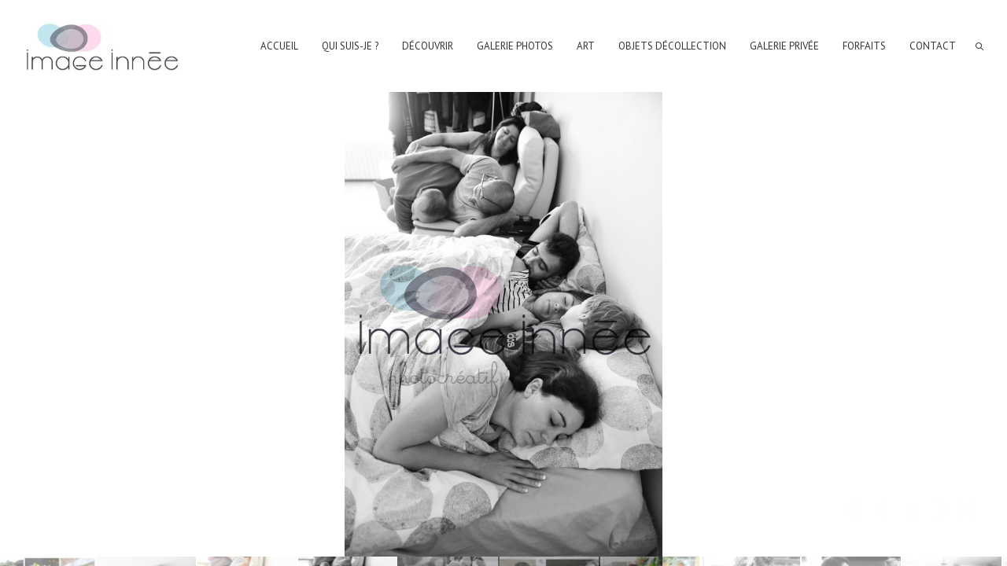

--- FILE ---
content_type: text/html; charset=UTF-8
request_url: https://www.photocreatif.fr/gallery/abeline-jeremy/
body_size: 16145
content:
<!DOCTYPE html>
<html lang="fr-FR" class="fullscreen_page sticky_menu">
<head>
    <meta http-equiv="Content-Type" content="text/html; charset=UTF-8">
    <meta name="viewport" content="width=device-width, initial-scale=1, maximum-scale=1">    <link rel="shortcut icon" href="https://www.photocreatif.fr/wp-content/uploads/2017/07/favicon.jpg" type="image/x-icon">
    <link rel="apple-touch-icon" href="">
    <link rel="apple-touch-icon" sizes="72x72" href="">
    <link rel="apple-touch-icon" sizes="114x114" href="">
	<link rel="image_src" href="" />
    <title>Image Innée &raquo; Abeline &#038; Jérémy</title>
    <link rel="pingback" href="https://www.photocreatif.fr/xmlrpc.php">
    <script type="text/javascript">
        var gt3_ajaxurl = "https://www.photocreatif.fr/wp-admin/admin-ajax.php";
    </script>
    <style>.prev_next_links, .sp_post, .no_pf {display:none !important;}
.blog_post-footer {display:none !important;}
.blogpost_user_meta {display:none !important;}
</style><script>
  (function(i,s,o,g,r,a,m){i['GoogleAnalyticsObject']=r;i[r]=i[r]||function(){
  (i[r].q=i[r].q||[]).push(arguments)},i[r].l=1*new Date();a=s.createElement(o),
  m=s.getElementsByTagName(o)[0];a.async=1;a.src=g;m.parentNode.insertBefore(a,m)
  })(window,document,'script','https://www.google-analytics.com/analytics.js','ga');

  ga('create', 'UA-103184227-1', 'auto');
  ga('send', 'pageview');

</script><title>Abeline &#038; Jérémy &#8211; Image Innée</title>
<meta name='robots' content='max-image-preview:large' />
<link rel='dns-prefetch' href='//fonts.googleapis.com' />
<link rel="alternate" type="application/rss+xml" title="Image Innée &raquo; Flux" href="https://www.photocreatif.fr/feed/" />
<link rel="alternate" type="application/rss+xml" title="Image Innée &raquo; Flux des commentaires" href="https://www.photocreatif.fr/comments/feed/" />
<link rel="alternate" title="oEmbed (JSON)" type="application/json+oembed" href="https://www.photocreatif.fr/wp-json/oembed/1.0/embed?url=https%3A%2F%2Fwww.photocreatif.fr%2Fgallery%2Fabeline-jeremy%2F" />
<link rel="alternate" title="oEmbed (XML)" type="text/xml+oembed" href="https://www.photocreatif.fr/wp-json/oembed/1.0/embed?url=https%3A%2F%2Fwww.photocreatif.fr%2Fgallery%2Fabeline-jeremy%2F&#038;format=xml" />
<style id='wp-img-auto-sizes-contain-inline-css' type='text/css'>
img:is([sizes=auto i],[sizes^="auto," i]){contain-intrinsic-size:3000px 1500px}
/*# sourceURL=wp-img-auto-sizes-contain-inline-css */
</style>
<style id='wp-emoji-styles-inline-css' type='text/css'>

	img.wp-smiley, img.emoji {
		display: inline !important;
		border: none !important;
		box-shadow: none !important;
		height: 1em !important;
		width: 1em !important;
		margin: 0 0.07em !important;
		vertical-align: -0.1em !important;
		background: none !important;
		padding: 0 !important;
	}
/*# sourceURL=wp-emoji-styles-inline-css */
</style>
<link rel='stylesheet' id='wp-block-library-css' href='https://www.photocreatif.fr/wp-includes/css/dist/block-library/style.min.css?ver=6.9' type='text/css' media='all' />
<style id='classic-theme-styles-inline-css' type='text/css'>
/*! This file is auto-generated */
.wp-block-button__link{color:#fff;background-color:#32373c;border-radius:9999px;box-shadow:none;text-decoration:none;padding:calc(.667em + 2px) calc(1.333em + 2px);font-size:1.125em}.wp-block-file__button{background:#32373c;color:#fff;text-decoration:none}
/*# sourceURL=/wp-includes/css/classic-themes.min.css */
</style>
<style id='global-styles-inline-css' type='text/css'>
:root{--wp--preset--aspect-ratio--square: 1;--wp--preset--aspect-ratio--4-3: 4/3;--wp--preset--aspect-ratio--3-4: 3/4;--wp--preset--aspect-ratio--3-2: 3/2;--wp--preset--aspect-ratio--2-3: 2/3;--wp--preset--aspect-ratio--16-9: 16/9;--wp--preset--aspect-ratio--9-16: 9/16;--wp--preset--color--black: #000000;--wp--preset--color--cyan-bluish-gray: #abb8c3;--wp--preset--color--white: #ffffff;--wp--preset--color--pale-pink: #f78da7;--wp--preset--color--vivid-red: #cf2e2e;--wp--preset--color--luminous-vivid-orange: #ff6900;--wp--preset--color--luminous-vivid-amber: #fcb900;--wp--preset--color--light-green-cyan: #7bdcb5;--wp--preset--color--vivid-green-cyan: #00d084;--wp--preset--color--pale-cyan-blue: #8ed1fc;--wp--preset--color--vivid-cyan-blue: #0693e3;--wp--preset--color--vivid-purple: #9b51e0;--wp--preset--gradient--vivid-cyan-blue-to-vivid-purple: linear-gradient(135deg,rgb(6,147,227) 0%,rgb(155,81,224) 100%);--wp--preset--gradient--light-green-cyan-to-vivid-green-cyan: linear-gradient(135deg,rgb(122,220,180) 0%,rgb(0,208,130) 100%);--wp--preset--gradient--luminous-vivid-amber-to-luminous-vivid-orange: linear-gradient(135deg,rgb(252,185,0) 0%,rgb(255,105,0) 100%);--wp--preset--gradient--luminous-vivid-orange-to-vivid-red: linear-gradient(135deg,rgb(255,105,0) 0%,rgb(207,46,46) 100%);--wp--preset--gradient--very-light-gray-to-cyan-bluish-gray: linear-gradient(135deg,rgb(238,238,238) 0%,rgb(169,184,195) 100%);--wp--preset--gradient--cool-to-warm-spectrum: linear-gradient(135deg,rgb(74,234,220) 0%,rgb(151,120,209) 20%,rgb(207,42,186) 40%,rgb(238,44,130) 60%,rgb(251,105,98) 80%,rgb(254,248,76) 100%);--wp--preset--gradient--blush-light-purple: linear-gradient(135deg,rgb(255,206,236) 0%,rgb(152,150,240) 100%);--wp--preset--gradient--blush-bordeaux: linear-gradient(135deg,rgb(254,205,165) 0%,rgb(254,45,45) 50%,rgb(107,0,62) 100%);--wp--preset--gradient--luminous-dusk: linear-gradient(135deg,rgb(255,203,112) 0%,rgb(199,81,192) 50%,rgb(65,88,208) 100%);--wp--preset--gradient--pale-ocean: linear-gradient(135deg,rgb(255,245,203) 0%,rgb(182,227,212) 50%,rgb(51,167,181) 100%);--wp--preset--gradient--electric-grass: linear-gradient(135deg,rgb(202,248,128) 0%,rgb(113,206,126) 100%);--wp--preset--gradient--midnight: linear-gradient(135deg,rgb(2,3,129) 0%,rgb(40,116,252) 100%);--wp--preset--font-size--small: 13px;--wp--preset--font-size--medium: 20px;--wp--preset--font-size--large: 36px;--wp--preset--font-size--x-large: 42px;--wp--preset--spacing--20: 0.44rem;--wp--preset--spacing--30: 0.67rem;--wp--preset--spacing--40: 1rem;--wp--preset--spacing--50: 1.5rem;--wp--preset--spacing--60: 2.25rem;--wp--preset--spacing--70: 3.38rem;--wp--preset--spacing--80: 5.06rem;--wp--preset--shadow--natural: 6px 6px 9px rgba(0, 0, 0, 0.2);--wp--preset--shadow--deep: 12px 12px 50px rgba(0, 0, 0, 0.4);--wp--preset--shadow--sharp: 6px 6px 0px rgba(0, 0, 0, 0.2);--wp--preset--shadow--outlined: 6px 6px 0px -3px rgb(255, 255, 255), 6px 6px rgb(0, 0, 0);--wp--preset--shadow--crisp: 6px 6px 0px rgb(0, 0, 0);}:where(.is-layout-flex){gap: 0.5em;}:where(.is-layout-grid){gap: 0.5em;}body .is-layout-flex{display: flex;}.is-layout-flex{flex-wrap: wrap;align-items: center;}.is-layout-flex > :is(*, div){margin: 0;}body .is-layout-grid{display: grid;}.is-layout-grid > :is(*, div){margin: 0;}:where(.wp-block-columns.is-layout-flex){gap: 2em;}:where(.wp-block-columns.is-layout-grid){gap: 2em;}:where(.wp-block-post-template.is-layout-flex){gap: 1.25em;}:where(.wp-block-post-template.is-layout-grid){gap: 1.25em;}.has-black-color{color: var(--wp--preset--color--black) !important;}.has-cyan-bluish-gray-color{color: var(--wp--preset--color--cyan-bluish-gray) !important;}.has-white-color{color: var(--wp--preset--color--white) !important;}.has-pale-pink-color{color: var(--wp--preset--color--pale-pink) !important;}.has-vivid-red-color{color: var(--wp--preset--color--vivid-red) !important;}.has-luminous-vivid-orange-color{color: var(--wp--preset--color--luminous-vivid-orange) !important;}.has-luminous-vivid-amber-color{color: var(--wp--preset--color--luminous-vivid-amber) !important;}.has-light-green-cyan-color{color: var(--wp--preset--color--light-green-cyan) !important;}.has-vivid-green-cyan-color{color: var(--wp--preset--color--vivid-green-cyan) !important;}.has-pale-cyan-blue-color{color: var(--wp--preset--color--pale-cyan-blue) !important;}.has-vivid-cyan-blue-color{color: var(--wp--preset--color--vivid-cyan-blue) !important;}.has-vivid-purple-color{color: var(--wp--preset--color--vivid-purple) !important;}.has-black-background-color{background-color: var(--wp--preset--color--black) !important;}.has-cyan-bluish-gray-background-color{background-color: var(--wp--preset--color--cyan-bluish-gray) !important;}.has-white-background-color{background-color: var(--wp--preset--color--white) !important;}.has-pale-pink-background-color{background-color: var(--wp--preset--color--pale-pink) !important;}.has-vivid-red-background-color{background-color: var(--wp--preset--color--vivid-red) !important;}.has-luminous-vivid-orange-background-color{background-color: var(--wp--preset--color--luminous-vivid-orange) !important;}.has-luminous-vivid-amber-background-color{background-color: var(--wp--preset--color--luminous-vivid-amber) !important;}.has-light-green-cyan-background-color{background-color: var(--wp--preset--color--light-green-cyan) !important;}.has-vivid-green-cyan-background-color{background-color: var(--wp--preset--color--vivid-green-cyan) !important;}.has-pale-cyan-blue-background-color{background-color: var(--wp--preset--color--pale-cyan-blue) !important;}.has-vivid-cyan-blue-background-color{background-color: var(--wp--preset--color--vivid-cyan-blue) !important;}.has-vivid-purple-background-color{background-color: var(--wp--preset--color--vivid-purple) !important;}.has-black-border-color{border-color: var(--wp--preset--color--black) !important;}.has-cyan-bluish-gray-border-color{border-color: var(--wp--preset--color--cyan-bluish-gray) !important;}.has-white-border-color{border-color: var(--wp--preset--color--white) !important;}.has-pale-pink-border-color{border-color: var(--wp--preset--color--pale-pink) !important;}.has-vivid-red-border-color{border-color: var(--wp--preset--color--vivid-red) !important;}.has-luminous-vivid-orange-border-color{border-color: var(--wp--preset--color--luminous-vivid-orange) !important;}.has-luminous-vivid-amber-border-color{border-color: var(--wp--preset--color--luminous-vivid-amber) !important;}.has-light-green-cyan-border-color{border-color: var(--wp--preset--color--light-green-cyan) !important;}.has-vivid-green-cyan-border-color{border-color: var(--wp--preset--color--vivid-green-cyan) !important;}.has-pale-cyan-blue-border-color{border-color: var(--wp--preset--color--pale-cyan-blue) !important;}.has-vivid-cyan-blue-border-color{border-color: var(--wp--preset--color--vivid-cyan-blue) !important;}.has-vivid-purple-border-color{border-color: var(--wp--preset--color--vivid-purple) !important;}.has-vivid-cyan-blue-to-vivid-purple-gradient-background{background: var(--wp--preset--gradient--vivid-cyan-blue-to-vivid-purple) !important;}.has-light-green-cyan-to-vivid-green-cyan-gradient-background{background: var(--wp--preset--gradient--light-green-cyan-to-vivid-green-cyan) !important;}.has-luminous-vivid-amber-to-luminous-vivid-orange-gradient-background{background: var(--wp--preset--gradient--luminous-vivid-amber-to-luminous-vivid-orange) !important;}.has-luminous-vivid-orange-to-vivid-red-gradient-background{background: var(--wp--preset--gradient--luminous-vivid-orange-to-vivid-red) !important;}.has-very-light-gray-to-cyan-bluish-gray-gradient-background{background: var(--wp--preset--gradient--very-light-gray-to-cyan-bluish-gray) !important;}.has-cool-to-warm-spectrum-gradient-background{background: var(--wp--preset--gradient--cool-to-warm-spectrum) !important;}.has-blush-light-purple-gradient-background{background: var(--wp--preset--gradient--blush-light-purple) !important;}.has-blush-bordeaux-gradient-background{background: var(--wp--preset--gradient--blush-bordeaux) !important;}.has-luminous-dusk-gradient-background{background: var(--wp--preset--gradient--luminous-dusk) !important;}.has-pale-ocean-gradient-background{background: var(--wp--preset--gradient--pale-ocean) !important;}.has-electric-grass-gradient-background{background: var(--wp--preset--gradient--electric-grass) !important;}.has-midnight-gradient-background{background: var(--wp--preset--gradient--midnight) !important;}.has-small-font-size{font-size: var(--wp--preset--font-size--small) !important;}.has-medium-font-size{font-size: var(--wp--preset--font-size--medium) !important;}.has-large-font-size{font-size: var(--wp--preset--font-size--large) !important;}.has-x-large-font-size{font-size: var(--wp--preset--font-size--x-large) !important;}
:where(.wp-block-post-template.is-layout-flex){gap: 1.25em;}:where(.wp-block-post-template.is-layout-grid){gap: 1.25em;}
:where(.wp-block-term-template.is-layout-flex){gap: 1.25em;}:where(.wp-block-term-template.is-layout-grid){gap: 1.25em;}
:where(.wp-block-columns.is-layout-flex){gap: 2em;}:where(.wp-block-columns.is-layout-grid){gap: 2em;}
:root :where(.wp-block-pullquote){font-size: 1.5em;line-height: 1.6;}
/*# sourceURL=global-styles-inline-css */
</style>
<link rel='stylesheet' id='contact-form-7-css' href='https://www.photocreatif.fr/wp-content/plugins/contact-form-7/includes/css/styles.css?ver=6.1.2' type='text/css' media='all' />
<link rel='stylesheet' id='gt3_default_style-css' href='https://www.photocreatif.fr/wp-content/themes/oyster/style.css?ver=6.9' type='text/css' media='all' />
<link rel='stylesheet' id='gt3_theme-css' href='https://www.photocreatif.fr/wp-content/themes/oyster/css/theme.css?ver=6.9' type='text/css' media='all' />
<style id='gt3_theme-inline-css' type='text/css'>
/* SKIN COLORS */.bg_sidebar {background:#f0f1f2;}.main_header {background:#ffffff;border-bottom:#ececec 1px solid;}.header_search input {background:#ffffff!important;border:#ececec 1px solid!important;}.main_header nav .search_fadder {background:rgba(255,255,255,0);}.main_header.search_on nav .search_fadder {background:rgba(255,255,255,1);}.logo_sect .slogan {border-left:#bebebe 1px solid;color:#434343;}.main_header nav ul.menu > li > a {color:#343434;}ul.mobile_menu li a {color:#343434!important;}.main_header nav ul.menu .sub-menu {background:#ffffff;border:#e6e6e6 1px solid;}.main_header nav ul.menu > li > .sub-menu:before {border-bottom:#ffffff 5px solid;}.main_header nav ul.menu > li > .sub-menu:after {border-bottom:#e6e6e6 5px solid;}.main_header nav .sub-menu a {color:#444444;}ul.mobile_menu .sub-menu a {color:#444444!important;}footer {background:#f7f7f7;border-top:#e6e6e6 1px solid;}footer .copyright {color:#434343;}h5.shortcode_accordion_item_title,h5.shortcode_toggles_item_title,h5.shortcode_accordion_item_title.state-active {color:#444444!important;}h5.shortcode_accordion_item_title,h5.shortcode_toggles_item_title,.featured_posts .item_wrapper,.featured_portfolio .item_wrapper,.columns1 .gallery_item_wrapper,.list-of-images .gallery_item_wrapper,.shortcode_tab_item_title:hover,.shortcode_tab_item_title.active,.all_body_cont,.shortcode_messagebox,.price_item,.before-after,.promoblock_wrapper,.module_team .item,.post_preview_wrapper,.box_date .box_day,.pagerblock li a,.blog_post_page,.blogpost_user_meta,.portfolio_item_block,.fw_preview_wrapper,.cont_gallery_wrapper,.fw-blog_post-footer,.sp-blog_post-footer,.load_more_works,.album_item,.album-pseudo1,.album-pseudo2 {background: #ffffff;border:#e6e6e6 1px solid;}.shortcode_tab_item_title {border:#e6e6e6 1px solid;}.shortcode_messagebox:before {background:#e6e6e6;}.shortcode_tab_item_title.active:before,.beforeAfter_wrapper .result_line:after,.beforeAfter_wrapper .result_line:before,.fw_content_wrapper {background: #ffffff;}.fw_content_wrapper {background:rgba(255,255,255, 1);}.price_item .price_item_title {border-bottom:#e6e6e6 1px solid;}.preloader,.ribbon_preloader{background:#ffffff;}/* CSS HERE */body,.shortcode_tab_item_title,.ww_block canvas,#whaterwheel {background:#ffffff;}p, td, div,.blogpost_share a:hover,.optionset li.selected a,.btn_back,.widget_nav_menu ul li a,.widget_archive ul li a,.widget_pages ul li a,.widget_categories ul li a,.widget_recent_entries ul li a,.widget_meta ul li a {color:#444444;font-weight:400;}a:hover,.chart,.blogpreview_top .listing_meta span a:hover,.pagerblock li a,.prev_next_links div a:hover,.prev_next_links div a:hover:before,.prev_next_links div a:hover:after,.ltl_next,.ltl_prev,.widget_posts .post_title {color:#444444;font-weight:400;}.slider_data h6,.slider_info .listing_meta a:hover {color:#444444!important;}.main_header nav ul.menu > li > a {color:#343434;}.main_header nav ul.sub-menu li a {color:#444444;}::selection {background:#838b98;}::-moz-selection {background:#838b98;}.main_header nav ul.sub-menu > li:hover > a,.main_header nav ul.sub-menu > li.current-menu-item > a,.main_header nav ul.sub-menu > li.current-menu-parent > a,.iconbox_wrapper .ico i,.shortcode_iconbox a:hover .iconbox_body,.shortcode_iconbox a:hover .iconbox_body p,.shortcode_iconbox a:hover .iconbox_title,a,blockquote.shortcode_blockquote.type5:before,.main_header nav ul.menu > li:hover > a,.main_header nav ul.menu > li.current-menu-ancestor > a,.main_header nav ul.menu > li.current-menu-item > a,.main_header nav ul.menu > li.current-menu-parent > a,.dropcap.type2,.dropcap.type5,.featured_items_title a:hover,.shortcode_tab_item_title:hover,.counter_wrapper .ico_wrapper i,.most_popular .price_item_cost h1,.most_popular .price_item_cost h4,.pagerblock li a:hover,.blogpost_title a:hover,.optionset li a:hover,.portfolio_content h6 a:hover,.portfolio_dscr_top a:hover,.grid-port-cont h6 a:hover,.btn_back:hover,.fs_sharing a:hover,.count_ico:hover i,.ltl_prev:hover,.ltl_next:hover,.widget_nav_menu ul li a:hover,.widget_archive ul li a:hover,.widget_pages ul li a:hover,.widget_categories ul li a:hover,.widget_recent_entries ul li a:hover,.widget_meta ul li a:hover,.widget_posts .post_title:hover,.album_item-title a:hover {color:#838b98;}h5.shortcode_accordion_item_title:hover,h5.shortcode_toggles_item_title:hover,.comment-reply-link:hover:before,.comment_info a:hover,.portfolio_dscr_top a:hover,ul.mobile_menu > li:hover > a,ul.mobile_menu > li.current-menu-ancestor > a,ul.mobile_menu > li.current-menu-item > a,ul.mobile_menu > li.current-menu-parent > a,.mobile_menu ul.sub-menu > li:hover > a,.mobile_menu ul.sub-menu > li.current-menu-item > a,.mobile_menu ul.sub-menu > li.current-menu-parent > a {color:#838b98!important;}.highlighted_colored,input[type="button"]:hover,input[type="reset"]:hover,input[type="submit"]:hover,.shortcode_button.btn_type5,.shortcode_button.btn_type1:hover,.shortcode_button.btn_type1_dark:hover,.shortcode_button.btn_type4:hover,.main_header nav ul.menu > li > a:before,h5.shortcode_accordion_item_title:hover .ico:before,h5.shortcode_toggles_item_title:hover .ico:before,h5.shortcode_accordion_item_title:hover .ico:after,h5.shortcode_toggles_item_title:hover .ico:after,.box_date .box_month,input[type="button"],input[type="reset"],input[type="submit"],.search404 .search_button,.preloader_line {background-color:#838b98;}.preloader:after {background-color:#fddbec;}#mc_signup_submit:hover {background-color:#838b98!important;}.shortcode_button.btn_type4:hover {box-shadow:inset 1px 1px 0 #838b98, inset -1px -1px 0 #838b98, inset 0 -1px 0 #838b98, inset -1px 0 0 #838b98;}blockquote.shortcode_blockquote.type5 .blockquote_wrapper,.widget_tag_cloud a:hover,.columns2 .portfolio_item .portfolio_item_wrapper h5,.columns3 .portfolio_item .portfolio_item_wrapper h5,.columns4 .portfolio_item .portfolio_item_wrapper h5,.fs_blog_top,.simple-post-top,.widget_search .search_form,.module_cont hr.type3,blockquote.shortcode_blockquote.type2 {border-color:#838b98;}.widget_flickr .flickr_badge_image a .flickr_fadder {background:rgba(131,139,152,0);}.widget_flickr .flickr_badge_image a:hover .flickr_fadder {background:rgba(131,139,152,0.6);}/*Fonts Families and Sizes*/* {font-family:PT Sans;font-weight:400;}p, td, div,blockquote p,input {font-size:14px;line-height:22px;}.main_header nav ul.menu > li > a {font-size:13px;line-height: 15px;}h1, h2, h3, h4, h5, h6,h1 span, h2 span, h3 span, h4 span, h5 span, h6 span,h1 a, h2 a, h3 a, h4 a, h5 a, h6 a {font-family: Roboto;-moz-osx-font-smoothing:grayscale;-webkit-font-smoothing:antialiased;text-decoration:none!important;padding:0;color:#222222;}.sidebar_header {font-family:PT Sans;}.load_more_works {font-family: Roboto;color:#222222;-moz-osx-font-smoothing:grayscale;-webkit-font-smoothing:antialiased;}.box_date span,.countdown-row .countdown-section:before,.countdown-amount,.countdown-period {font-family: Roboto;}.iconbox_header .ico i,.title,.comment-reply-link:before,.ww_footer_right .blogpost_share span {color:#222222;}a.shortcode_button,.chart.easyPieChart,.chart.easyPieChart span,input[type="button"],input[type="reset"],input[type="submit"],.search404 .search_button {font-family: Roboto;}h1, h2, h3, h4, h5, h6,h1 span, h2 span, h3 span, h4 span, h5 span, h6 span,h1 a, h2 a, h3 a, h4 a, h5 a, h6 a,h1 a:hover, h2 a:hover, h3 a:hover, h4 a:hover, h5 a:hover, h6 a:hover {font-weight:400;}h4,h4 span,h4 a,h4 a:hover,h3.comment-reply-title {font-weight:500;}input[type="button"],input[type="reset"],input[type="submit"] {font-weight:900;-moz-osx-font-smoothing:grayscale;-webkit-font-smoothing:antialiased; }h1, h1 span, h1 a {font-size:26px;line-height:28px;}h2, h2 span, h2 a {font-size:22px;line-height:24px;}h3, h3 span, h3 a {font-size:20px;line-height:22px;}h4, h4 span, h4 a, h3.comment-reply-title {font-size:16px;line-height:18px;}h5, h5 span, h5 a {font-size:14px;line-height:16px;}h6, h6 span, h6 a,.comment_info h6:after {font-size:13px;line-height:15px;}@media only screen and (max-width: 760px) {.fw_content_wrapper {background:#ffffff!important;}}/* Woocommerce css */.woocommerce_container h1.page-title {font-size:26px;line-height:28px;font-weight:400;}.woocommerce .woocommerce_container ul.products li.product,.woocommerce .woocommerce_container .upsells.products ul li.product,.woocommerce ul.products li.product,.woocommerce .upsells.products ul li.product {background: #ffffff;border:#e6e6e6 1px solid;}nav.woocommerce-pagination ul.page-numbers li a,nav.woocommerce-pagination ul.page-numbers li span {color:#444444;font-weight:400;background: #ffffff !important;border:#e6e6e6 1px solid;}nav.woocommerce-pagination ul.page-numbers li a:hover,nav.woocommerce-pagination ul.page-numbers li a:focus {color:#838b98 !important;}.woocommerce_container ul.products li.product a.add_to_cart_button,.woocommerce_container ul.products li.product a.product_type_variable,.woocommerce_container ul.products li.product a.product_type_grouped,.woocommerce ul.products li.product a.add_to_cart_button,.woocommerce ul.products li.product a.product_type_variable,.woocommerce ul.products li.product a.product_type_grouped,.woocommerce ul.products li.product a.product_type_external {color:#444444 !important;font-weight:400 !important;font-family:PT Sans !important;}.woocommerce_container ul.products li.product a.add_to_cart_button:hover,.woocommerce_container ul.products li.product a.product_type_variable:hover,.woocommerce_container ul.products li.product a.product_type_grouped:hover,.woocommerce ul.products li.product a.add_to_cart_button:hover,.woocommerce ul.products li.product a.product_type_variable:hover,.woocommerce ul.products li.product a.product_type_grouped:hover,.woocommerce ul.products li.product a.product_type_external:hover {color:#838b98 !important;}.woocommerce_container ul.products li.product a.add_to_cart_button:after,.woocommerce_container ul.products li.product a.add_to_cart_button.loading:after,.woocommerce_container ul.products li.product a.product_type_variable:after,.woocommerce_container ul.products li.product a.product_type_grouped:after,.woocommerce ul.products li.product a.add_to_cart_button:after,.woocommerce ul.products li.product a.add_to_cart_button.loading:after,.woocommerce ul.products li.product a.product_type_variable:after,.woocommerce ul.products li.product a.product_type_grouped:after {color:#444444;}.woocommerce_container ul.products li.product a.add_to_cart_button:hover:before,.woocommerce_container ul.products li.product a.add_to_cart_button.loading:hover:before,.woocommerce_container ul.products li.product a.product_type_variable:hover:before,.woocommerce_container ul.products li.product a.product_type_grouped:hover:before,.woocommerce ul.products li.product a.add_to_cart_button:hover:before,.woocommerce ul.products li.product a.add_to_cart_button.loading:hover:before,.woocommerce ul.products li.product a.product_type_variable:hover:before,.woocommerce ul.products li.product a.product_type_grouped:hover:before,.woocommerce_container ul.products li.product a.add_to_cart_button:hover:after,.woocommerce_container ul.products li.product a.add_to_cart_button.loading:hover:after,.woocommerce_container ul.products li.product a.product_type_variable:hover:after,.woocommerce_container ul.products li.product a.product_type_grouped:hover:after,.woocommerce ul.products li.product a.add_to_cart_button:hover:after,.woocommerce ul.products li.product a.add_to_cart_button.loading:hover:after,.woocommerce ul.products li.product a.product_type_variable:hover:after,.woocommerce ul.products li.product a.product_type_grouped:hover:after {color:#838b98;}.woocommerce_container ul.products li.product h3,.woocommerce ul.products li.product h3,.woocommerce_container ul.products li.product h2,.woocommerce ul.products li.product h2 {color: #222222;font-weight:400 !important;font-family:PT Sans;}.woocommerce_container ul.products li.product h3:hover,.woocommerce ul.products li.product h3:hover,.woocommerce_container ul.products li.product h2:hover,.woocommerce ul.products li.product h2:hover {color: #838b98 !important;}.woocommerce_container ul.products li.product .amount,.woocommerce ul.products li.product .amount {font-weight:400 !important;font-family:PT Sans !important;}.woocommerce_container ul.products li.product .price ins,.woocommerce_container ul.products li.product .price ins .amount,.woocommerce ul.products li.product .price ins,.woocommerce ul.products li.product .price ins .amount,.woocommerce_container ul.products li.product .price .amount,.woocommerce ul.products li.product .price .amount {color: #838b98 !important;}.woo_wrap ul.cart_list li a, .woo_wrap ul.product_list_widget li a,.woocommerce ul.product_list_widget li a {color:#444444;font-weight:400;}.woo_wrap ul.cart_list li a:hover, .woo_wrap ul.product_list_widget li a:hover,.woocommerce ul.product_list_widget li a:hover {color: #838b98 !important;}.woocommerce-page .widget_shopping_cart .empty {color:#444444;font-weight:400;}.woo_wrap .widget_shopping_cart .total {color:#444444;}.woocommerce a.button, .woocommerce button.button,.woocommerce input.button,.woocommerce #content input.button, .woocommerce a.edit,.woocommerce-page input.button {font-family: "Roboto";-moz-osx-font-smoothing:grayscale;-webkit-font-smoothing:antialiased;}.woocommerce a.button:hover, .woocommerce button.button:hover,.woocommerce input.button:hover,.woocommerce #content input.button:hover, .woocommerce a.edit:hover,.woocommerce-page input.button:hover {background:#838b98 !important;}.woocommerce input[type="reset"],.woocommerce input[type="submit"],.woocommerce input.button,.woocommerce button.button {background:#838b98 !important;font-family: "Roboto";-moz-osx-font-smoothing:grayscale;-webkit-font-smoothing:antialiased;}.woocommerce .button.alt, .woocommerce .pay {background:#838b98 !important;}.woocommerce .shop_table.cart .actions .button:hover,.woocommerce .shop_table.cart .actions .button.checkout-button,.dark_version .woocommerce .shop_table.cart .actions .button.checkout-button,.dark_version .woocommerce .shop_table.cart .actions .button:hover {background-color:#838b98 !important;}.widget_product_categories a, .widget_login .pagenav a, .woocommerce-page .widget_nav_menu ul li a {color:#444444;font-weight:400;}.widget_product_categories a:hover,.widget_product_categories li.current-cat a,.widget_login .pagenav a:hover,.woocommerce-page .widget_nav_menu ul li a:hover,.widget_layered_nav li:hover, .widget_layered_nav li.chosen,.widget_layered_nav li:hover a, .widget_layered_nav li.chosen a,.woocommerce .widget_layered_nav ul li.chosen a,.woocommerce-page .widget_layered_nav ul li.chosen a {color:#838b98 !important;}.widget_layered_nav li,.widget_layered_nav li a,.widget_layered_nav li small.count {color:#444444;}.woo_wrap .price_label span {color:#444444;}.widget_price_filter .price_slider_amount .button:hover,.dark_version .widget_price_filter .price_slider_amount .button:hover {background:#838b98 !important;}.right-sidebar-block .total .amount,.left-sidebar-block .total .amount {color:#444444 !important;}.right-sidebar-block del, .right-sidebar-block ins, .right-sidebar-block .amount,.left-sidebar-block del, .left-sidebar-block ins, .left-sidebar-block .amount,.right-sidebar-block ins .amount, .left-sidebar-block ins .amount {color:#444444;}.woocommerce .woocommerce_message, .woocommerce .woocommerce_error, .woocommerce .woocommerce_info,.woocommerce .woocommerce-message, .woocommerce .woocommerce-error, .woocommerce .woocommerce-info {background: #ffffff;border:#e6e6e6 1px solid;}.woocommerce .woocommerce_message, .woocommerce .woocommerce-message,.woocommerce .woocommerce_message a, .woocommerce .woocommerce-message a {color:#444444;}.woocommerce .woocommerce_message:before,.woocommerce .woocommerce-message:before {color: #444444;}.woocommerce .woocommerce_message:after, .woocommerce .woocommerce_error:after, .woocommerce .woocommerce_info:after,.woocommerce .woocommerce-message:after, .woocommerce .woocommerce-error:after, .woocommerce .woocommerce-info:after {background: #e6e6e6;}.images .woocommerce-main-image.zoom,.thumbnails .woo_hover_img,.woocommerce div.product div.images .flex-control-thumbs li img {background: #ffffff;border:#e6e6e6 1px solid;}.woocommerce-product-gallery .flex-viewport:before,.woocommerce-product-gallery .flex-viewport:after,.woocommerce-product-gallery .flex-viewport .woocommerce-product-gallery__image:before,.woocommerce-product-gallery .flex-viewport .woocommerce-product-gallery__image:after {background: #ffffff;border-color:#e6e6e6;}.woocommerce-product-gallery .flex-viewport {border-color:#e6e6e6 !important;}.woocommerce_container h1.product_title {border-bottom:1px #e6e6e6 solid;}.woocommerce div.product span.price,.woocommerce div.product p.price,.woocommerce #content div.product span.price,.woocommerce #content div.product p.price,div.product .amount {font-family: "Roboto";-moz-osx-font-smoothing:grayscale;-webkit-font-smoothing:antialiased;}div.product .amount {color:#222222;}.woocommerce-review-link {color:#838b98;}.woocommerce .quantity input.qty, .woocommerce #content .quantity input.qty,.variations td label,.woocommerce-review-link:hover {color:#444444;}.summary .product_meta span a:hover {color:#444444 !important;}.woocommerce .quantity .plus:hover,.woocommerce .quantity .minus:hover,.woocommerce #content .quantity .plus:hover,.woocommerce #content .quantity .minus:hover,.woocommerce .woo_shop_cart .quantity .plus:hover,.woocommerce .woo_shop_cart .quantity .minus:hover,.woocommerce #content .woo_shop_cart .quantity .plus:hover,.woocommerce #content .woo_shop_cart .quantity .minus:hover,.dark_version.woocommerce .quantity .plus:hover,.dark_version.woocommerce .quantity .minus:hover,.dark_version.woocommerce #content .quantity .plus:hover,.dark_version.woocommerce #content .quantity .minus:hover,.dark_version .woocommerce .woo_shop_cart .quantity .plus:hover,.dark_version .woocommerce .woo_shop_cart .quantity .minus:hover,.dark_version .woocommerce #content .woo_shop_cart .quantity .plus:hover,.dark_version .woocommerce #content .woo_shop_cart .quantity .minus:hover,.woocommerce table.cart a.remove:hover,.woocommerce #content table.cart a.remove:hover,.dark_version .woocommerce table.cart a.remove:hover,.dark_version .woocommerce #content table.cart a.remove:hover {background-color:#838b98 !important;}.woocommerce div.product .woocommerce-tabs ul.tabs li,.woocommerce #content div.product .woocommerce-tabs ul.tabs li {background:#ffffff;color:#444444;border:#e6e6e6 1px solid;}.woocommerce div.product .woocommerce-tabs ul.tabs li:hover,.woocommerce #content div.product .woocommerce-tabs ul.tabs li:hover {background: #ffffff;}.woocommerce div.product .woocommerce-tabs ul.tabs li:hover a,.woocommerce #content div.product .woocommerce-tabs ul.tabs li:hover a, .woocommerce div.product .woocommerce-tabs ul.tabs li.active:hover a,.woocommerce #content div.product .woocommerce-tabs ul.tabs li.active:hover a {color:#838b98;}.woocommerce div.product .woocommerce-tabs ul.tabs li a,.woocommerce #content div.product .woocommerce-tabs ul.tabs li a {color:#444444;}.woocommerce div.product .woocommerce-tabs ul.tabs li.active,.woocommerce #content div.product .woocommerce-tabs ul.tabs li.active {background:#ffffff !important;border-bottom-color:#ffffff !important;}.woocommerce div.product .woocommerce-tabs ul.tabs li.active a,.woocommerce #content div.product .woocommerce-tabs ul.tabs li.active a,.woocommerce div.product .woocommerce-tabs ul.tabs li.active a:hover,.woocommerce #content div.product .woocommerce-tabs ul.tabs li.active a:hover {color: #444444 !important;}.woocommerce div.product .woocommerce-tabs .panel,.woocommerce #content div.product .woocommerce-tabs .panel {background: #ffffff;color:#444444;border:#e6e6e6 1px solid;}.woocommerce div.product .woocommerce-tabs .panel p,.woocommerce #content div.product .woocommerce-tabs .panel p {color:#444444;}.woocommerce div.product .woocommerce-tabs .panel h2,.woocommerce #content div.product .woocommerce-tabs .panel h2 {font-family:PT Sans;}.woocommerce div.product .woocommerce-tabs .panel a:hover,.woocommerce #content div.product .woocommerce-tabs .panel a:hover {color:#222222 !important;}.woocommerce table.shop_attributes th:after,.woocommerce table.shop_attributes td:after {background:#e6e6e6;}.woocommerce .woocommerce-tabs #reviews #reply-title {font-family:PT Sans;}.woocommerce #reviews #comments ol.commentlist li .comment-text .meta strong,.woocommerce .woocommerce-tabs #reviews #comments ol.commentlist li .comment-text .meta strong,.woocommerce .woocommerce-tabs #reviews #comments ol.commentlist li .comment-text .meta time {color:#222222 !important;}mark {background:#838b98;}.woocommerce table.shop_table {background:#ffffff;border: 1px solid #e6e6e6;}.woocommerce table.shop_table tr {border-top: 1px solid #e6e6e6;}#ship-to-different-address {color:#444444 !important;font-weight:400;}.woocommerce #payment ul li {color:#444444;font-weight:400;}.woocommerce form.checkout_coupon {background:#ffffff;border:1px #e6e6e6 solid;}.woocommerce table.shop_table td.product-remove,.woocommerce table.shop_table .product-quantity,.woocommerce table.shop_table .product-price,.woocommerce table.shop_table .product-name {border-right:1px #e6e6e6 solid !important;}.shop_table .product-subtotal .amount,.shop_table .product-price .amount {color:#222222;}.shop_table .product-name a {color:#444444;}.shop_table .product-name a:hover {color:#838b98;}.woocommerce .cart-collaterals .order-total .amount {color:#838b98;}.shipping-calculator-button {font-family: "Roboto";}
/*# sourceURL=gt3_theme-inline-css */
</style>
<link rel='stylesheet' id='gt3_responsive-css' href='https://www.photocreatif.fr/wp-content/themes/oyster/css/responsive.css?ver=6.9' type='text/css' media='all' />
<link rel='stylesheet' id='AllFonts-css' href='https://fonts.googleapis.com/css?family=PT+Sans%3A400%7CRoboto%3A300%2C400%2C500%2C900%7CPT+Sans%3A400&#038;ver=6.9' type='text/css' media='all' />
<link rel='stylesheet' id='elementor-frontend-css' href='https://www.photocreatif.fr/wp-content/plugins/elementor/assets/css/frontend.min.css?ver=3.34.1' type='text/css' media='all' />
<link rel='stylesheet' id='eael-general-css' href='https://www.photocreatif.fr/wp-content/plugins/essential-addons-for-elementor-lite/assets/front-end/css/view/general.min.css?ver=6.5.7' type='text/css' media='all' />
<script type="text/javascript" src="https://www.photocreatif.fr/wp-includes/js/jquery/jquery.min.js?ver=3.7.1" id="jquery-core-js"></script>
<script type="text/javascript" src="https://www.photocreatif.fr/wp-includes/js/jquery/jquery-migrate.min.js?ver=3.4.1" id="jquery-migrate-js"></script>
<link rel="https://api.w.org/" href="https://www.photocreatif.fr/wp-json/" /><link rel="EditURI" type="application/rsd+xml" title="RSD" href="https://www.photocreatif.fr/xmlrpc.php?rsd" />
<meta name="generator" content="WordPress 6.9" />
<link rel="canonical" href="https://www.photocreatif.fr/gallery/abeline-jeremy/" />
<link rel='shortlink' href='https://www.photocreatif.fr/?p=12414' />
<script>var oyster_var = true;</script><meta name="generator" content="Elementor 3.34.1; features: additional_custom_breakpoints; settings: css_print_method-external, google_font-enabled, font_display-auto">
<style type="text/css">.recentcomments a{display:inline !important;padding:0 !important;margin:0 !important;}</style>			<style>
				.e-con.e-parent:nth-of-type(n+4):not(.e-lazyloaded):not(.e-no-lazyload),
				.e-con.e-parent:nth-of-type(n+4):not(.e-lazyloaded):not(.e-no-lazyload) * {
					background-image: none !important;
				}
				@media screen and (max-height: 1024px) {
					.e-con.e-parent:nth-of-type(n+3):not(.e-lazyloaded):not(.e-no-lazyload),
					.e-con.e-parent:nth-of-type(n+3):not(.e-lazyloaded):not(.e-no-lazyload) * {
						background-image: none !important;
					}
				}
				@media screen and (max-height: 640px) {
					.e-con.e-parent:nth-of-type(n+2):not(.e-lazyloaded):not(.e-no-lazyload),
					.e-con.e-parent:nth-of-type(n+2):not(.e-lazyloaded):not(.e-no-lazyload) * {
						background-image: none !important;
					}
				}
			</style>
			</head>

<body data-rsssl=1 class="wp-singular gallery-template-default single single-gallery postid-12414 wp-theme-oyster  elementor-default elementor-kit-50168">
	    <header class="main_header ">
        <div class="header_wrapper">
        	<div class="logo_sect" style="padding: 28px 0 27px 29px;">
                <a href="https://www.photocreatif.fr/" class="logo"><img src="https://www.photocreatif.fr/wp-content/uploads/2021/07/logo.png" alt="logo"  width="200" height="62" class="logo_def"><img src="https://www.photocreatif.fr/wp-content/uploads/2021/07/logo.png" alt="logo" width="200" height="62" class="logo_retina"></a>
                			</div>
            <!-- WPML Code Start -->
                        <!-- WPML Code End -->
            <div class="header_rp header_menu_table" style="height:117px">
            	<div class="header_menu_cell">
                    <nav>
                        <div class="menu-features-container"><ul id="menu-features" class="menu"><li id="menu-item-2272" class="menu-item menu-item-type-post_type menu-item-object-page menu-item-home menu-item-2272 parent-menu-1"><a href="https://www.photocreatif.fr/"><span><i  class="menu-item menu-item-type-post_type menu-item-object-page menu-item-home menu-item-2272 parent-menu-1"></i>Accueil</span></a></li>
<li id="menu-item-1523" class="menu-item menu-item-type-post_type menu-item-object-page menu-item-1523 parent-menu-2"><a href="https://www.photocreatif.fr/decouvrir/"><span><i  class="menu-item menu-item-type-post_type menu-item-object-page menu-item-1523 parent-menu-2"></i>Qui suis-je ?</span></a></li>
<li id="menu-item-1505" class="menu-item menu-item-type-post_type menu-item-object-page menu-item-has-children menu-item-1505 parent-menu-3"><a href="https://www.photocreatif.fr/decouvrir/"><span><i  class="menu-item menu-item-type-post_type menu-item-object-page menu-item-has-children menu-item-1505 parent-menu-3"></i>Découvrir</span></a>
<ul class="sub-menu">
	<li id="menu-item-2263" class="menu-item menu-item-type-post_type menu-item-object-page menu-item-2263"><a href="https://www.photocreatif.fr/naissance/"><span><i  class="menu-item menu-item-type-post_type menu-item-object-page menu-item-2263"></i>Naissance</span></a></li>
	<li id="menu-item-2708" class="menu-item menu-item-type-post_type menu-item-object-page menu-item-2708"><a href="https://www.photocreatif.fr/le-mariage-en-15-lecons/"><span><i  class="menu-item menu-item-type-post_type menu-item-object-page menu-item-2708"></i>Le mariage en 15 leçons</span></a></li>
	<li id="menu-item-1542" class="menu-item menu-item-type-post_type menu-item-object-page menu-item-1542"><a href="https://www.photocreatif.fr/enfants-familles/"><span><i  class="menu-item menu-item-type-post_type menu-item-object-page menu-item-1542"></i>Enfants – Familles</span></a></li>
	<li id="menu-item-1724" class="menu-item menu-item-type-post_type menu-item-object-page menu-item-1724"><a href="https://www.photocreatif.fr/entreprises/"><span><i  class="menu-item menu-item-type-post_type menu-item-object-page menu-item-1724"></i>Entreprises</span></a></li>
	<li id="menu-item-1787" class="menu-item menu-item-type-post_type menu-item-object-page menu-item-1787"><a href="https://www.photocreatif.fr/evenements/"><span><i  class="menu-item menu-item-type-post_type menu-item-object-page menu-item-1787"></i>Évènements</span></a></li>
</ul>
</li>
<li id="menu-item-1557" class="menu-item menu-item-type-post_type menu-item-object-page menu-item-1557 parent-menu-4"><a href="https://www.photocreatif.fr/galerie-photos/"><span><i  class="menu-item menu-item-type-post_type menu-item-object-page menu-item-1557 parent-menu-4"></i>Galerie photos</span></a></li>
<li id="menu-item-2352" class="menu-item menu-item-type-post_type menu-item-object-page menu-item-2352 parent-menu-5"><a href="https://www.photocreatif.fr/art/"><span><i  class="menu-item menu-item-type-post_type menu-item-object-page menu-item-2352 parent-menu-5"></i>Art</span></a></li>
<li id="menu-item-1503" class="menu-item menu-item-type-post_type menu-item-object-page menu-item-1503 parent-menu-6"><a href="https://www.photocreatif.fr/objets-decollection/"><span><i  class="menu-item menu-item-type-post_type menu-item-object-page menu-item-1503 parent-menu-6"></i>Objets DéCollection</span></a></li>
<li id="menu-item-2266" class="menu-item menu-item-type-post_type menu-item-object-page menu-item-2266 parent-menu-7"><a href="https://www.photocreatif.fr/galerie-privee/"><span><i  class="menu-item menu-item-type-post_type menu-item-object-page menu-item-2266 parent-menu-7"></i>Galerie privée</span></a></li>
<li id="menu-item-2270" class="menu-item menu-item-type-post_type menu-item-object-page menu-item-2270 parent-menu-8"><a href="https://www.photocreatif.fr/forfaits/"><span><i  class="menu-item menu-item-type-post_type menu-item-object-page menu-item-2270 parent-menu-8"></i>Forfaits</span></a></li>
<li id="menu-item-1504" class="menu-item menu-item-type-post_type menu-item-object-page menu-item-1504 parent-menu-9"><a href="https://www.photocreatif.fr/contact/"><span><i  class="menu-item menu-item-type-post_type menu-item-object-page menu-item-1504 parent-menu-9"></i>Contact</span></a></li>
</ul></div>                        <div class="search_fadder"></div>
                        <div class="header_search">
                            <form name="search_form" method="get" action="https://www.photocreatif.fr/" class="search_form">
    <input type="text" name="s" value="" placeholder="Search the site..." class="field_search">
</form>                        </div>
                    </nav>
                </div>
                <a class="search_toggler" href="#"></a>
			</div>
            <div class="clear"></div>
        </div>
    </header>

	<div class='fs_fadder hided'></div>
	<div class='fs_sharing_wrapper hided is_gallery'>
		<div class='fs_sharing'>
        <a target="_blank"
           href="http://www.facebook.com/share.php?u=https://www.photocreatif.fr/gallery/abeline-jeremy/"
           class="share_facebook"><i class="icon-facebook-square"></i></a>
        <a target="_blank"
           href="http://pinterest.com/pin/create/button/?url=https://www.photocreatif.fr/gallery/abeline-jeremy/&media=https://www.photocreatif.fr/wp-content/uploads/2021/07/logo.png"
           class="share_pinterest"><i class="icon-pinterest"></i></a>
        <a target="_blank"
           href="https://twitter.com/intent/tweet?text=Abeline &#038; Jérémy&amp;url=https://www.photocreatif.fr/gallery/abeline-jeremy/"
           class="share_tweet"><i class="icon-twitter"></i></a>
        <a target="_blank"
           href="https://plus.google.com/share?url=https://www.photocreatif.fr/gallery/abeline-jeremy/"
           class="share_gplus"><i class="icon-google-plus-square"></i></a>
		<a class='fs_share_close hided' href='javascript:void(0)'></a>
	</div></div><script>gallery_set = [{type: "image", image: "https://www.photocreatif.fr/wp-content/uploads/2018/07/AJ-1.jpg", thmb: "https://www.photocreatif.fr/wp-content/uploads/2018/07/AJ-1-130x130.jpg", alt: "", title: "", description: "", titleColor: "#ffffff", descriptionColor: "#ffffff"},{type: "image", image: "https://www.photocreatif.fr/wp-content/uploads/2018/07/AJ-2.jpg", thmb: "https://www.photocreatif.fr/wp-content/uploads/2018/07/AJ-2-130x130.jpg", alt: "", title: "", description: "", titleColor: "#ffffff", descriptionColor: "#ffffff"},{type: "image", image: "https://www.photocreatif.fr/wp-content/uploads/2018/07/AJ-3.jpg", thmb: "https://www.photocreatif.fr/wp-content/uploads/2018/07/AJ-3-130x130.jpg", alt: "", title: "", description: "", titleColor: "#ffffff", descriptionColor: "#ffffff"},{type: "image", image: "https://www.photocreatif.fr/wp-content/uploads/2018/07/AJ-4.jpg", thmb: "https://www.photocreatif.fr/wp-content/uploads/2018/07/AJ-4-130x130.jpg", alt: "", title: "", description: "", titleColor: "#ffffff", descriptionColor: "#ffffff"},{type: "image", image: "https://www.photocreatif.fr/wp-content/uploads/2018/07/AJ-5.jpg", thmb: "https://www.photocreatif.fr/wp-content/uploads/2018/07/AJ-5-130x130.jpg", alt: "", title: "", description: "", titleColor: "#ffffff", descriptionColor: "#ffffff"},{type: "image", image: "https://www.photocreatif.fr/wp-content/uploads/2018/07/AJ-6.jpg", thmb: "https://www.photocreatif.fr/wp-content/uploads/2018/07/AJ-6-130x130.jpg", alt: "", title: "", description: "", titleColor: "#ffffff", descriptionColor: "#ffffff"},{type: "image", image: "https://www.photocreatif.fr/wp-content/uploads/2018/07/AJ-7.jpg", thmb: "https://www.photocreatif.fr/wp-content/uploads/2018/07/AJ-7-130x130.jpg", alt: "", title: "", description: "", titleColor: "#ffffff", descriptionColor: "#ffffff"},{type: "image", image: "https://www.photocreatif.fr/wp-content/uploads/2018/07/AJ-8.jpg", thmb: "https://www.photocreatif.fr/wp-content/uploads/2018/07/AJ-8-130x130.jpg", alt: "", title: "", description: "", titleColor: "#ffffff", descriptionColor: "#ffffff"},{type: "image", image: "https://www.photocreatif.fr/wp-content/uploads/2018/07/AJ-9.jpg", thmb: "https://www.photocreatif.fr/wp-content/uploads/2018/07/AJ-9-130x130.jpg", alt: "", title: "", description: "", titleColor: "#ffffff", descriptionColor: "#ffffff"},{type: "image", image: "https://www.photocreatif.fr/wp-content/uploads/2018/07/AJ-10.jpg", thmb: "https://www.photocreatif.fr/wp-content/uploads/2018/07/AJ-10-130x130.jpg", alt: "", title: "", description: "", titleColor: "#ffffff", descriptionColor: "#ffffff"},{type: "image", image: "https://www.photocreatif.fr/wp-content/uploads/2018/07/AJ-11.jpg", thmb: "https://www.photocreatif.fr/wp-content/uploads/2018/07/AJ-11-130x130.jpg", alt: "", title: "", description: "", titleColor: "#ffffff", descriptionColor: "#ffffff"},{type: "image", image: "https://www.photocreatif.fr/wp-content/uploads/2018/07/AJ-12.jpg", thmb: "https://www.photocreatif.fr/wp-content/uploads/2018/07/AJ-12-130x130.jpg", alt: "", title: "", description: "", titleColor: "#ffffff", descriptionColor: "#ffffff"},{type: "image", image: "https://www.photocreatif.fr/wp-content/uploads/2018/07/AJ-13.jpg", thmb: "https://www.photocreatif.fr/wp-content/uploads/2018/07/AJ-13-130x130.jpg", alt: "", title: "", description: "", titleColor: "#ffffff", descriptionColor: "#ffffff"},{type: "image", image: "https://www.photocreatif.fr/wp-content/uploads/2018/07/AJ-14.jpg", thmb: "https://www.photocreatif.fr/wp-content/uploads/2018/07/AJ-14-130x130.jpg", alt: "", title: "", description: "", titleColor: "#ffffff", descriptionColor: "#ffffff"},{type: "image", image: "https://www.photocreatif.fr/wp-content/uploads/2018/07/AJ-15.jpg", thmb: "https://www.photocreatif.fr/wp-content/uploads/2018/07/AJ-15-130x130.jpg", alt: "", title: "", description: "", titleColor: "#ffffff", descriptionColor: "#ffffff"},{type: "image", image: "https://www.photocreatif.fr/wp-content/uploads/2018/07/AJ-16.jpg", thmb: "https://www.photocreatif.fr/wp-content/uploads/2018/07/AJ-16-130x130.jpg", alt: "", title: "", description: "", titleColor: "#ffffff", descriptionColor: "#ffffff"},{type: "image", image: "https://www.photocreatif.fr/wp-content/uploads/2018/07/AJ-17.jpg", thmb: "https://www.photocreatif.fr/wp-content/uploads/2018/07/AJ-17-130x130.jpg", alt: "", title: "", description: "", titleColor: "#ffffff", descriptionColor: "#ffffff"},{type: "image", image: "https://www.photocreatif.fr/wp-content/uploads/2018/07/AJ-18.jpg", thmb: "https://www.photocreatif.fr/wp-content/uploads/2018/07/AJ-18-130x130.jpg", alt: "", title: "", description: "", titleColor: "#ffffff", descriptionColor: "#ffffff"},{type: "image", image: "https://www.photocreatif.fr/wp-content/uploads/2018/07/AJ-19.jpg", thmb: "https://www.photocreatif.fr/wp-content/uploads/2018/07/AJ-19-130x130.jpg", alt: "", title: "", description: "", titleColor: "#ffffff", descriptionColor: "#ffffff"},{type: "image", image: "https://www.photocreatif.fr/wp-content/uploads/2018/07/AJ-20.jpg", thmb: "https://www.photocreatif.fr/wp-content/uploads/2018/07/AJ-20-130x130.jpg", alt: "", title: "", description: "", titleColor: "#ffffff", descriptionColor: "#ffffff"},{type: "image", image: "https://www.photocreatif.fr/wp-content/uploads/2018/07/AJ-21.jpg", thmb: "https://www.photocreatif.fr/wp-content/uploads/2018/07/AJ-21-130x130.jpg", alt: "", title: "", description: "", titleColor: "#ffffff", descriptionColor: "#ffffff"},{type: "image", image: "https://www.photocreatif.fr/wp-content/uploads/2018/07/AJ-22.jpg", thmb: "https://www.photocreatif.fr/wp-content/uploads/2018/07/AJ-22-130x130.jpg", alt: "", title: "", description: "", titleColor: "#ffffff", descriptionColor: "#ffffff"},{type: "image", image: "https://www.photocreatif.fr/wp-content/uploads/2018/07/AJ-23.jpg", thmb: "https://www.photocreatif.fr/wp-content/uploads/2018/07/AJ-23-130x130.jpg", alt: "", title: "", description: "", titleColor: "#ffffff", descriptionColor: "#ffffff"},{type: "image", image: "https://www.photocreatif.fr/wp-content/uploads/2018/07/AJ-24.jpg", thmb: "https://www.photocreatif.fr/wp-content/uploads/2018/07/AJ-24-130x130.jpg", alt: "", title: "", description: "", titleColor: "#ffffff", descriptionColor: "#ffffff"},{type: "image", image: "https://www.photocreatif.fr/wp-content/uploads/2018/07/AJ-25.jpg", thmb: "https://www.photocreatif.fr/wp-content/uploads/2018/07/AJ-25-130x130.jpg", alt: "", title: "", description: "", titleColor: "#ffffff", descriptionColor: "#ffffff"},{type: "image", image: "https://www.photocreatif.fr/wp-content/uploads/2018/07/AJ-26.jpg", thmb: "https://www.photocreatif.fr/wp-content/uploads/2018/07/AJ-26-130x130.jpg", alt: "", title: "", description: "", titleColor: "#ffffff", descriptionColor: "#ffffff"},{type: "image", image: "https://www.photocreatif.fr/wp-content/uploads/2018/07/AJ-27.jpg", thmb: "https://www.photocreatif.fr/wp-content/uploads/2018/07/AJ-27-130x130.jpg", alt: "", title: "", description: "", titleColor: "#ffffff", descriptionColor: "#ffffff"},{type: "image", image: "https://www.photocreatif.fr/wp-content/uploads/2018/07/AJ-28.jpg", thmb: "https://www.photocreatif.fr/wp-content/uploads/2018/07/AJ-28-130x130.jpg", alt: "", title: "", description: "", titleColor: "#ffffff", descriptionColor: "#ffffff"},{type: "image", image: "https://www.photocreatif.fr/wp-content/uploads/2018/07/AJ-29.jpg", thmb: "https://www.photocreatif.fr/wp-content/uploads/2018/07/AJ-29-130x130.jpg", alt: "", title: "", description: "", titleColor: "#ffffff", descriptionColor: "#ffffff"},{type: "image", image: "https://www.photocreatif.fr/wp-content/uploads/2018/07/AJ-30.jpg", thmb: "https://www.photocreatif.fr/wp-content/uploads/2018/07/AJ-30-130x130.jpg", alt: "", title: "", description: "", titleColor: "#ffffff", descriptionColor: "#ffffff"},{type: "image", image: "https://www.photocreatif.fr/wp-content/uploads/2018/07/AJ-31.jpg", thmb: "https://www.photocreatif.fr/wp-content/uploads/2018/07/AJ-31-130x130.jpg", alt: "", title: "", description: "", titleColor: "#ffffff", descriptionColor: "#ffffff"},{type: "image", image: "https://www.photocreatif.fr/wp-content/uploads/2018/07/AJ-32.jpg", thmb: "https://www.photocreatif.fr/wp-content/uploads/2018/07/AJ-32-130x130.jpg", alt: "", title: "", description: "", titleColor: "#ffffff", descriptionColor: "#ffffff"},{type: "image", image: "https://www.photocreatif.fr/wp-content/uploads/2018/07/AJ-33.jpg", thmb: "https://www.photocreatif.fr/wp-content/uploads/2018/07/AJ-33-130x130.jpg", alt: "", title: "", description: "", titleColor: "#ffffff", descriptionColor: "#ffffff"},{type: "image", image: "https://www.photocreatif.fr/wp-content/uploads/2018/07/AJ-34.jpg", thmb: "https://www.photocreatif.fr/wp-content/uploads/2018/07/AJ-34-130x130.jpg", alt: "", title: "", description: "", titleColor: "#ffffff", descriptionColor: "#ffffff"},{type: "image", image: "https://www.photocreatif.fr/wp-content/uploads/2018/07/AJ-35.jpg", thmb: "https://www.photocreatif.fr/wp-content/uploads/2018/07/AJ-35-130x130.jpg", alt: "", title: "", description: "", titleColor: "#ffffff", descriptionColor: "#ffffff"},{type: "image", image: "https://www.photocreatif.fr/wp-content/uploads/2018/07/AJ-36.jpg", thmb: "https://www.photocreatif.fr/wp-content/uploads/2018/07/AJ-36-130x130.jpg", alt: "", title: "", description: "", titleColor: "#ffffff", descriptionColor: "#ffffff"},{type: "image", image: "https://www.photocreatif.fr/wp-content/uploads/2018/07/AJ-37.jpg", thmb: "https://www.photocreatif.fr/wp-content/uploads/2018/07/AJ-37-130x130.jpg", alt: "", title: "", description: "", titleColor: "#ffffff", descriptionColor: "#ffffff"},{type: "image", image: "https://www.photocreatif.fr/wp-content/uploads/2018/07/AJ-38.jpg", thmb: "https://www.photocreatif.fr/wp-content/uploads/2018/07/AJ-38-130x130.jpg", alt: "", title: "", description: "", titleColor: "#ffffff", descriptionColor: "#ffffff"},{type: "image", image: "https://www.photocreatif.fr/wp-content/uploads/2018/07/AJ-39.jpg", thmb: "https://www.photocreatif.fr/wp-content/uploads/2018/07/AJ-39-130x130.jpg", alt: "", title: "", description: "", titleColor: "#ffffff", descriptionColor: "#ffffff"},{type: "image", image: "https://www.photocreatif.fr/wp-content/uploads/2018/07/AJ-40.jpg", thmb: "https://www.photocreatif.fr/wp-content/uploads/2018/07/AJ-40-130x130.jpg", alt: "", title: "", description: "", titleColor: "#ffffff", descriptionColor: "#ffffff"},{type: "image", image: "https://www.photocreatif.fr/wp-content/uploads/2018/07/AJ-41.jpg", thmb: "https://www.photocreatif.fr/wp-content/uploads/2018/07/AJ-41-130x130.jpg", alt: "", title: "", description: "", titleColor: "#ffffff", descriptionColor: "#ffffff"},{type: "image", image: "https://www.photocreatif.fr/wp-content/uploads/2018/07/AJ-42.jpg", thmb: "https://www.photocreatif.fr/wp-content/uploads/2018/07/AJ-42-130x130.jpg", alt: "", title: "", description: "", titleColor: "#ffffff", descriptionColor: "#ffffff"},{type: "image", image: "https://www.photocreatif.fr/wp-content/uploads/2018/07/AJ-43.jpg", thmb: "https://www.photocreatif.fr/wp-content/uploads/2018/07/AJ-43-130x130.jpg", alt: "", title: "", description: "", titleColor: "#ffffff", descriptionColor: "#ffffff"},{type: "image", image: "https://www.photocreatif.fr/wp-content/uploads/2018/07/AJ-44.jpg", thmb: "https://www.photocreatif.fr/wp-content/uploads/2018/07/AJ-44-130x130.jpg", alt: "", title: "", description: "", titleColor: "#ffffff", descriptionColor: "#ffffff"},{type: "image", image: "https://www.photocreatif.fr/wp-content/uploads/2018/07/AJ-45.jpg", thmb: "https://www.photocreatif.fr/wp-content/uploads/2018/07/AJ-45-130x130.jpg", alt: "", title: "", description: "", titleColor: "#ffffff", descriptionColor: "#ffffff"},{type: "image", image: "https://www.photocreatif.fr/wp-content/uploads/2018/07/AJ-46.jpg", thmb: "https://www.photocreatif.fr/wp-content/uploads/2018/07/AJ-46-130x130.jpg", alt: "", title: "", description: "", titleColor: "#ffffff", descriptionColor: "#ffffff"},{type: "image", image: "https://www.photocreatif.fr/wp-content/uploads/2018/07/AJ-47.jpg", thmb: "https://www.photocreatif.fr/wp-content/uploads/2018/07/AJ-47-130x130.jpg", alt: "", title: "", description: "", titleColor: "#ffffff", descriptionColor: "#ffffff"},{type: "image", image: "https://www.photocreatif.fr/wp-content/uploads/2018/07/AJ-48.jpg", thmb: "https://www.photocreatif.fr/wp-content/uploads/2018/07/AJ-48-130x130.jpg", alt: "", title: "", description: "", titleColor: "#ffffff", descriptionColor: "#ffffff"},{type: "image", image: "https://www.photocreatif.fr/wp-content/uploads/2018/07/AJ-49.jpg", thmb: "https://www.photocreatif.fr/wp-content/uploads/2018/07/AJ-49-130x130.jpg", alt: "", title: "", description: "", titleColor: "#ffffff", descriptionColor: "#ffffff"},{type: "image", image: "https://www.photocreatif.fr/wp-content/uploads/2018/07/AJ-50.jpg", thmb: "https://www.photocreatif.fr/wp-content/uploads/2018/07/AJ-50-130x130.jpg", alt: "", title: "", description: "", titleColor: "#ffffff", descriptionColor: "#ffffff"},{type: "image", image: "https://www.photocreatif.fr/wp-content/uploads/2018/07/AJ-51.jpg", thmb: "https://www.photocreatif.fr/wp-content/uploads/2018/07/AJ-51-130x130.jpg", alt: "", title: "", description: "", titleColor: "#ffffff", descriptionColor: "#ffffff"},{type: "image", image: "https://www.photocreatif.fr/wp-content/uploads/2018/07/AJ-52.jpg", thmb: "https://www.photocreatif.fr/wp-content/uploads/2018/07/AJ-52-130x130.jpg", alt: "", title: "", description: "", titleColor: "#ffffff", descriptionColor: "#ffffff"},{type: "image", image: "https://www.photocreatif.fr/wp-content/uploads/2018/07/AJ-53.jpg", thmb: "https://www.photocreatif.fr/wp-content/uploads/2018/07/AJ-53-130x130.jpg", alt: "", title: "", description: "", titleColor: "#ffffff", descriptionColor: "#ffffff"},{type: "image", image: "https://www.photocreatif.fr/wp-content/uploads/2018/07/AJ-54.jpg", thmb: "https://www.photocreatif.fr/wp-content/uploads/2018/07/AJ-54-130x130.jpg", alt: "", title: "", description: "", titleColor: "#ffffff", descriptionColor: "#ffffff"},{type: "image", image: "https://www.photocreatif.fr/wp-content/uploads/2018/07/AJ-55.jpg", thmb: "https://www.photocreatif.fr/wp-content/uploads/2018/07/AJ-55-130x130.jpg", alt: "", title: "", description: "", titleColor: "#ffffff", descriptionColor: "#ffffff"},{type: "image", image: "https://www.photocreatif.fr/wp-content/uploads/2018/07/AJ-56.jpg", thmb: "https://www.photocreatif.fr/wp-content/uploads/2018/07/AJ-56-130x130.jpg", alt: "", title: "", description: "", titleColor: "#ffffff", descriptionColor: "#ffffff"},{type: "image", image: "https://www.photocreatif.fr/wp-content/uploads/2018/07/AJ-57.jpg", thmb: "https://www.photocreatif.fr/wp-content/uploads/2018/07/AJ-57-130x130.jpg", alt: "", title: "", description: "", titleColor: "#ffffff", descriptionColor: "#ffffff"},{type: "image", image: "https://www.photocreatif.fr/wp-content/uploads/2018/07/AJ-58.jpg", thmb: "https://www.photocreatif.fr/wp-content/uploads/2018/07/AJ-58-130x130.jpg", alt: "", title: "", description: "", titleColor: "#ffffff", descriptionColor: "#ffffff"},{type: "image", image: "https://www.photocreatif.fr/wp-content/uploads/2018/07/AJ-59.jpg", thmb: "https://www.photocreatif.fr/wp-content/uploads/2018/07/AJ-59-130x130.jpg", alt: "", title: "", description: "", titleColor: "#ffffff", descriptionColor: "#ffffff"},{type: "image", image: "https://www.photocreatif.fr/wp-content/uploads/2018/07/AJ-60.jpg", thmb: "https://www.photocreatif.fr/wp-content/uploads/2018/07/AJ-60-130x130.jpg", alt: "", title: "", description: "", titleColor: "#ffffff", descriptionColor: "#ffffff"},{type: "image", image: "https://www.photocreatif.fr/wp-content/uploads/2018/07/AJ-61.jpg", thmb: "https://www.photocreatif.fr/wp-content/uploads/2018/07/AJ-61-130x130.jpg", alt: "", title: "", description: "", titleColor: "#ffffff", descriptionColor: "#ffffff"},{type: "image", image: "https://www.photocreatif.fr/wp-content/uploads/2018/07/AJ-62.jpg", thmb: "https://www.photocreatif.fr/wp-content/uploads/2018/07/AJ-62-130x130.jpg", alt: "", title: "", description: "", titleColor: "#ffffff", descriptionColor: "#ffffff"},{type: "image", image: "https://www.photocreatif.fr/wp-content/uploads/2018/07/AJ-63.jpg", thmb: "https://www.photocreatif.fr/wp-content/uploads/2018/07/AJ-63-130x130.jpg", alt: "", title: "", description: "", titleColor: "#ffffff", descriptionColor: "#ffffff"},{type: "image", image: "https://www.photocreatif.fr/wp-content/uploads/2018/07/AJ-64.jpg", thmb: "https://www.photocreatif.fr/wp-content/uploads/2018/07/AJ-64-130x130.jpg", alt: "", title: "", description: "", titleColor: "#ffffff", descriptionColor: "#ffffff"},{type: "image", image: "https://www.photocreatif.fr/wp-content/uploads/2018/07/AJ-65.jpg", thmb: "https://www.photocreatif.fr/wp-content/uploads/2018/07/AJ-65-130x130.jpg", alt: "", title: "", description: "", titleColor: "#ffffff", descriptionColor: "#ffffff"},{type: "image", image: "https://www.photocreatif.fr/wp-content/uploads/2018/07/AJ-66.jpg", thmb: "https://www.photocreatif.fr/wp-content/uploads/2018/07/AJ-66-130x130.jpg", alt: "", title: "", description: "", titleColor: "#ffffff", descriptionColor: "#ffffff"},{type: "image", image: "https://www.photocreatif.fr/wp-content/uploads/2018/07/AJ-67.jpg", thmb: "https://www.photocreatif.fr/wp-content/uploads/2018/07/AJ-67-130x130.jpg", alt: "", title: "", description: "", titleColor: "#ffffff", descriptionColor: "#ffffff"},{type: "image", image: "https://www.photocreatif.fr/wp-content/uploads/2018/07/AJ-68.jpg", thmb: "https://www.photocreatif.fr/wp-content/uploads/2018/07/AJ-68-130x130.jpg", alt: "", title: "", description: "", titleColor: "#ffffff", descriptionColor: "#ffffff"},{type: "image", image: "https://www.photocreatif.fr/wp-content/uploads/2018/07/AJ-69.jpg", thmb: "https://www.photocreatif.fr/wp-content/uploads/2018/07/AJ-69-130x130.jpg", alt: "", title: "", description: "", titleColor: "#ffffff", descriptionColor: "#ffffff"},{type: "image", image: "https://www.photocreatif.fr/wp-content/uploads/2018/07/AJ-70.jpg", thmb: "https://www.photocreatif.fr/wp-content/uploads/2018/07/AJ-70-130x130.jpg", alt: "", title: "", description: "", titleColor: "#ffffff", descriptionColor: "#ffffff"},{type: "image", image: "https://www.photocreatif.fr/wp-content/uploads/2018/07/AJ-71.jpg", thmb: "https://www.photocreatif.fr/wp-content/uploads/2018/07/AJ-71-130x130.jpg", alt: "", title: "", description: "", titleColor: "#ffffff", descriptionColor: "#ffffff"},{type: "image", image: "https://www.photocreatif.fr/wp-content/uploads/2018/07/AJ-72.jpg", thmb: "https://www.photocreatif.fr/wp-content/uploads/2018/07/AJ-72-130x130.jpg", alt: "", title: "", description: "", titleColor: "#ffffff", descriptionColor: "#ffffff"},{type: "image", image: "https://www.photocreatif.fr/wp-content/uploads/2018/07/AJ-73.jpg", thmb: "https://www.photocreatif.fr/wp-content/uploads/2018/07/AJ-73-130x130.jpg", alt: "", title: "", description: "", titleColor: "#ffffff", descriptionColor: "#ffffff"},{type: "image", image: "https://www.photocreatif.fr/wp-content/uploads/2018/07/AJ-74.jpg", thmb: "https://www.photocreatif.fr/wp-content/uploads/2018/07/AJ-74-130x130.jpg", alt: "", title: "", description: "", titleColor: "#ffffff", descriptionColor: "#ffffff"},{type: "image", image: "https://www.photocreatif.fr/wp-content/uploads/2018/07/AJ-75.jpg", thmb: "https://www.photocreatif.fr/wp-content/uploads/2018/07/AJ-75-130x130.jpg", alt: "", title: "", description: "", titleColor: "#ffffff", descriptionColor: "#ffffff"},{type: "image", image: "https://www.photocreatif.fr/wp-content/uploads/2018/07/AJ-76.jpg", thmb: "https://www.photocreatif.fr/wp-content/uploads/2018/07/AJ-76-130x130.jpg", alt: "", title: "", description: "", titleColor: "#ffffff", descriptionColor: "#ffffff"},{type: "image", image: "https://www.photocreatif.fr/wp-content/uploads/2018/07/AJ-77.jpg", thmb: "https://www.photocreatif.fr/wp-content/uploads/2018/07/AJ-77-130x130.jpg", alt: "", title: "", description: "", titleColor: "#ffffff", descriptionColor: "#ffffff"},{type: "image", image: "https://www.photocreatif.fr/wp-content/uploads/2018/07/AJ-78.jpg", thmb: "https://www.photocreatif.fr/wp-content/uploads/2018/07/AJ-78-130x130.jpg", alt: "", title: "", description: "", titleColor: "#ffffff", descriptionColor: "#ffffff"},{type: "image", image: "https://www.photocreatif.fr/wp-content/uploads/2018/07/AJ-79.jpg", thmb: "https://www.photocreatif.fr/wp-content/uploads/2018/07/AJ-79-130x130.jpg", alt: "", title: "", description: "", titleColor: "#ffffff", descriptionColor: "#ffffff"},{type: "image", image: "https://www.photocreatif.fr/wp-content/uploads/2018/07/AJ-80.jpg", thmb: "https://www.photocreatif.fr/wp-content/uploads/2018/07/AJ-80-130x130.jpg", alt: "", title: "", description: "", titleColor: "#ffffff", descriptionColor: "#ffffff"},{type: "image", image: "https://www.photocreatif.fr/wp-content/uploads/2018/07/AJ-81.jpg", thmb: "https://www.photocreatif.fr/wp-content/uploads/2018/07/AJ-81-130x130.jpg", alt: "", title: "", description: "", titleColor: "#ffffff", descriptionColor: "#ffffff"},{type: "image", image: "https://www.photocreatif.fr/wp-content/uploads/2018/07/AJ-82.jpg", thmb: "https://www.photocreatif.fr/wp-content/uploads/2018/07/AJ-82-130x130.jpg", alt: "", title: "", description: "", titleColor: "#ffffff", descriptionColor: "#ffffff"},{type: "image", image: "https://www.photocreatif.fr/wp-content/uploads/2018/07/AJ-83.jpg", thmb: "https://www.photocreatif.fr/wp-content/uploads/2018/07/AJ-83-130x130.jpg", alt: "", title: "", description: "", titleColor: "#ffffff", descriptionColor: "#ffffff"},{type: "image", image: "https://www.photocreatif.fr/wp-content/uploads/2018/07/AJ-84.jpg", thmb: "https://www.photocreatif.fr/wp-content/uploads/2018/07/AJ-84-130x130.jpg", alt: "", title: "", description: "", titleColor: "#ffffff", descriptionColor: "#ffffff"},{type: "image", image: "https://www.photocreatif.fr/wp-content/uploads/2018/07/AJ-85.jpg", thmb: "https://www.photocreatif.fr/wp-content/uploads/2018/07/AJ-85-130x130.jpg", alt: "", title: "", description: "", titleColor: "#ffffff", descriptionColor: "#ffffff"},{type: "image", image: "https://www.photocreatif.fr/wp-content/uploads/2018/07/AJ-86.jpg", thmb: "https://www.photocreatif.fr/wp-content/uploads/2018/07/AJ-86-130x130.jpg", alt: "", title: "", description: "", titleColor: "#ffffff", descriptionColor: "#ffffff"},{type: "image", image: "https://www.photocreatif.fr/wp-content/uploads/2018/07/AJ-87.jpg", thmb: "https://www.photocreatif.fr/wp-content/uploads/2018/07/AJ-87-130x130.jpg", alt: "", title: "", description: "", titleColor: "#ffffff", descriptionColor: "#ffffff"},{type: "image", image: "https://www.photocreatif.fr/wp-content/uploads/2018/07/AJ-88.jpg", thmb: "https://www.photocreatif.fr/wp-content/uploads/2018/07/AJ-88-130x130.jpg", alt: "", title: "", description: "", titleColor: "#ffffff", descriptionColor: "#ffffff"},{type: "image", image: "https://www.photocreatif.fr/wp-content/uploads/2018/07/AJ-89.jpg", thmb: "https://www.photocreatif.fr/wp-content/uploads/2018/07/AJ-89-130x130.jpg", alt: "", title: "", description: "", titleColor: "#ffffff", descriptionColor: "#ffffff"},{type: "image", image: "https://www.photocreatif.fr/wp-content/uploads/2018/07/AJ-90.jpg", thmb: "https://www.photocreatif.fr/wp-content/uploads/2018/07/AJ-90-130x130.jpg", alt: "", title: "", description: "", titleColor: "#ffffff", descriptionColor: "#ffffff"},{type: "image", image: "https://www.photocreatif.fr/wp-content/uploads/2018/07/AJ-91.jpg", thmb: "https://www.photocreatif.fr/wp-content/uploads/2018/07/AJ-91-130x130.jpg", alt: "", title: "", description: "", titleColor: "#ffffff", descriptionColor: "#ffffff"},{type: "image", image: "https://www.photocreatif.fr/wp-content/uploads/2018/07/AJ-92.jpg", thmb: "https://www.photocreatif.fr/wp-content/uploads/2018/07/AJ-92-130x130.jpg", alt: "", title: "", description: "", titleColor: "#ffffff", descriptionColor: "#ffffff"},{type: "image", image: "https://www.photocreatif.fr/wp-content/uploads/2018/07/AJ-93.jpg", thmb: "https://www.photocreatif.fr/wp-content/uploads/2018/07/AJ-93-130x130.jpg", alt: "", title: "", description: "", titleColor: "#ffffff", descriptionColor: "#ffffff"},{type: "image", image: "https://www.photocreatif.fr/wp-content/uploads/2018/07/AJ-94.jpg", thmb: "https://www.photocreatif.fr/wp-content/uploads/2018/07/AJ-94-130x130.jpg", alt: "", title: "", description: "", titleColor: "#ffffff", descriptionColor: "#ffffff"},{type: "image", image: "https://www.photocreatif.fr/wp-content/uploads/2018/07/AJ-95.jpg", thmb: "https://www.photocreatif.fr/wp-content/uploads/2018/07/AJ-95-130x130.jpg", alt: "", title: "", description: "", titleColor: "#ffffff", descriptionColor: "#ffffff"},{type: "image", image: "https://www.photocreatif.fr/wp-content/uploads/2018/07/AJ-96.jpg", thmb: "https://www.photocreatif.fr/wp-content/uploads/2018/07/AJ-96-130x130.jpg", alt: "", title: "", description: "", titleColor: "#ffffff", descriptionColor: "#ffffff"},{type: "image", image: "https://www.photocreatif.fr/wp-content/uploads/2018/07/AJ-97.jpg", thmb: "https://www.photocreatif.fr/wp-content/uploads/2018/07/AJ-97-130x130.jpg", alt: "", title: "", description: "", titleColor: "#ffffff", descriptionColor: "#ffffff"},{type: "image", image: "https://www.photocreatif.fr/wp-content/uploads/2018/07/AJ-98.jpg", thmb: "https://www.photocreatif.fr/wp-content/uploads/2018/07/AJ-98-130x130.jpg", alt: "", title: "", description: "", titleColor: "#ffffff", descriptionColor: "#ffffff"},{type: "image", image: "https://www.photocreatif.fr/wp-content/uploads/2018/07/AJ-99.jpg", thmb: "https://www.photocreatif.fr/wp-content/uploads/2018/07/AJ-99-130x130.jpg", alt: "", title: "", description: "", titleColor: "#ffffff", descriptionColor: "#ffffff"},{type: "image", image: "https://www.photocreatif.fr/wp-content/uploads/2018/07/AJ-100.jpg", thmb: "https://www.photocreatif.fr/wp-content/uploads/2018/07/AJ-100-130x130.jpg", alt: "", title: "", description: "", titleColor: "#ffffff", descriptionColor: "#ffffff"},{type: "image", image: "https://www.photocreatif.fr/wp-content/uploads/2018/07/AJ-101.jpg", thmb: "https://www.photocreatif.fr/wp-content/uploads/2018/07/AJ-101-130x130.jpg", alt: "", title: "", description: "", titleColor: "#ffffff", descriptionColor: "#ffffff"},{type: "image", image: "https://www.photocreatif.fr/wp-content/uploads/2018/07/AJ-102.jpg", thmb: "https://www.photocreatif.fr/wp-content/uploads/2018/07/AJ-102-130x130.jpg", alt: "", title: "", description: "", titleColor: "#ffffff", descriptionColor: "#ffffff"},{type: "image", image: "https://www.photocreatif.fr/wp-content/uploads/2018/07/AJ-103.jpg", thmb: "https://www.photocreatif.fr/wp-content/uploads/2018/07/AJ-103-130x130.jpg", alt: "", title: "", description: "", titleColor: "#ffffff", descriptionColor: "#ffffff"},{type: "image", image: "https://www.photocreatif.fr/wp-content/uploads/2018/07/AJ-104.jpg", thmb: "https://www.photocreatif.fr/wp-content/uploads/2018/07/AJ-104-130x130.jpg", alt: "", title: "", description: "", titleColor: "#ffffff", descriptionColor: "#ffffff"},{type: "image", image: "https://www.photocreatif.fr/wp-content/uploads/2018/07/AJ-105.jpg", thmb: "https://www.photocreatif.fr/wp-content/uploads/2018/07/AJ-105-130x130.jpg", alt: "", title: "", description: "", titleColor: "#ffffff", descriptionColor: "#ffffff"},{type: "image", image: "https://www.photocreatif.fr/wp-content/uploads/2018/07/AJ-106.jpg", thmb: "https://www.photocreatif.fr/wp-content/uploads/2018/07/AJ-106-130x130.jpg", alt: "", title: "", description: "", titleColor: "#ffffff", descriptionColor: "#ffffff"},{type: "image", image: "https://www.photocreatif.fr/wp-content/uploads/2018/07/AJ-107.jpg", thmb: "https://www.photocreatif.fr/wp-content/uploads/2018/07/AJ-107-130x130.jpg", alt: "", title: "", description: "", titleColor: "#ffffff", descriptionColor: "#ffffff"},{type: "image", image: "https://www.photocreatif.fr/wp-content/uploads/2018/07/AJ-108.jpg", thmb: "https://www.photocreatif.fr/wp-content/uploads/2018/07/AJ-108-130x130.jpg", alt: "", title: "", description: "", titleColor: "#ffffff", descriptionColor: "#ffffff"},{type: "image", image: "https://www.photocreatif.fr/wp-content/uploads/2018/07/AJ-109.jpg", thmb: "https://www.photocreatif.fr/wp-content/uploads/2018/07/AJ-109-130x130.jpg", alt: "", title: "", description: "", titleColor: "#ffffff", descriptionColor: "#ffffff"},{type: "image", image: "https://www.photocreatif.fr/wp-content/uploads/2018/07/AJ-110.jpg", thmb: "https://www.photocreatif.fr/wp-content/uploads/2018/07/AJ-110-130x130.jpg", alt: "", title: "", description: "", titleColor: "#ffffff", descriptionColor: "#ffffff"},{type: "image", image: "https://www.photocreatif.fr/wp-content/uploads/2018/07/AJ-111.jpg", thmb: "https://www.photocreatif.fr/wp-content/uploads/2018/07/AJ-111-130x130.jpg", alt: "", title: "", description: "", titleColor: "#ffffff", descriptionColor: "#ffffff"},{type: "image", image: "https://www.photocreatif.fr/wp-content/uploads/2018/07/AJ-112.jpg", thmb: "https://www.photocreatif.fr/wp-content/uploads/2018/07/AJ-112-130x130.jpg", alt: "", title: "", description: "", titleColor: "#ffffff", descriptionColor: "#ffffff"},{type: "image", image: "https://www.photocreatif.fr/wp-content/uploads/2018/07/AJ-113.jpg", thmb: "https://www.photocreatif.fr/wp-content/uploads/2018/07/AJ-113-130x130.jpg", alt: "", title: "", description: "", titleColor: "#ffffff", descriptionColor: "#ffffff"},{type: "image", image: "https://www.photocreatif.fr/wp-content/uploads/2018/07/AJ-114.jpg", thmb: "https://www.photocreatif.fr/wp-content/uploads/2018/07/AJ-114-130x130.jpg", alt: "", title: "", description: "", titleColor: "#ffffff", descriptionColor: "#ffffff"},{type: "image", image: "https://www.photocreatif.fr/wp-content/uploads/2018/07/AJ-115.jpg", thmb: "https://www.photocreatif.fr/wp-content/uploads/2018/07/AJ-115-130x130.jpg", alt: "", title: "", description: "", titleColor: "#ffffff", descriptionColor: "#ffffff"},{type: "image", image: "https://www.photocreatif.fr/wp-content/uploads/2018/07/AJ-116.jpg", thmb: "https://www.photocreatif.fr/wp-content/uploads/2018/07/AJ-116-130x130.jpg", alt: "", title: "", description: "", titleColor: "#ffffff", descriptionColor: "#ffffff"},{type: "image", image: "https://www.photocreatif.fr/wp-content/uploads/2018/07/AJ-117.jpg", thmb: "https://www.photocreatif.fr/wp-content/uploads/2018/07/AJ-117-130x130.jpg", alt: "", title: "", description: "", titleColor: "#ffffff", descriptionColor: "#ffffff"},{type: "image", image: "https://www.photocreatif.fr/wp-content/uploads/2018/07/AJ-118.jpg", thmb: "https://www.photocreatif.fr/wp-content/uploads/2018/07/AJ-118-130x130.jpg", alt: "", title: "", description: "", titleColor: "#ffffff", descriptionColor: "#ffffff"},{type: "image", image: "https://www.photocreatif.fr/wp-content/uploads/2018/07/AJ-119.jpg", thmb: "https://www.photocreatif.fr/wp-content/uploads/2018/07/AJ-119-130x130.jpg", alt: "", title: "", description: "", titleColor: "#ffffff", descriptionColor: "#ffffff"},{type: "image", image: "https://www.photocreatif.fr/wp-content/uploads/2018/07/AJ-120.jpg", thmb: "https://www.photocreatif.fr/wp-content/uploads/2018/07/AJ-120-130x130.jpg", alt: "", title: "", description: "", titleColor: "#ffffff", descriptionColor: "#ffffff"},{type: "image", image: "https://www.photocreatif.fr/wp-content/uploads/2018/07/AJ-121.jpg", thmb: "https://www.photocreatif.fr/wp-content/uploads/2018/07/AJ-121-130x130.jpg", alt: "", title: "", description: "", titleColor: "#ffffff", descriptionColor: "#ffffff"},{type: "image", image: "https://www.photocreatif.fr/wp-content/uploads/2018/07/AJ-122.jpg", thmb: "https://www.photocreatif.fr/wp-content/uploads/2018/07/AJ-122-130x130.jpg", alt: "", title: "", description: "", titleColor: "#ffffff", descriptionColor: "#ffffff"},{type: "image", image: "https://www.photocreatif.fr/wp-content/uploads/2018/07/AJ-123.jpg", thmb: "https://www.photocreatif.fr/wp-content/uploads/2018/07/AJ-123-130x130.jpg", alt: "", title: "", description: "", titleColor: "#ffffff", descriptionColor: "#ffffff"},{type: "image", image: "https://www.photocreatif.fr/wp-content/uploads/2018/07/AJ-124.jpg", thmb: "https://www.photocreatif.fr/wp-content/uploads/2018/07/AJ-124-130x130.jpg", alt: "", title: "", description: "", titleColor: "#ffffff", descriptionColor: "#ffffff"},{type: "image", image: "https://www.photocreatif.fr/wp-content/uploads/2018/07/AJ-125.jpg", thmb: "https://www.photocreatif.fr/wp-content/uploads/2018/07/AJ-125-130x130.jpg", alt: "", title: "", description: "", titleColor: "#ffffff", descriptionColor: "#ffffff"},{type: "image", image: "https://www.photocreatif.fr/wp-content/uploads/2018/07/AJ-126.jpg", thmb: "https://www.photocreatif.fr/wp-content/uploads/2018/07/AJ-126-130x130.jpg", alt: "", title: "", description: "", titleColor: "#ffffff", descriptionColor: "#ffffff"},{type: "image", image: "https://www.photocreatif.fr/wp-content/uploads/2018/07/AJ-127.jpg", thmb: "https://www.photocreatif.fr/wp-content/uploads/2018/07/AJ-127-130x130.jpg", alt: "", title: "", description: "", titleColor: "#ffffff", descriptionColor: "#ffffff"},{type: "image", image: "https://www.photocreatif.fr/wp-content/uploads/2018/07/AJ-128.jpg", thmb: "https://www.photocreatif.fr/wp-content/uploads/2018/07/AJ-128-130x130.jpg", alt: "", title: "", description: "", titleColor: "#ffffff", descriptionColor: "#ffffff"},{type: "image", image: "https://www.photocreatif.fr/wp-content/uploads/2018/07/AJ-129.jpg", thmb: "https://www.photocreatif.fr/wp-content/uploads/2018/07/AJ-129-130x130.jpg", alt: "", title: "", description: "", titleColor: "#ffffff", descriptionColor: "#ffffff"},{type: "image", image: "https://www.photocreatif.fr/wp-content/uploads/2018/07/AJ-130.jpg", thmb: "https://www.photocreatif.fr/wp-content/uploads/2018/07/AJ-130-130x130.jpg", alt: "", title: "", description: "", titleColor: "#ffffff", descriptionColor: "#ffffff"},{type: "image", image: "https://www.photocreatif.fr/wp-content/uploads/2018/07/AJ-131.jpg", thmb: "https://www.photocreatif.fr/wp-content/uploads/2018/07/AJ-131-130x130.jpg", alt: "", title: "", description: "", titleColor: "#ffffff", descriptionColor: "#ffffff"},{type: "image", image: "https://www.photocreatif.fr/wp-content/uploads/2018/07/AJ-132.jpg", thmb: "https://www.photocreatif.fr/wp-content/uploads/2018/07/AJ-132-130x130.jpg", alt: "", title: "", description: "", titleColor: "#ffffff", descriptionColor: "#ffffff"},{type: "image", image: "https://www.photocreatif.fr/wp-content/uploads/2018/07/AJ-133.jpg", thmb: "https://www.photocreatif.fr/wp-content/uploads/2018/07/AJ-133-130x130.jpg", alt: "", title: "", description: "", titleColor: "#ffffff", descriptionColor: "#ffffff"},{type: "image", image: "https://www.photocreatif.fr/wp-content/uploads/2018/07/AJ-134.jpg", thmb: "https://www.photocreatif.fr/wp-content/uploads/2018/07/AJ-134-130x130.jpg", alt: "", title: "", description: "", titleColor: "#ffffff", descriptionColor: "#ffffff"},{type: "image", image: "https://www.photocreatif.fr/wp-content/uploads/2018/07/AJ-135.jpg", thmb: "https://www.photocreatif.fr/wp-content/uploads/2018/07/AJ-135-130x130.jpg", alt: "", title: "", description: "", titleColor: "#ffffff", descriptionColor: "#ffffff"},{type: "image", image: "https://www.photocreatif.fr/wp-content/uploads/2018/07/AJ-136.jpg", thmb: "https://www.photocreatif.fr/wp-content/uploads/2018/07/AJ-136-130x130.jpg", alt: "", title: "", description: "", titleColor: "#ffffff", descriptionColor: "#ffffff"},{type: "image", image: "https://www.photocreatif.fr/wp-content/uploads/2018/07/AJ-137.jpg", thmb: "https://www.photocreatif.fr/wp-content/uploads/2018/07/AJ-137-130x130.jpg", alt: "", title: "", description: "", titleColor: "#ffffff", descriptionColor: "#ffffff"},{type: "image", image: "https://www.photocreatif.fr/wp-content/uploads/2018/07/AJ-138.jpg", thmb: "https://www.photocreatif.fr/wp-content/uploads/2018/07/AJ-138-130x130.jpg", alt: "", title: "", description: "", titleColor: "#ffffff", descriptionColor: "#ffffff"},{type: "image", image: "https://www.photocreatif.fr/wp-content/uploads/2018/07/AJ-139.jpg", thmb: "https://www.photocreatif.fr/wp-content/uploads/2018/07/AJ-139-130x130.jpg", alt: "", title: "", description: "", titleColor: "#ffffff", descriptionColor: "#ffffff"},{type: "image", image: "https://www.photocreatif.fr/wp-content/uploads/2018/07/AJ-140.jpg", thmb: "https://www.photocreatif.fr/wp-content/uploads/2018/07/AJ-140-130x130.jpg", alt: "", title: "", description: "", titleColor: "#ffffff", descriptionColor: "#ffffff"},{type: "image", image: "https://www.photocreatif.fr/wp-content/uploads/2018/07/AJ-141.jpg", thmb: "https://www.photocreatif.fr/wp-content/uploads/2018/07/AJ-141-130x130.jpg", alt: "", title: "", description: "", titleColor: "#ffffff", descriptionColor: "#ffffff"},{type: "image", image: "https://www.photocreatif.fr/wp-content/uploads/2018/07/AJ-142.jpg", thmb: "https://www.photocreatif.fr/wp-content/uploads/2018/07/AJ-142-130x130.jpg", alt: "", title: "", description: "", titleColor: "#ffffff", descriptionColor: "#ffffff"},{type: "image", image: "https://www.photocreatif.fr/wp-content/uploads/2018/07/AJ-143.jpg", thmb: "https://www.photocreatif.fr/wp-content/uploads/2018/07/AJ-143-130x130.jpg", alt: "", title: "", description: "", titleColor: "#ffffff", descriptionColor: "#ffffff"},{type: "image", image: "https://www.photocreatif.fr/wp-content/uploads/2018/07/AJ-144.jpg", thmb: "https://www.photocreatif.fr/wp-content/uploads/2018/07/AJ-144-130x130.jpg", alt: "", title: "", description: "", titleColor: "#ffffff", descriptionColor: "#ffffff"},{type: "image", image: "https://www.photocreatif.fr/wp-content/uploads/2018/07/AJ-145.jpg", thmb: "https://www.photocreatif.fr/wp-content/uploads/2018/07/AJ-145-130x130.jpg", alt: "", title: "", description: "", titleColor: "#ffffff", descriptionColor: "#ffffff"},{type: "image", image: "https://www.photocreatif.fr/wp-content/uploads/2018/07/AJ-146.jpg", thmb: "https://www.photocreatif.fr/wp-content/uploads/2018/07/AJ-146-130x130.jpg", alt: "", title: "", description: "", titleColor: "#ffffff", descriptionColor: "#ffffff"},{type: "image", image: "https://www.photocreatif.fr/wp-content/uploads/2018/07/AJ-147.jpg", thmb: "https://www.photocreatif.fr/wp-content/uploads/2018/07/AJ-147-130x130.jpg", alt: "", title: "", description: "", titleColor: "#ffffff", descriptionColor: "#ffffff"},{type: "image", image: "https://www.photocreatif.fr/wp-content/uploads/2018/07/AJ-148.jpg", thmb: "https://www.photocreatif.fr/wp-content/uploads/2018/07/AJ-148-130x130.jpg", alt: "", title: "", description: "", titleColor: "#ffffff", descriptionColor: "#ffffff"},{type: "image", image: "https://www.photocreatif.fr/wp-content/uploads/2018/07/AJ-149.jpg", thmb: "https://www.photocreatif.fr/wp-content/uploads/2018/07/AJ-149-130x130.jpg", alt: "", title: "", description: "", titleColor: "#ffffff", descriptionColor: "#ffffff"},{type: "image", image: "https://www.photocreatif.fr/wp-content/uploads/2018/07/AJ-150.jpg", thmb: "https://www.photocreatif.fr/wp-content/uploads/2018/07/AJ-150-130x130.jpg", alt: "", title: "", description: "", titleColor: "#ffffff", descriptionColor: "#ffffff"},{type: "image", image: "https://www.photocreatif.fr/wp-content/uploads/2018/07/AJ-151.jpg", thmb: "https://www.photocreatif.fr/wp-content/uploads/2018/07/AJ-151-130x130.jpg", alt: "", title: "", description: "", titleColor: "#ffffff", descriptionColor: "#ffffff"},{type: "image", image: "https://www.photocreatif.fr/wp-content/uploads/2018/07/AJ-152.jpg", thmb: "https://www.photocreatif.fr/wp-content/uploads/2018/07/AJ-152-130x130.jpg", alt: "", title: "", description: "", titleColor: "#ffffff", descriptionColor: "#ffffff"},{type: "image", image: "https://www.photocreatif.fr/wp-content/uploads/2018/07/AJ-153.jpg", thmb: "https://www.photocreatif.fr/wp-content/uploads/2018/07/AJ-153-130x130.jpg", alt: "", title: "", description: "", titleColor: "#ffffff", descriptionColor: "#ffffff"},{type: "image", image: "https://www.photocreatif.fr/wp-content/uploads/2018/07/AJ-154.jpg", thmb: "https://www.photocreatif.fr/wp-content/uploads/2018/07/AJ-154-130x130.jpg", alt: "", title: "", description: "", titleColor: "#ffffff", descriptionColor: "#ffffff"},{type: "image", image: "https://www.photocreatif.fr/wp-content/uploads/2018/07/AJ-155.jpg", thmb: "https://www.photocreatif.fr/wp-content/uploads/2018/07/AJ-155-130x130.jpg", alt: "", title: "", description: "", titleColor: "#ffffff", descriptionColor: "#ffffff"},{type: "image", image: "https://www.photocreatif.fr/wp-content/uploads/2018/07/AJ-156.jpg", thmb: "https://www.photocreatif.fr/wp-content/uploads/2018/07/AJ-156-130x130.jpg", alt: "", title: "", description: "", titleColor: "#ffffff", descriptionColor: "#ffffff"},{type: "image", image: "https://www.photocreatif.fr/wp-content/uploads/2018/07/AJ-157.jpg", thmb: "https://www.photocreatif.fr/wp-content/uploads/2018/07/AJ-157-130x130.jpg", alt: "", title: "", description: "", titleColor: "#ffffff", descriptionColor: "#ffffff"},{type: "image", image: "https://www.photocreatif.fr/wp-content/uploads/2018/07/AJ-158.jpg", thmb: "https://www.photocreatif.fr/wp-content/uploads/2018/07/AJ-158-130x130.jpg", alt: "", title: "", description: "", titleColor: "#ffffff", descriptionColor: "#ffffff"},{type: "image", image: "https://www.photocreatif.fr/wp-content/uploads/2018/07/AJ-159.jpg", thmb: "https://www.photocreatif.fr/wp-content/uploads/2018/07/AJ-159-130x130.jpg", alt: "", title: "", description: "", titleColor: "#ffffff", descriptionColor: "#ffffff"},{type: "image", image: "https://www.photocreatif.fr/wp-content/uploads/2018/07/AJ-160.jpg", thmb: "https://www.photocreatif.fr/wp-content/uploads/2018/07/AJ-160-130x130.jpg", alt: "", title: "", description: "", titleColor: "#ffffff", descriptionColor: "#ffffff"},{type: "image", image: "https://www.photocreatif.fr/wp-content/uploads/2018/07/AJ-161.jpg", thmb: "https://www.photocreatif.fr/wp-content/uploads/2018/07/AJ-161-130x130.jpg", alt: "", title: "", description: "", titleColor: "#ffffff", descriptionColor: "#ffffff"},{type: "image", image: "https://www.photocreatif.fr/wp-content/uploads/2018/07/AJ-162.jpg", thmb: "https://www.photocreatif.fr/wp-content/uploads/2018/07/AJ-162-130x130.jpg", alt: "", title: "", description: "", titleColor: "#ffffff", descriptionColor: "#ffffff"},{type: "image", image: "https://www.photocreatif.fr/wp-content/uploads/2018/07/AJ-163.jpg", thmb: "https://www.photocreatif.fr/wp-content/uploads/2018/07/AJ-163-130x130.jpg", alt: "", title: "", description: "", titleColor: "#ffffff", descriptionColor: "#ffffff"},{type: "image", image: "https://www.photocreatif.fr/wp-content/uploads/2018/07/AJ-164.jpg", thmb: "https://www.photocreatif.fr/wp-content/uploads/2018/07/AJ-164-130x130.jpg", alt: "", title: "", description: "", titleColor: "#ffffff", descriptionColor: "#ffffff"},{type: "image", image: "https://www.photocreatif.fr/wp-content/uploads/2018/07/AJ-165.jpg", thmb: "https://www.photocreatif.fr/wp-content/uploads/2018/07/AJ-165-130x130.jpg", alt: "", title: "", description: "", titleColor: "#ffffff", descriptionColor: "#ffffff"},{type: "image", image: "https://www.photocreatif.fr/wp-content/uploads/2018/07/AJ-166.jpg", thmb: "https://www.photocreatif.fr/wp-content/uploads/2018/07/AJ-166-130x130.jpg", alt: "", title: "", description: "", titleColor: "#ffffff", descriptionColor: "#ffffff"},{type: "image", image: "https://www.photocreatif.fr/wp-content/uploads/2018/07/AJ-167.jpg", thmb: "https://www.photocreatif.fr/wp-content/uploads/2018/07/AJ-167-130x130.jpg", alt: "", title: "", description: "", titleColor: "#ffffff", descriptionColor: "#ffffff"},{type: "image", image: "https://www.photocreatif.fr/wp-content/uploads/2018/07/AJ-168.jpg", thmb: "https://www.photocreatif.fr/wp-content/uploads/2018/07/AJ-168-130x130.jpg", alt: "", title: "", description: "", titleColor: "#ffffff", descriptionColor: "#ffffff"},{type: "image", image: "https://www.photocreatif.fr/wp-content/uploads/2018/07/AJ-169.jpg", thmb: "https://www.photocreatif.fr/wp-content/uploads/2018/07/AJ-169-130x130.jpg", alt: "", title: "", description: "", titleColor: "#ffffff", descriptionColor: "#ffffff"},{type: "image", image: "https://www.photocreatif.fr/wp-content/uploads/2018/07/AJ-170.jpg", thmb: "https://www.photocreatif.fr/wp-content/uploads/2018/07/AJ-170-130x130.jpg", alt: "", title: "", description: "", titleColor: "#ffffff", descriptionColor: "#ffffff"},{type: "image", image: "https://www.photocreatif.fr/wp-content/uploads/2018/07/AJ-171.jpg", thmb: "https://www.photocreatif.fr/wp-content/uploads/2018/07/AJ-171-130x130.jpg", alt: "", title: "", description: "", titleColor: "#ffffff", descriptionColor: "#ffffff"},{type: "image", image: "https://www.photocreatif.fr/wp-content/uploads/2018/07/AJ-172.jpg", thmb: "https://www.photocreatif.fr/wp-content/uploads/2018/07/AJ-172-130x130.jpg", alt: "", title: "", description: "", titleColor: "#ffffff", descriptionColor: "#ffffff"},{type: "image", image: "https://www.photocreatif.fr/wp-content/uploads/2018/07/AJ-173.jpg", thmb: "https://www.photocreatif.fr/wp-content/uploads/2018/07/AJ-173-130x130.jpg", alt: "", title: "", description: "", titleColor: "#ffffff", descriptionColor: "#ffffff"},{type: "image", image: "https://www.photocreatif.fr/wp-content/uploads/2018/07/AJ-174.jpg", thmb: "https://www.photocreatif.fr/wp-content/uploads/2018/07/AJ-174-130x130.jpg", alt: "", title: "", description: "", titleColor: "#ffffff", descriptionColor: "#ffffff"},{type: "image", image: "https://www.photocreatif.fr/wp-content/uploads/2018/07/AJ-175.jpg", thmb: "https://www.photocreatif.fr/wp-content/uploads/2018/07/AJ-175-130x130.jpg", alt: "", title: "", description: "", titleColor: "#ffffff", descriptionColor: "#ffffff"},{type: "image", image: "https://www.photocreatif.fr/wp-content/uploads/2018/07/AJ-176.jpg", thmb: "https://www.photocreatif.fr/wp-content/uploads/2018/07/AJ-176-130x130.jpg", alt: "", title: "", description: "", titleColor: "#ffffff", descriptionColor: "#ffffff"},{type: "image", image: "https://www.photocreatif.fr/wp-content/uploads/2018/07/AJ-177.jpg", thmb: "https://www.photocreatif.fr/wp-content/uploads/2018/07/AJ-177-130x130.jpg", alt: "", title: "", description: "", titleColor: "#ffffff", descriptionColor: "#ffffff"},{type: "image", image: "https://www.photocreatif.fr/wp-content/uploads/2018/07/AJ-178.jpg", thmb: "https://www.photocreatif.fr/wp-content/uploads/2018/07/AJ-178-130x130.jpg", alt: "", title: "", description: "", titleColor: "#ffffff", descriptionColor: "#ffffff"},{type: "image", image: "https://www.photocreatif.fr/wp-content/uploads/2018/07/AJ-179.jpg", thmb: "https://www.photocreatif.fr/wp-content/uploads/2018/07/AJ-179-130x130.jpg", alt: "", title: "", description: "", titleColor: "#ffffff", descriptionColor: "#ffffff"},{type: "image", image: "https://www.photocreatif.fr/wp-content/uploads/2018/07/AJ-180.jpg", thmb: "https://www.photocreatif.fr/wp-content/uploads/2018/07/AJ-180-130x130.jpg", alt: "", title: "", description: "", titleColor: "#ffffff", descriptionColor: "#ffffff"},{type: "image", image: "https://www.photocreatif.fr/wp-content/uploads/2018/07/AJ-181.jpg", thmb: "https://www.photocreatif.fr/wp-content/uploads/2018/07/AJ-181-130x130.jpg", alt: "", title: "", description: "", titleColor: "#ffffff", descriptionColor: "#ffffff"},{type: "image", image: "https://www.photocreatif.fr/wp-content/uploads/2018/07/AJ-182.jpg", thmb: "https://www.photocreatif.fr/wp-content/uploads/2018/07/AJ-182-130x130.jpg", alt: "", title: "", description: "", titleColor: "#ffffff", descriptionColor: "#ffffff"},{type: "image", image: "https://www.photocreatif.fr/wp-content/uploads/2018/07/AJ-183.jpg", thmb: "https://www.photocreatif.fr/wp-content/uploads/2018/07/AJ-183-130x130.jpg", alt: "", title: "", description: "", titleColor: "#ffffff", descriptionColor: "#ffffff"},{type: "image", image: "https://www.photocreatif.fr/wp-content/uploads/2018/07/AJ-184.jpg", thmb: "https://www.photocreatif.fr/wp-content/uploads/2018/07/AJ-184-130x130.jpg", alt: "", title: "", description: "", titleColor: "#ffffff", descriptionColor: "#ffffff"},{type: "image", image: "https://www.photocreatif.fr/wp-content/uploads/2018/07/AJ-185.jpg", thmb: "https://www.photocreatif.fr/wp-content/uploads/2018/07/AJ-185-130x130.jpg", alt: "", title: "", description: "", titleColor: "#ffffff", descriptionColor: "#ffffff"},{type: "image", image: "https://www.photocreatif.fr/wp-content/uploads/2018/07/AJ-186.jpg", thmb: "https://www.photocreatif.fr/wp-content/uploads/2018/07/AJ-186-130x130.jpg", alt: "", title: "", description: "", titleColor: "#ffffff", descriptionColor: "#ffffff"},{type: "image", image: "https://www.photocreatif.fr/wp-content/uploads/2018/07/AJ-187.jpg", thmb: "https://www.photocreatif.fr/wp-content/uploads/2018/07/AJ-187-130x130.jpg", alt: "", title: "", description: "", titleColor: "#ffffff", descriptionColor: "#ffffff"},{type: "image", image: "https://www.photocreatif.fr/wp-content/uploads/2018/07/AJ-188.jpg", thmb: "https://www.photocreatif.fr/wp-content/uploads/2018/07/AJ-188-130x130.jpg", alt: "", title: "", description: "", titleColor: "#ffffff", descriptionColor: "#ffffff"},{type: "image", image: "https://www.photocreatif.fr/wp-content/uploads/2018/07/AJ-189.jpg", thmb: "https://www.photocreatif.fr/wp-content/uploads/2018/07/AJ-189-130x130.jpg", alt: "", title: "", description: "", titleColor: "#ffffff", descriptionColor: "#ffffff"},{type: "image", image: "https://www.photocreatif.fr/wp-content/uploads/2018/07/AJ-190.jpg", thmb: "https://www.photocreatif.fr/wp-content/uploads/2018/07/AJ-190-130x130.jpg", alt: "", title: "", description: "", titleColor: "#ffffff", descriptionColor: "#ffffff"},{type: "image", image: "https://www.photocreatif.fr/wp-content/uploads/2018/07/AJ-191.jpg", thmb: "https://www.photocreatif.fr/wp-content/uploads/2018/07/AJ-191-130x130.jpg", alt: "", title: "", description: "", titleColor: "#ffffff", descriptionColor: "#ffffff"},{type: "image", image: "https://www.photocreatif.fr/wp-content/uploads/2018/07/AJ-192.jpg", thmb: "https://www.photocreatif.fr/wp-content/uploads/2018/07/AJ-192-130x130.jpg", alt: "", title: "", description: "", titleColor: "#ffffff", descriptionColor: "#ffffff"},{type: "image", image: "https://www.photocreatif.fr/wp-content/uploads/2018/07/AJ-193.jpg", thmb: "https://www.photocreatif.fr/wp-content/uploads/2018/07/AJ-193-130x130.jpg", alt: "", title: "", description: "", titleColor: "#ffffff", descriptionColor: "#ffffff"},{type: "image", image: "https://www.photocreatif.fr/wp-content/uploads/2018/07/AJ-194.jpg", thmb: "https://www.photocreatif.fr/wp-content/uploads/2018/07/AJ-194-130x130.jpg", alt: "", title: "", description: "", titleColor: "#ffffff", descriptionColor: "#ffffff"},{type: "image", image: "https://www.photocreatif.fr/wp-content/uploads/2018/07/AJ-195.jpg", thmb: "https://www.photocreatif.fr/wp-content/uploads/2018/07/AJ-195-130x130.jpg", alt: "", title: "", description: "", titleColor: "#ffffff", descriptionColor: "#ffffff"},{type: "image", image: "https://www.photocreatif.fr/wp-content/uploads/2018/07/AJ-196.jpg", thmb: "https://www.photocreatif.fr/wp-content/uploads/2018/07/AJ-196-130x130.jpg", alt: "", title: "", description: "", titleColor: "#ffffff", descriptionColor: "#ffffff"},{type: "image", image: "https://www.photocreatif.fr/wp-content/uploads/2018/07/AJ-197.jpg", thmb: "https://www.photocreatif.fr/wp-content/uploads/2018/07/AJ-197-130x130.jpg", alt: "", title: "", description: "", titleColor: "#ffffff", descriptionColor: "#ffffff"},{type: "image", image: "https://www.photocreatif.fr/wp-content/uploads/2018/07/AJ-198.jpg", thmb: "https://www.photocreatif.fr/wp-content/uploads/2018/07/AJ-198-130x130.jpg", alt: "", title: "", description: "", titleColor: "#ffffff", descriptionColor: "#ffffff"},{type: "image", image: "https://www.photocreatif.fr/wp-content/uploads/2018/07/AJ-199.jpg", thmb: "https://www.photocreatif.fr/wp-content/uploads/2018/07/AJ-199-130x130.jpg", alt: "", title: "", description: "", titleColor: "#ffffff", descriptionColor: "#ffffff"},{type: "image", image: "https://www.photocreatif.fr/wp-content/uploads/2018/07/AJ-200.jpg", thmb: "https://www.photocreatif.fr/wp-content/uploads/2018/07/AJ-200-130x130.jpg", alt: "", title: "", description: "", titleColor: "#ffffff", descriptionColor: "#ffffff"},{type: "image", image: "https://www.photocreatif.fr/wp-content/uploads/2018/07/AJ-201.jpg", thmb: "https://www.photocreatif.fr/wp-content/uploads/2018/07/AJ-201-130x130.jpg", alt: "", title: "", description: "", titleColor: "#ffffff", descriptionColor: "#ffffff"},{type: "image", image: "https://www.photocreatif.fr/wp-content/uploads/2018/07/AJ-202.jpg", thmb: "https://www.photocreatif.fr/wp-content/uploads/2018/07/AJ-202-130x130.jpg", alt: "", title: "", description: "", titleColor: "#ffffff", descriptionColor: "#ffffff"},{type: "image", image: "https://www.photocreatif.fr/wp-content/uploads/2018/07/AJ-203.jpg", thmb: "https://www.photocreatif.fr/wp-content/uploads/2018/07/AJ-203-130x130.jpg", alt: "", title: "", description: "", titleColor: "#ffffff", descriptionColor: "#ffffff"},{type: "image", image: "https://www.photocreatif.fr/wp-content/uploads/2018/07/AJ-204.jpg", thmb: "https://www.photocreatif.fr/wp-content/uploads/2018/07/AJ-204-130x130.jpg", alt: "", title: "", description: "", titleColor: "#ffffff", descriptionColor: "#ffffff"},{type: "image", image: "https://www.photocreatif.fr/wp-content/uploads/2018/07/AJ-205.jpg", thmb: "https://www.photocreatif.fr/wp-content/uploads/2018/07/AJ-205-130x130.jpg", alt: "", title: "", description: "", titleColor: "#ffffff", descriptionColor: "#ffffff"},{type: "image", image: "https://www.photocreatif.fr/wp-content/uploads/2018/07/AJ-206.jpg", thmb: "https://www.photocreatif.fr/wp-content/uploads/2018/07/AJ-206-130x130.jpg", alt: "", title: "", description: "", titleColor: "#ffffff", descriptionColor: "#ffffff"},{type: "image", image: "https://www.photocreatif.fr/wp-content/uploads/2018/07/AJ-207.jpg", thmb: "https://www.photocreatif.fr/wp-content/uploads/2018/07/AJ-207-130x130.jpg", alt: "", title: "", description: "", titleColor: "#ffffff", descriptionColor: "#ffffff"},{type: "image", image: "https://www.photocreatif.fr/wp-content/uploads/2018/07/AJ-208.jpg", thmb: "https://www.photocreatif.fr/wp-content/uploads/2018/07/AJ-208-130x130.jpg", alt: "", title: "", description: "", titleColor: "#ffffff", descriptionColor: "#ffffff"},{type: "image", image: "https://www.photocreatif.fr/wp-content/uploads/2018/07/AJ-209.jpg", thmb: "https://www.photocreatif.fr/wp-content/uploads/2018/07/AJ-209-130x130.jpg", alt: "", title: "", description: "", titleColor: "#ffffff", descriptionColor: "#ffffff"},{type: "image", image: "https://www.photocreatif.fr/wp-content/uploads/2018/07/AJ-210.jpg", thmb: "https://www.photocreatif.fr/wp-content/uploads/2018/07/AJ-210-130x130.jpg", alt: "", title: "", description: "", titleColor: "#ffffff", descriptionColor: "#ffffff"},{type: "image", image: "https://www.photocreatif.fr/wp-content/uploads/2018/07/AJ-211.jpg", thmb: "https://www.photocreatif.fr/wp-content/uploads/2018/07/AJ-211-130x130.jpg", alt: "", title: "", description: "", titleColor: "#ffffff", descriptionColor: "#ffffff"},{type: "image", image: "https://www.photocreatif.fr/wp-content/uploads/2018/07/AJ-212.jpg", thmb: "https://www.photocreatif.fr/wp-content/uploads/2018/07/AJ-212-130x130.jpg", alt: "", title: "", description: "", titleColor: "#ffffff", descriptionColor: "#ffffff"},{type: "image", image: "https://www.photocreatif.fr/wp-content/uploads/2018/07/AJ-213.jpg", thmb: "https://www.photocreatif.fr/wp-content/uploads/2018/07/AJ-213-130x130.jpg", alt: "", title: "", description: "", titleColor: "#ffffff", descriptionColor: "#ffffff"},{type: "image", image: "https://www.photocreatif.fr/wp-content/uploads/2018/07/AJ-214.jpg", thmb: "https://www.photocreatif.fr/wp-content/uploads/2018/07/AJ-214-130x130.jpg", alt: "", title: "", description: "", titleColor: "#ffffff", descriptionColor: "#ffffff"},{type: "image", image: "https://www.photocreatif.fr/wp-content/uploads/2018/07/AJ-215.jpg", thmb: "https://www.photocreatif.fr/wp-content/uploads/2018/07/AJ-215-130x130.jpg", alt: "", title: "", description: "", titleColor: "#ffffff", descriptionColor: "#ffffff"},{type: "image", image: "https://www.photocreatif.fr/wp-content/uploads/2018/07/AJ-216.jpg", thmb: "https://www.photocreatif.fr/wp-content/uploads/2018/07/AJ-216-130x130.jpg", alt: "", title: "", description: "", titleColor: "#ffffff", descriptionColor: "#ffffff"},{type: "image", image: "https://www.photocreatif.fr/wp-content/uploads/2018/07/AJ-217.jpg", thmb: "https://www.photocreatif.fr/wp-content/uploads/2018/07/AJ-217-130x130.jpg", alt: "", title: "", description: "", titleColor: "#ffffff", descriptionColor: "#ffffff"},{type: "image", image: "https://www.photocreatif.fr/wp-content/uploads/2018/07/AJ-218.jpg", thmb: "https://www.photocreatif.fr/wp-content/uploads/2018/07/AJ-218-130x130.jpg", alt: "", title: "", description: "", titleColor: "#ffffff", descriptionColor: "#ffffff"},{type: "image", image: "https://www.photocreatif.fr/wp-content/uploads/2018/07/AJ-219.jpg", thmb: "https://www.photocreatif.fr/wp-content/uploads/2018/07/AJ-219-130x130.jpg", alt: "", title: "", description: "", titleColor: "#ffffff", descriptionColor: "#ffffff"},{type: "image", image: "https://www.photocreatif.fr/wp-content/uploads/2018/07/AJ-220.jpg", thmb: "https://www.photocreatif.fr/wp-content/uploads/2018/07/AJ-220-130x130.jpg", alt: "", title: "", description: "", titleColor: "#ffffff", descriptionColor: "#ffffff"},{type: "image", image: "https://www.photocreatif.fr/wp-content/uploads/2018/07/AJ-221.jpg", thmb: "https://www.photocreatif.fr/wp-content/uploads/2018/07/AJ-221-130x130.jpg", alt: "", title: "", description: "", titleColor: "#ffffff", descriptionColor: "#ffffff"},{type: "image", image: "https://www.photocreatif.fr/wp-content/uploads/2018/07/AJ-222.jpg", thmb: "https://www.photocreatif.fr/wp-content/uploads/2018/07/AJ-222-130x130.jpg", alt: "", title: "", description: "", titleColor: "#ffffff", descriptionColor: "#ffffff"},{type: "image", image: "https://www.photocreatif.fr/wp-content/uploads/2018/07/AJ-223.jpg", thmb: "https://www.photocreatif.fr/wp-content/uploads/2018/07/AJ-223-130x130.jpg", alt: "", title: "", description: "", titleColor: "#ffffff", descriptionColor: "#ffffff"},{type: "image", image: "https://www.photocreatif.fr/wp-content/uploads/2018/07/AJ-224.jpg", thmb: "https://www.photocreatif.fr/wp-content/uploads/2018/07/AJ-224-130x130.jpg", alt: "", title: "", description: "", titleColor: "#ffffff", descriptionColor: "#ffffff"},{type: "image", image: "https://www.photocreatif.fr/wp-content/uploads/2018/07/AJ-225.jpg", thmb: "https://www.photocreatif.fr/wp-content/uploads/2018/07/AJ-225-130x130.jpg", alt: "", title: "", description: "", titleColor: "#ffffff", descriptionColor: "#ffffff"},{type: "image", image: "https://www.photocreatif.fr/wp-content/uploads/2018/07/AJ-226.jpg", thmb: "https://www.photocreatif.fr/wp-content/uploads/2018/07/AJ-226-130x130.jpg", alt: "", title: "", description: "", titleColor: "#ffffff", descriptionColor: "#ffffff"},{type: "image", image: "https://www.photocreatif.fr/wp-content/uploads/2018/07/AJ-227.jpg", thmb: "https://www.photocreatif.fr/wp-content/uploads/2018/07/AJ-227-130x130.jpg", alt: "", title: "", description: "", titleColor: "#ffffff", descriptionColor: "#ffffff"},{type: "image", image: "https://www.photocreatif.fr/wp-content/uploads/2018/07/AJ-228.jpg", thmb: "https://www.photocreatif.fr/wp-content/uploads/2018/07/AJ-228-130x130.jpg", alt: "", title: "", description: "", titleColor: "#ffffff", descriptionColor: "#ffffff"},{type: "image", image: "https://www.photocreatif.fr/wp-content/uploads/2018/07/AJ-229.jpg", thmb: "https://www.photocreatif.fr/wp-content/uploads/2018/07/AJ-229-130x130.jpg", alt: "", title: "", description: "", titleColor: "#ffffff", descriptionColor: "#ffffff"},{type: "image", image: "https://www.photocreatif.fr/wp-content/uploads/2018/07/AJ-230.jpg", thmb: "https://www.photocreatif.fr/wp-content/uploads/2018/07/AJ-230-130x130.jpg", alt: "", title: "", description: "", titleColor: "#ffffff", descriptionColor: "#ffffff"},{type: "image", image: "https://www.photocreatif.fr/wp-content/uploads/2018/07/AJ-231.jpg", thmb: "https://www.photocreatif.fr/wp-content/uploads/2018/07/AJ-231-130x130.jpg", alt: "", title: "", description: "", titleColor: "#ffffff", descriptionColor: "#ffffff"},{type: "image", image: "https://www.photocreatif.fr/wp-content/uploads/2018/07/AJ-232.jpg", thmb: "https://www.photocreatif.fr/wp-content/uploads/2018/07/AJ-232-130x130.jpg", alt: "", title: "", description: "", titleColor: "#ffffff", descriptionColor: "#ffffff"},{type: "image", image: "https://www.photocreatif.fr/wp-content/uploads/2018/07/AJ-233.jpg", thmb: "https://www.photocreatif.fr/wp-content/uploads/2018/07/AJ-233-130x130.jpg", alt: "", title: "", description: "", titleColor: "#ffffff", descriptionColor: "#ffffff"},{type: "image", image: "https://www.photocreatif.fr/wp-content/uploads/2018/07/AJ-234.jpg", thmb: "https://www.photocreatif.fr/wp-content/uploads/2018/07/AJ-234-130x130.jpg", alt: "", title: "", description: "", titleColor: "#ffffff", descriptionColor: "#ffffff"},{type: "image", image: "https://www.photocreatif.fr/wp-content/uploads/2018/07/AJ-235.jpg", thmb: "https://www.photocreatif.fr/wp-content/uploads/2018/07/AJ-235-130x130.jpg", alt: "", title: "", description: "", titleColor: "#ffffff", descriptionColor: "#ffffff"},{type: "image", image: "https://www.photocreatif.fr/wp-content/uploads/2018/07/AJ-236.jpg", thmb: "https://www.photocreatif.fr/wp-content/uploads/2018/07/AJ-236-130x130.jpg", alt: "", title: "", description: "", titleColor: "#ffffff", descriptionColor: "#ffffff"},{type: "image", image: "https://www.photocreatif.fr/wp-content/uploads/2018/07/AJ-237.jpg", thmb: "https://www.photocreatif.fr/wp-content/uploads/2018/07/AJ-237-130x130.jpg", alt: "", title: "", description: "", titleColor: "#ffffff", descriptionColor: "#ffffff"},{type: "image", image: "https://www.photocreatif.fr/wp-content/uploads/2018/07/AJ-238.jpg", thmb: "https://www.photocreatif.fr/wp-content/uploads/2018/07/AJ-238-130x130.jpg", alt: "", title: "", description: "", titleColor: "#ffffff", descriptionColor: "#ffffff"},{type: "image", image: "https://www.photocreatif.fr/wp-content/uploads/2018/07/AJ-239.jpg", thmb: "https://www.photocreatif.fr/wp-content/uploads/2018/07/AJ-239-130x130.jpg", alt: "", title: "", description: "", titleColor: "#ffffff", descriptionColor: "#ffffff"},{type: "image", image: "https://www.photocreatif.fr/wp-content/uploads/2018/07/AJ-240.jpg", thmb: "https://www.photocreatif.fr/wp-content/uploads/2018/07/AJ-240-130x130.jpg", alt: "", title: "", description: "", titleColor: "#ffffff", descriptionColor: "#ffffff"},{type: "image", image: "https://www.photocreatif.fr/wp-content/uploads/2018/07/AJ-241.jpg", thmb: "https://www.photocreatif.fr/wp-content/uploads/2018/07/AJ-241-130x130.jpg", alt: "", title: "", description: "", titleColor: "#ffffff", descriptionColor: "#ffffff"},{type: "image", image: "https://www.photocreatif.fr/wp-content/uploads/2018/07/AJ-242.jpg", thmb: "https://www.photocreatif.fr/wp-content/uploads/2018/07/AJ-242-130x130.jpg", alt: "", title: "", description: "", titleColor: "#ffffff", descriptionColor: "#ffffff"},{type: "image", image: "https://www.photocreatif.fr/wp-content/uploads/2018/07/AJ-243.jpg", thmb: "https://www.photocreatif.fr/wp-content/uploads/2018/07/AJ-243-130x130.jpg", alt: "", title: "", description: "", titleColor: "#ffffff", descriptionColor: "#ffffff"},{type: "image", image: "https://www.photocreatif.fr/wp-content/uploads/2018/07/AJ-244.jpg", thmb: "https://www.photocreatif.fr/wp-content/uploads/2018/07/AJ-244-130x130.jpg", alt: "", title: "", description: "", titleColor: "#ffffff", descriptionColor: "#ffffff"},{type: "image", image: "https://www.photocreatif.fr/wp-content/uploads/2018/07/AJ-245.jpg", thmb: "https://www.photocreatif.fr/wp-content/uploads/2018/07/AJ-245-130x130.jpg", alt: "", title: "", description: "", titleColor: "#ffffff", descriptionColor: "#ffffff"},{type: "image", image: "https://www.photocreatif.fr/wp-content/uploads/2018/07/AJ-246.jpg", thmb: "https://www.photocreatif.fr/wp-content/uploads/2018/07/AJ-246-130x130.jpg", alt: "", title: "", description: "", titleColor: "#ffffff", descriptionColor: "#ffffff"},{type: "image", image: "https://www.photocreatif.fr/wp-content/uploads/2018/07/AJ-247.jpg", thmb: "https://www.photocreatif.fr/wp-content/uploads/2018/07/AJ-247-130x130.jpg", alt: "", title: "", description: "", titleColor: "#ffffff", descriptionColor: "#ffffff"},{type: "image", image: "https://www.photocreatif.fr/wp-content/uploads/2018/07/AJ-248.jpg", thmb: "https://www.photocreatif.fr/wp-content/uploads/2018/07/AJ-248-130x130.jpg", alt: "", title: "", description: "", titleColor: "#ffffff", descriptionColor: "#ffffff"},{type: "image", image: "https://www.photocreatif.fr/wp-content/uploads/2018/07/AJ-249.jpg", thmb: "https://www.photocreatif.fr/wp-content/uploads/2018/07/AJ-249-130x130.jpg", alt: "", title: "", description: "", titleColor: "#ffffff", descriptionColor: "#ffffff"},{type: "image", image: "https://www.photocreatif.fr/wp-content/uploads/2018/07/AJ-250.jpg", thmb: "https://www.photocreatif.fr/wp-content/uploads/2018/07/AJ-250-130x130.jpg", alt: "", title: "", description: "", titleColor: "#ffffff", descriptionColor: "#ffffff"},{type: "image", image: "https://www.photocreatif.fr/wp-content/uploads/2018/07/AJ-251.jpg", thmb: "https://www.photocreatif.fr/wp-content/uploads/2018/07/AJ-251-130x130.jpg", alt: "", title: "", description: "", titleColor: "#ffffff", descriptionColor: "#ffffff"},{type: "image", image: "https://www.photocreatif.fr/wp-content/uploads/2018/07/AJ-252.jpg", thmb: "https://www.photocreatif.fr/wp-content/uploads/2018/07/AJ-252-130x130.jpg", alt: "", title: "", description: "", titleColor: "#ffffff", descriptionColor: "#ffffff"},{type: "image", image: "https://www.photocreatif.fr/wp-content/uploads/2018/07/AJ-253.jpg", thmb: "https://www.photocreatif.fr/wp-content/uploads/2018/07/AJ-253-130x130.jpg", alt: "", title: "", description: "", titleColor: "#ffffff", descriptionColor: "#ffffff"},{type: "image", image: "https://www.photocreatif.fr/wp-content/uploads/2018/07/AJ-254.jpg", thmb: "https://www.photocreatif.fr/wp-content/uploads/2018/07/AJ-254-130x130.jpg", alt: "", title: "", description: "", titleColor: "#ffffff", descriptionColor: "#ffffff"},{type: "image", image: "https://www.photocreatif.fr/wp-content/uploads/2018/07/AJ-255.jpg", thmb: "https://www.photocreatif.fr/wp-content/uploads/2018/07/AJ-255-130x130.jpg", alt: "", title: "", description: "", titleColor: "#ffffff", descriptionColor: "#ffffff"},{type: "image", image: "https://www.photocreatif.fr/wp-content/uploads/2018/07/AJ-256.jpg", thmb: "https://www.photocreatif.fr/wp-content/uploads/2018/07/AJ-256-130x130.jpg", alt: "", title: "", description: "", titleColor: "#ffffff", descriptionColor: "#ffffff"},{type: "image", image: "https://www.photocreatif.fr/wp-content/uploads/2018/07/AJ-257.jpg", thmb: "https://www.photocreatif.fr/wp-content/uploads/2018/07/AJ-257-130x130.jpg", alt: "", title: "", description: "", titleColor: "#ffffff", descriptionColor: "#ffffff"},{type: "image", image: "https://www.photocreatif.fr/wp-content/uploads/2018/07/AJ-258.jpg", thmb: "https://www.photocreatif.fr/wp-content/uploads/2018/07/AJ-258-130x130.jpg", alt: "", title: "", description: "", titleColor: "#ffffff", descriptionColor: "#ffffff"},{type: "image", image: "https://www.photocreatif.fr/wp-content/uploads/2018/07/AJ-259.jpg", thmb: "https://www.photocreatif.fr/wp-content/uploads/2018/07/AJ-259-130x130.jpg", alt: "", title: "", description: "", titleColor: "#ffffff", descriptionColor: "#ffffff"},{type: "image", image: "https://www.photocreatif.fr/wp-content/uploads/2018/07/AJ-260.jpg", thmb: "https://www.photocreatif.fr/wp-content/uploads/2018/07/AJ-260-130x130.jpg", alt: "", title: "", description: "", titleColor: "#ffffff", descriptionColor: "#ffffff"},{type: "image", image: "https://www.photocreatif.fr/wp-content/uploads/2018/07/AJ-262.jpg", thmb: "https://www.photocreatif.fr/wp-content/uploads/2018/07/AJ-262-130x130.jpg", alt: "", title: "", description: "", titleColor: "#ffffff", descriptionColor: "#ffffff"},{type: "image", image: "https://www.photocreatif.fr/wp-content/uploads/2018/07/AJ-261.jpg", thmb: "https://www.photocreatif.fr/wp-content/uploads/2018/07/AJ-261-130x130.jpg", alt: "", title: "", description: "", titleColor: "#ffffff", descriptionColor: "#ffffff"},{type: "image", image: "https://www.photocreatif.fr/wp-content/uploads/2018/07/AJ-263.jpg", thmb: "https://www.photocreatif.fr/wp-content/uploads/2018/07/AJ-263-130x130.jpg", alt: "", title: "", description: "", titleColor: "#ffffff", descriptionColor: "#ffffff"},{type: "image", image: "https://www.photocreatif.fr/wp-content/uploads/2018/07/AJ-264.jpg", thmb: "https://www.photocreatif.fr/wp-content/uploads/2018/07/AJ-264-130x130.jpg", alt: "", title: "", description: "", titleColor: "#ffffff", descriptionColor: "#ffffff"},{type: "image", image: "https://www.photocreatif.fr/wp-content/uploads/2018/07/AJ-265.jpg", thmb: "https://www.photocreatif.fr/wp-content/uploads/2018/07/AJ-265-130x130.jpg", alt: "", title: "", description: "", titleColor: "#ffffff", descriptionColor: "#ffffff"},{type: "image", image: "https://www.photocreatif.fr/wp-content/uploads/2018/07/AJ-266.jpg", thmb: "https://www.photocreatif.fr/wp-content/uploads/2018/07/AJ-266-130x130.jpg", alt: "", title: "", description: "", titleColor: "#ffffff", descriptionColor: "#ffffff"},{type: "image", image: "https://www.photocreatif.fr/wp-content/uploads/2018/07/AJ-267.jpg", thmb: "https://www.photocreatif.fr/wp-content/uploads/2018/07/AJ-267-130x130.jpg", alt: "", title: "", description: "", titleColor: "#ffffff", descriptionColor: "#ffffff"},{type: "image", image: "https://www.photocreatif.fr/wp-content/uploads/2018/07/AJ-268.jpg", thmb: "https://www.photocreatif.fr/wp-content/uploads/2018/07/AJ-268-130x130.jpg", alt: "", title: "", description: "", titleColor: "#ffffff", descriptionColor: "#ffffff"},{type: "image", image: "https://www.photocreatif.fr/wp-content/uploads/2018/07/AJ-269.jpg", thmb: "https://www.photocreatif.fr/wp-content/uploads/2018/07/AJ-269-130x130.jpg", alt: "", title: "", description: "", titleColor: "#ffffff", descriptionColor: "#ffffff"},{type: "image", image: "https://www.photocreatif.fr/wp-content/uploads/2018/07/AJ-270.jpg", thmb: "https://www.photocreatif.fr/wp-content/uploads/2018/07/AJ-270-130x130.jpg", alt: "", title: "", description: "", titleColor: "#ffffff", descriptionColor: "#ffffff"},{type: "image", image: "https://www.photocreatif.fr/wp-content/uploads/2018/07/AJ-271.jpg", thmb: "https://www.photocreatif.fr/wp-content/uploads/2018/07/AJ-271-130x130.jpg", alt: "", title: "", description: "", titleColor: "#ffffff", descriptionColor: "#ffffff"},{type: "image", image: "https://www.photocreatif.fr/wp-content/uploads/2018/07/AJ-272.jpg", thmb: "https://www.photocreatif.fr/wp-content/uploads/2018/07/AJ-272-130x130.jpg", alt: "", title: "", description: "", titleColor: "#ffffff", descriptionColor: "#ffffff"},{type: "image", image: "https://www.photocreatif.fr/wp-content/uploads/2018/07/AJ-273.jpg", thmb: "https://www.photocreatif.fr/wp-content/uploads/2018/07/AJ-273-130x130.jpg", alt: "", title: "", description: "", titleColor: "#ffffff", descriptionColor: "#ffffff"},{type: "image", image: "https://www.photocreatif.fr/wp-content/uploads/2018/07/AJ-274.jpg", thmb: "https://www.photocreatif.fr/wp-content/uploads/2018/07/AJ-274-130x130.jpg", alt: "", title: "", description: "", titleColor: "#ffffff", descriptionColor: "#ffffff"},{type: "image", image: "https://www.photocreatif.fr/wp-content/uploads/2018/07/AJ-275.jpg", thmb: "https://www.photocreatif.fr/wp-content/uploads/2018/07/AJ-275-130x130.jpg", alt: "", title: "", description: "", titleColor: "#ffffff", descriptionColor: "#ffffff"},{type: "image", image: "https://www.photocreatif.fr/wp-content/uploads/2018/07/AJ-276.jpg", thmb: "https://www.photocreatif.fr/wp-content/uploads/2018/07/AJ-276-130x130.jpg", alt: "", title: "", description: "", titleColor: "#ffffff", descriptionColor: "#ffffff"},{type: "image", image: "https://www.photocreatif.fr/wp-content/uploads/2018/07/AJ-277.jpg", thmb: "https://www.photocreatif.fr/wp-content/uploads/2018/07/AJ-277-130x130.jpg", alt: "", title: "", description: "", titleColor: "#ffffff", descriptionColor: "#ffffff"},{type: "image", image: "https://www.photocreatif.fr/wp-content/uploads/2018/07/AJ-278.jpg", thmb: "https://www.photocreatif.fr/wp-content/uploads/2018/07/AJ-278-130x130.jpg", alt: "", title: "", description: "", titleColor: "#ffffff", descriptionColor: "#ffffff"},{type: "image", image: "https://www.photocreatif.fr/wp-content/uploads/2018/07/AJ-279.jpg", thmb: "https://www.photocreatif.fr/wp-content/uploads/2018/07/AJ-279-130x130.jpg", alt: "", title: "", description: "", titleColor: "#ffffff", descriptionColor: "#ffffff"},{type: "image", image: "https://www.photocreatif.fr/wp-content/uploads/2018/07/AJ-280.jpg", thmb: "https://www.photocreatif.fr/wp-content/uploads/2018/07/AJ-280-130x130.jpg", alt: "", title: "", description: "", titleColor: "#ffffff", descriptionColor: "#ffffff"},{type: "image", image: "https://www.photocreatif.fr/wp-content/uploads/2018/07/AJ-281.jpg", thmb: "https://www.photocreatif.fr/wp-content/uploads/2018/07/AJ-281-130x130.jpg", alt: "", title: "", description: "", titleColor: "#ffffff", descriptionColor: "#ffffff"},{type: "image", image: "https://www.photocreatif.fr/wp-content/uploads/2018/07/AJ-282.jpg", thmb: "https://www.photocreatif.fr/wp-content/uploads/2018/07/AJ-282-130x130.jpg", alt: "", title: "", description: "", titleColor: "#ffffff", descriptionColor: "#ffffff"},{type: "image", image: "https://www.photocreatif.fr/wp-content/uploads/2018/07/AJ-283.jpg", thmb: "https://www.photocreatif.fr/wp-content/uploads/2018/07/AJ-283-130x130.jpg", alt: "", title: "", description: "", titleColor: "#ffffff", descriptionColor: "#ffffff"},{type: "image", image: "https://www.photocreatif.fr/wp-content/uploads/2018/07/AJ-284.jpg", thmb: "https://www.photocreatif.fr/wp-content/uploads/2018/07/AJ-284-130x130.jpg", alt: "", title: "", description: "", titleColor: "#ffffff", descriptionColor: "#ffffff"},{type: "image", image: "https://www.photocreatif.fr/wp-content/uploads/2018/07/AJ-285.jpg", thmb: "https://www.photocreatif.fr/wp-content/uploads/2018/07/AJ-285-130x130.jpg", alt: "", title: "", description: "", titleColor: "#ffffff", descriptionColor: "#ffffff"},{type: "image", image: "https://www.photocreatif.fr/wp-content/uploads/2018/07/AJ-286.jpg", thmb: "https://www.photocreatif.fr/wp-content/uploads/2018/07/AJ-286-130x130.jpg", alt: "", title: "", description: "", titleColor: "#ffffff", descriptionColor: "#ffffff"},{type: "image", image: "https://www.photocreatif.fr/wp-content/uploads/2018/07/AJ-287.jpg", thmb: "https://www.photocreatif.fr/wp-content/uploads/2018/07/AJ-287-130x130.jpg", alt: "", title: "", description: "", titleColor: "#ffffff", descriptionColor: "#ffffff"},{type: "image", image: "https://www.photocreatif.fr/wp-content/uploads/2018/07/AJ-288.jpg", thmb: "https://www.photocreatif.fr/wp-content/uploads/2018/07/AJ-288-130x130.jpg", alt: "", title: "", description: "", titleColor: "#ffffff", descriptionColor: "#ffffff"},{type: "image", image: "https://www.photocreatif.fr/wp-content/uploads/2018/07/AJ-289.jpg", thmb: "https://www.photocreatif.fr/wp-content/uploads/2018/07/AJ-289-130x130.jpg", alt: "", title: "", description: "", titleColor: "#ffffff", descriptionColor: "#ffffff"},{type: "image", image: "https://www.photocreatif.fr/wp-content/uploads/2018/07/AJ-290.jpg", thmb: "https://www.photocreatif.fr/wp-content/uploads/2018/07/AJ-290-130x130.jpg", alt: "", title: "", description: "", titleColor: "#ffffff", descriptionColor: "#ffffff"},{type: "image", image: "https://www.photocreatif.fr/wp-content/uploads/2018/07/AJ-291.jpg", thmb: "https://www.photocreatif.fr/wp-content/uploads/2018/07/AJ-291-130x130.jpg", alt: "", title: "", description: "", titleColor: "#ffffff", descriptionColor: "#ffffff"},{type: "image", image: "https://www.photocreatif.fr/wp-content/uploads/2018/07/AJ-292.jpg", thmb: "https://www.photocreatif.fr/wp-content/uploads/2018/07/AJ-292-130x130.jpg", alt: "", title: "", description: "", titleColor: "#ffffff", descriptionColor: "#ffffff"},{type: "image", image: "https://www.photocreatif.fr/wp-content/uploads/2018/07/AJ-293.jpg", thmb: "https://www.photocreatif.fr/wp-content/uploads/2018/07/AJ-293-130x130.jpg", alt: "", title: "", description: "", titleColor: "#ffffff", descriptionColor: "#ffffff"},{type: "image", image: "https://www.photocreatif.fr/wp-content/uploads/2018/07/AJ-294.jpg", thmb: "https://www.photocreatif.fr/wp-content/uploads/2018/07/AJ-294-130x130.jpg", alt: "", title: "", description: "", titleColor: "#ffffff", descriptionColor: "#ffffff"},{type: "image", image: "https://www.photocreatif.fr/wp-content/uploads/2018/07/AJ-295.jpg", thmb: "https://www.photocreatif.fr/wp-content/uploads/2018/07/AJ-295-130x130.jpg", alt: "", title: "", description: "", titleColor: "#ffffff", descriptionColor: "#ffffff"},{type: "image", image: "https://www.photocreatif.fr/wp-content/uploads/2018/07/AJ-296.jpg", thmb: "https://www.photocreatif.fr/wp-content/uploads/2018/07/AJ-296-130x130.jpg", alt: "", title: "", description: "", titleColor: "#ffffff", descriptionColor: "#ffffff"},{type: "image", image: "https://www.photocreatif.fr/wp-content/uploads/2018/07/AJ-297.jpg", thmb: "https://www.photocreatif.fr/wp-content/uploads/2018/07/AJ-297-130x130.jpg", alt: "", title: "", description: "", titleColor: "#ffffff", descriptionColor: "#ffffff"},{type: "image", image: "https://www.photocreatif.fr/wp-content/uploads/2018/07/AJ-298.jpg", thmb: "https://www.photocreatif.fr/wp-content/uploads/2018/07/AJ-298-130x130.jpg", alt: "", title: "", description: "", titleColor: "#ffffff", descriptionColor: "#ffffff"},{type: "image", image: "https://www.photocreatif.fr/wp-content/uploads/2018/07/AJ-299.jpg", thmb: "https://www.photocreatif.fr/wp-content/uploads/2018/07/AJ-299-130x130.jpg", alt: "", title: "", description: "", titleColor: "#ffffff", descriptionColor: "#ffffff"},{type: "image", image: "https://www.photocreatif.fr/wp-content/uploads/2018/07/AJ-300.jpg", thmb: "https://www.photocreatif.fr/wp-content/uploads/2018/07/AJ-300-130x130.jpg", alt: "", title: "", description: "", titleColor: "#ffffff", descriptionColor: "#ffffff"},{type: "image", image: "https://www.photocreatif.fr/wp-content/uploads/2018/07/AJ-301.jpg", thmb: "https://www.photocreatif.fr/wp-content/uploads/2018/07/AJ-301-130x130.jpg", alt: "", title: "", description: "", titleColor: "#ffffff", descriptionColor: "#ffffff"},{type: "image", image: "https://www.photocreatif.fr/wp-content/uploads/2018/07/AJ-302.jpg", thmb: "https://www.photocreatif.fr/wp-content/uploads/2018/07/AJ-302-130x130.jpg", alt: "", title: "", description: "", titleColor: "#ffffff", descriptionColor: "#ffffff"},{type: "image", image: "https://www.photocreatif.fr/wp-content/uploads/2018/07/AJ-303.jpg", thmb: "https://www.photocreatif.fr/wp-content/uploads/2018/07/AJ-303-130x130.jpg", alt: "", title: "", description: "", titleColor: "#ffffff", descriptionColor: "#ffffff"},{type: "image", image: "https://www.photocreatif.fr/wp-content/uploads/2018/07/AJ-304.jpg", thmb: "https://www.photocreatif.fr/wp-content/uploads/2018/07/AJ-304-130x130.jpg", alt: "", title: "", description: "", titleColor: "#ffffff", descriptionColor: "#ffffff"},{type: "image", image: "https://www.photocreatif.fr/wp-content/uploads/2018/07/AJ-305.jpg", thmb: "https://www.photocreatif.fr/wp-content/uploads/2018/07/AJ-305-130x130.jpg", alt: "", title: "", description: "", titleColor: "#ffffff", descriptionColor: "#ffffff"},{type: "image", image: "https://www.photocreatif.fr/wp-content/uploads/2018/07/AJ-306.jpg", thmb: "https://www.photocreatif.fr/wp-content/uploads/2018/07/AJ-306-130x130.jpg", alt: "", title: "", description: "", titleColor: "#ffffff", descriptionColor: "#ffffff"},{type: "image", image: "https://www.photocreatif.fr/wp-content/uploads/2018/07/AJ-307.jpg", thmb: "https://www.photocreatif.fr/wp-content/uploads/2018/07/AJ-307-130x130.jpg", alt: "", title: "", description: "", titleColor: "#ffffff", descriptionColor: "#ffffff"},{type: "image", image: "https://www.photocreatif.fr/wp-content/uploads/2018/07/AJ-308.jpg", thmb: "https://www.photocreatif.fr/wp-content/uploads/2018/07/AJ-308-130x130.jpg", alt: "", title: "", description: "", titleColor: "#ffffff", descriptionColor: "#ffffff"},{type: "image", image: "https://www.photocreatif.fr/wp-content/uploads/2018/07/AJ-309.jpg", thmb: "https://www.photocreatif.fr/wp-content/uploads/2018/07/AJ-309-130x130.jpg", alt: "", title: "", description: "", titleColor: "#ffffff", descriptionColor: "#ffffff"},{type: "image", image: "https://www.photocreatif.fr/wp-content/uploads/2018/07/AJ-310.jpg", thmb: "https://www.photocreatif.fr/wp-content/uploads/2018/07/AJ-310-130x130.jpg", alt: "", title: "", description: "", titleColor: "#ffffff", descriptionColor: "#ffffff"},{type: "image", image: "https://www.photocreatif.fr/wp-content/uploads/2018/07/AJ-311.jpg", thmb: "https://www.photocreatif.fr/wp-content/uploads/2018/07/AJ-311-130x130.jpg", alt: "", title: "", description: "", titleColor: "#ffffff", descriptionColor: "#ffffff"},{type: "image", image: "https://www.photocreatif.fr/wp-content/uploads/2018/07/AJ-312.jpg", thmb: "https://www.photocreatif.fr/wp-content/uploads/2018/07/AJ-312-130x130.jpg", alt: "", title: "", description: "", titleColor: "#ffffff", descriptionColor: "#ffffff"},{type: "image", image: "https://www.photocreatif.fr/wp-content/uploads/2018/07/AJ-313.jpg", thmb: "https://www.photocreatif.fr/wp-content/uploads/2018/07/AJ-313-130x130.jpg", alt: "", title: "", description: "", titleColor: "#ffffff", descriptionColor: "#ffffff"},{type: "image", image: "https://www.photocreatif.fr/wp-content/uploads/2018/07/AJ-314.jpg", thmb: "https://www.photocreatif.fr/wp-content/uploads/2018/07/AJ-314-130x130.jpg", alt: "", title: "", description: "", titleColor: "#ffffff", descriptionColor: "#ffffff"},{type: "image", image: "https://www.photocreatif.fr/wp-content/uploads/2018/07/AJ-315.jpg", thmb: "https://www.photocreatif.fr/wp-content/uploads/2018/07/AJ-315-130x130.jpg", alt: "", title: "", description: "", titleColor: "#ffffff", descriptionColor: "#ffffff"},{type: "image", image: "https://www.photocreatif.fr/wp-content/uploads/2018/07/AJ-316.jpg", thmb: "https://www.photocreatif.fr/wp-content/uploads/2018/07/AJ-316-130x130.jpg", alt: "", title: "", description: "", titleColor: "#ffffff", descriptionColor: "#ffffff"},{type: "image", image: "https://www.photocreatif.fr/wp-content/uploads/2018/07/AJ-317.jpg", thmb: "https://www.photocreatif.fr/wp-content/uploads/2018/07/AJ-317-130x130.jpg", alt: "", title: "", description: "", titleColor: "#ffffff", descriptionColor: "#ffffff"},{type: "image", image: "https://www.photocreatif.fr/wp-content/uploads/2018/07/AJ-318.jpg", thmb: "https://www.photocreatif.fr/wp-content/uploads/2018/07/AJ-318-130x130.jpg", alt: "", title: "", description: "", titleColor: "#ffffff", descriptionColor: "#ffffff"},{type: "image", image: "https://www.photocreatif.fr/wp-content/uploads/2018/07/AJ-319.jpg", thmb: "https://www.photocreatif.fr/wp-content/uploads/2018/07/AJ-319-130x130.jpg", alt: "", title: "", description: "", titleColor: "#ffffff", descriptionColor: "#ffffff"},{type: "image", image: "https://www.photocreatif.fr/wp-content/uploads/2018/07/AJ-320.jpg", thmb: "https://www.photocreatif.fr/wp-content/uploads/2018/07/AJ-320-130x130.jpg", alt: "", title: "", description: "", titleColor: "#ffffff", descriptionColor: "#ffffff"},{type: "image", image: "https://www.photocreatif.fr/wp-content/uploads/2018/07/AJ-321.jpg", thmb: "https://www.photocreatif.fr/wp-content/uploads/2018/07/AJ-321-130x130.jpg", alt: "", title: "", description: "", titleColor: "#ffffff", descriptionColor: "#ffffff"},{type: "image", image: "https://www.photocreatif.fr/wp-content/uploads/2018/07/AJ-322.jpg", thmb: "https://www.photocreatif.fr/wp-content/uploads/2018/07/AJ-322-130x130.jpg", alt: "", title: "", description: "", titleColor: "#ffffff", descriptionColor: "#ffffff"},{type: "image", image: "https://www.photocreatif.fr/wp-content/uploads/2018/07/AJ-323.jpg", thmb: "https://www.photocreatif.fr/wp-content/uploads/2018/07/AJ-323-130x130.jpg", alt: "", title: "", description: "", titleColor: "#ffffff", descriptionColor: "#ffffff"},{type: "image", image: "https://www.photocreatif.fr/wp-content/uploads/2018/07/AJ-324.jpg", thmb: "https://www.photocreatif.fr/wp-content/uploads/2018/07/AJ-324-130x130.jpg", alt: "", title: "", description: "", titleColor: "#ffffff", descriptionColor: "#ffffff"},{type: "image", image: "https://www.photocreatif.fr/wp-content/uploads/2018/07/AJ-325.jpg", thmb: "https://www.photocreatif.fr/wp-content/uploads/2018/07/AJ-325-130x130.jpg", alt: "", title: "", description: "", titleColor: "#ffffff", descriptionColor: "#ffffff"},{type: "image", image: "https://www.photocreatif.fr/wp-content/uploads/2018/07/AJ-326.jpg", thmb: "https://www.photocreatif.fr/wp-content/uploads/2018/07/AJ-326-130x130.jpg", alt: "", title: "", description: "", titleColor: "#ffffff", descriptionColor: "#ffffff"},{type: "image", image: "https://www.photocreatif.fr/wp-content/uploads/2018/07/AJ-327.jpg", thmb: "https://www.photocreatif.fr/wp-content/uploads/2018/07/AJ-327-130x130.jpg", alt: "", title: "", description: "", titleColor: "#ffffff", descriptionColor: "#ffffff"},{type: "image", image: "https://www.photocreatif.fr/wp-content/uploads/2018/07/AJ-328.jpg", thmb: "https://www.photocreatif.fr/wp-content/uploads/2018/07/AJ-328-130x130.jpg", alt: "", title: "", description: "", titleColor: "#ffffff", descriptionColor: "#ffffff"},{type: "image", image: "https://www.photocreatif.fr/wp-content/uploads/2018/07/AJ-329.jpg", thmb: "https://www.photocreatif.fr/wp-content/uploads/2018/07/AJ-329-130x130.jpg", alt: "", title: "", description: "", titleColor: "#ffffff", descriptionColor: "#ffffff"},{type: "image", image: "https://www.photocreatif.fr/wp-content/uploads/2018/07/AJ-330.jpg", thmb: "https://www.photocreatif.fr/wp-content/uploads/2018/07/AJ-330-130x130.jpg", alt: "", title: "", description: "", titleColor: "#ffffff", descriptionColor: "#ffffff"},{type: "image", image: "https://www.photocreatif.fr/wp-content/uploads/2018/07/AJ-331.jpg", thmb: "https://www.photocreatif.fr/wp-content/uploads/2018/07/AJ-331-130x130.jpg", alt: "", title: "", description: "", titleColor: "#ffffff", descriptionColor: "#ffffff"},{type: "image", image: "https://www.photocreatif.fr/wp-content/uploads/2018/07/AJ-332.jpg", thmb: "https://www.photocreatif.fr/wp-content/uploads/2018/07/AJ-332-130x130.jpg", alt: "", title: "", description: "", titleColor: "#ffffff", descriptionColor: "#ffffff"},{type: "image", image: "https://www.photocreatif.fr/wp-content/uploads/2018/07/AJ-333.jpg", thmb: "https://www.photocreatif.fr/wp-content/uploads/2018/07/AJ-333-130x130.jpg", alt: "", title: "", description: "", titleColor: "#ffffff", descriptionColor: "#ffffff"},{type: "image", image: "https://www.photocreatif.fr/wp-content/uploads/2018/07/AJ-334.jpg", thmb: "https://www.photocreatif.fr/wp-content/uploads/2018/07/AJ-334-130x130.jpg", alt: "", title: "", description: "", titleColor: "#ffffff", descriptionColor: "#ffffff"},{type: "image", image: "https://www.photocreatif.fr/wp-content/uploads/2018/07/AJ-335.jpg", thmb: "https://www.photocreatif.fr/wp-content/uploads/2018/07/AJ-335-130x130.jpg", alt: "", title: "", description: "", titleColor: "#ffffff", descriptionColor: "#ffffff"},{type: "image", image: "https://www.photocreatif.fr/wp-content/uploads/2018/07/AJ-336.jpg", thmb: "https://www.photocreatif.fr/wp-content/uploads/2018/07/AJ-336-130x130.jpg", alt: "", title: "", description: "", titleColor: "#ffffff", descriptionColor: "#ffffff"},{type: "image", image: "https://www.photocreatif.fr/wp-content/uploads/2018/07/AJ-337.jpg", thmb: "https://www.photocreatif.fr/wp-content/uploads/2018/07/AJ-337-130x130.jpg", alt: "", title: "", description: "", titleColor: "#ffffff", descriptionColor: "#ffffff"},{type: "image", image: "https://www.photocreatif.fr/wp-content/uploads/2018/07/AJ-338.jpg", thmb: "https://www.photocreatif.fr/wp-content/uploads/2018/07/AJ-338-130x130.jpg", alt: "", title: "", description: "", titleColor: "#ffffff", descriptionColor: "#ffffff"},{type: "image", image: "https://www.photocreatif.fr/wp-content/uploads/2018/07/AJ-339.jpg", thmb: "https://www.photocreatif.fr/wp-content/uploads/2018/07/AJ-339-130x130.jpg", alt: "", title: "", description: "", titleColor: "#ffffff", descriptionColor: "#ffffff"},{type: "image", image: "https://www.photocreatif.fr/wp-content/uploads/2018/07/AJ-340.jpg", thmb: "https://www.photocreatif.fr/wp-content/uploads/2018/07/AJ-340-130x130.jpg", alt: "", title: "", description: "", titleColor: "#ffffff", descriptionColor: "#ffffff"},{type: "image", image: "https://www.photocreatif.fr/wp-content/uploads/2018/07/AJ-341.jpg", thmb: "https://www.photocreatif.fr/wp-content/uploads/2018/07/AJ-341-130x130.jpg", alt: "", title: "", description: "", titleColor: "#ffffff", descriptionColor: "#ffffff"},{type: "image", image: "https://www.photocreatif.fr/wp-content/uploads/2018/07/AJ-342.jpg", thmb: "https://www.photocreatif.fr/wp-content/uploads/2018/07/AJ-342-130x130.jpg", alt: "", title: "", description: "", titleColor: "#ffffff", descriptionColor: "#ffffff"},{type: "image", image: "https://www.photocreatif.fr/wp-content/uploads/2018/07/AJ-343.jpg", thmb: "https://www.photocreatif.fr/wp-content/uploads/2018/07/AJ-343-130x130.jpg", alt: "", title: "", description: "", titleColor: "#ffffff", descriptionColor: "#ffffff"},{type: "image", image: "https://www.photocreatif.fr/wp-content/uploads/2018/07/AJ-344.jpg", thmb: "https://www.photocreatif.fr/wp-content/uploads/2018/07/AJ-344-130x130.jpg", alt: "", title: "", description: "", titleColor: "#ffffff", descriptionColor: "#ffffff"},{type: "image", image: "https://www.photocreatif.fr/wp-content/uploads/2018/07/AJ-345.jpg", thmb: "https://www.photocreatif.fr/wp-content/uploads/2018/07/AJ-345-130x130.jpg", alt: "", title: "", description: "", titleColor: "#ffffff", descriptionColor: "#ffffff"},{type: "image", image: "https://www.photocreatif.fr/wp-content/uploads/2018/07/AJ-346.jpg", thmb: "https://www.photocreatif.fr/wp-content/uploads/2018/07/AJ-346-130x130.jpg", alt: "", title: "", description: "", titleColor: "#ffffff", descriptionColor: "#ffffff"},{type: "image", image: "https://www.photocreatif.fr/wp-content/uploads/2018/07/AJ-347.jpg", thmb: "https://www.photocreatif.fr/wp-content/uploads/2018/07/AJ-347-130x130.jpg", alt: "", title: "", description: "", titleColor: "#ffffff", descriptionColor: "#ffffff"},{type: "image", image: "https://www.photocreatif.fr/wp-content/uploads/2018/07/AJ-348.jpg", thmb: "https://www.photocreatif.fr/wp-content/uploads/2018/07/AJ-348-130x130.jpg", alt: "", title: "", description: "", titleColor: "#ffffff", descriptionColor: "#ffffff"},{type: "image", image: "https://www.photocreatif.fr/wp-content/uploads/2018/07/AJ-349.jpg", thmb: "https://www.photocreatif.fr/wp-content/uploads/2018/07/AJ-349-130x130.jpg", alt: "", title: "", description: "", titleColor: "#ffffff", descriptionColor: "#ffffff"},{type: "image", image: "https://www.photocreatif.fr/wp-content/uploads/2018/07/AJ-350.jpg", thmb: "https://www.photocreatif.fr/wp-content/uploads/2018/07/AJ-350-130x130.jpg", alt: "", title: "", description: "", titleColor: "#ffffff", descriptionColor: "#ffffff"},{type: "image", image: "https://www.photocreatif.fr/wp-content/uploads/2018/07/AJ-351.jpg", thmb: "https://www.photocreatif.fr/wp-content/uploads/2018/07/AJ-351-130x130.jpg", alt: "", title: "", description: "", titleColor: "#ffffff", descriptionColor: "#ffffff"},{type: "image", image: "https://www.photocreatif.fr/wp-content/uploads/2018/07/AJ-352.jpg", thmb: "https://www.photocreatif.fr/wp-content/uploads/2018/07/AJ-352-130x130.jpg", alt: "", title: "", description: "", titleColor: "#ffffff", descriptionColor: "#ffffff"},{type: "image", image: "https://www.photocreatif.fr/wp-content/uploads/2018/07/AJ-353.jpg", thmb: "https://www.photocreatif.fr/wp-content/uploads/2018/07/AJ-353-130x130.jpg", alt: "", title: "", description: "", titleColor: "#ffffff", descriptionColor: "#ffffff"},{type: "image", image: "https://www.photocreatif.fr/wp-content/uploads/2018/07/AJ-354.jpg", thmb: "https://www.photocreatif.fr/wp-content/uploads/2018/07/AJ-354-130x130.jpg", alt: "", title: "", description: "", titleColor: "#ffffff", descriptionColor: "#ffffff"},{type: "image", image: "https://www.photocreatif.fr/wp-content/uploads/2018/07/AJ-355.jpg", thmb: "https://www.photocreatif.fr/wp-content/uploads/2018/07/AJ-355-130x130.jpg", alt: "", title: "", description: "", titleColor: "#ffffff", descriptionColor: "#ffffff"},{type: "image", image: "https://www.photocreatif.fr/wp-content/uploads/2018/07/AJ-356.jpg", thmb: "https://www.photocreatif.fr/wp-content/uploads/2018/07/AJ-356-130x130.jpg", alt: "", title: "", description: "", titleColor: "#ffffff", descriptionColor: "#ffffff"},{type: "image", image: "https://www.photocreatif.fr/wp-content/uploads/2018/07/AJ-357.jpg", thmb: "https://www.photocreatif.fr/wp-content/uploads/2018/07/AJ-357-130x130.jpg", alt: "", title: "", description: "", titleColor: "#ffffff", descriptionColor: "#ffffff"},{type: "image", image: "https://www.photocreatif.fr/wp-content/uploads/2018/07/AJ-358.jpg", thmb: "https://www.photocreatif.fr/wp-content/uploads/2018/07/AJ-358-130x130.jpg", alt: "", title: "", description: "", titleColor: "#ffffff", descriptionColor: "#ffffff"},{type: "image", image: "https://www.photocreatif.fr/wp-content/uploads/2018/07/AJ-359.jpg", thmb: "https://www.photocreatif.fr/wp-content/uploads/2018/07/AJ-359-130x130.jpg", alt: "", title: "", description: "", titleColor: "#ffffff", descriptionColor: "#ffffff"},{type: "image", image: "https://www.photocreatif.fr/wp-content/uploads/2018/07/AJ-360.jpg", thmb: "https://www.photocreatif.fr/wp-content/uploads/2018/07/AJ-360-130x130.jpg", alt: "", title: "", description: "", titleColor: "#ffffff", descriptionColor: "#ffffff"},{type: "image", image: "https://www.photocreatif.fr/wp-content/uploads/2018/07/AJ-361.jpg", thmb: "https://www.photocreatif.fr/wp-content/uploads/2018/07/AJ-361-130x130.jpg", alt: "", title: "", description: "", titleColor: "#ffffff", descriptionColor: "#ffffff"},{type: "image", image: "https://www.photocreatif.fr/wp-content/uploads/2018/07/AJ-362.jpg", thmb: "https://www.photocreatif.fr/wp-content/uploads/2018/07/AJ-362-130x130.jpg", alt: "", title: "", description: "", titleColor: "#ffffff", descriptionColor: "#ffffff"},{type: "image", image: "https://www.photocreatif.fr/wp-content/uploads/2018/07/AJ-363.jpg", thmb: "https://www.photocreatif.fr/wp-content/uploads/2018/07/AJ-363-130x130.jpg", alt: "", title: "", description: "", titleColor: "#ffffff", descriptionColor: "#ffffff"},{type: "image", image: "https://www.photocreatif.fr/wp-content/uploads/2018/07/AJ-364.jpg", thmb: "https://www.photocreatif.fr/wp-content/uploads/2018/07/AJ-364-130x130.jpg", alt: "", title: "", description: "", titleColor: "#ffffff", descriptionColor: "#ffffff"},{type: "image", image: "https://www.photocreatif.fr/wp-content/uploads/2018/07/AJ-365.jpg", thmb: "https://www.photocreatif.fr/wp-content/uploads/2018/07/AJ-365-130x130.jpg", alt: "", title: "", description: "", titleColor: "#ffffff", descriptionColor: "#ffffff"},{type: "image", image: "https://www.photocreatif.fr/wp-content/uploads/2018/07/AJ-366.jpg", thmb: "https://www.photocreatif.fr/wp-content/uploads/2018/07/AJ-366-130x130.jpg", alt: "", title: "", description: "", titleColor: "#ffffff", descriptionColor: "#ffffff"},{type: "image", image: "https://www.photocreatif.fr/wp-content/uploads/2018/07/AJ-367.jpg", thmb: "https://www.photocreatif.fr/wp-content/uploads/2018/07/AJ-367-130x130.jpg", alt: "", title: "", description: "", titleColor: "#ffffff", descriptionColor: "#ffffff"},{type: "image", image: "https://www.photocreatif.fr/wp-content/uploads/2018/07/AJ-368.jpg", thmb: "https://www.photocreatif.fr/wp-content/uploads/2018/07/AJ-368-130x130.jpg", alt: "", title: "", description: "", titleColor: "#ffffff", descriptionColor: "#ffffff"},{type: "image", image: "https://www.photocreatif.fr/wp-content/uploads/2018/07/AJ-369.jpg", thmb: "https://www.photocreatif.fr/wp-content/uploads/2018/07/AJ-369-130x130.jpg", alt: "", title: "", description: "", titleColor: "#ffffff", descriptionColor: "#ffffff"},{type: "image", image: "https://www.photocreatif.fr/wp-content/uploads/2018/07/AJ-370.jpg", thmb: "https://www.photocreatif.fr/wp-content/uploads/2018/07/AJ-370-130x130.jpg", alt: "", title: "", description: "", titleColor: "#ffffff", descriptionColor: "#ffffff"},{type: "image", image: "https://www.photocreatif.fr/wp-content/uploads/2018/07/AJ-371.jpg", thmb: "https://www.photocreatif.fr/wp-content/uploads/2018/07/AJ-371-130x130.jpg", alt: "", title: "", description: "", titleColor: "#ffffff", descriptionColor: "#ffffff"},{type: "image", image: "https://www.photocreatif.fr/wp-content/uploads/2018/07/AJ-372.jpg", thmb: "https://www.photocreatif.fr/wp-content/uploads/2018/07/AJ-372-130x130.jpg", alt: "", title: "", description: "", titleColor: "#ffffff", descriptionColor: "#ffffff"},{type: "image", image: "https://www.photocreatif.fr/wp-content/uploads/2018/07/AJ-373.jpg", thmb: "https://www.photocreatif.fr/wp-content/uploads/2018/07/AJ-373-130x130.jpg", alt: "", title: "", description: "", titleColor: "#ffffff", descriptionColor: "#ffffff"},{type: "image", image: "https://www.photocreatif.fr/wp-content/uploads/2018/07/AJ-374.jpg", thmb: "https://www.photocreatif.fr/wp-content/uploads/2018/07/AJ-374-130x130.jpg", alt: "", title: "", description: "", titleColor: "#ffffff", descriptionColor: "#ffffff"},{type: "image", image: "https://www.photocreatif.fr/wp-content/uploads/2018/07/AJ-375.jpg", thmb: "https://www.photocreatif.fr/wp-content/uploads/2018/07/AJ-375-130x130.jpg", alt: "", title: "", description: "", titleColor: "#ffffff", descriptionColor: "#ffffff"},{type: "image", image: "https://www.photocreatif.fr/wp-content/uploads/2018/07/AJ-376.jpg", thmb: "https://www.photocreatif.fr/wp-content/uploads/2018/07/AJ-376-130x130.jpg", alt: "", title: "", description: "", titleColor: "#ffffff", descriptionColor: "#ffffff"},{type: "image", image: "https://www.photocreatif.fr/wp-content/uploads/2018/07/AJ-377.jpg", thmb: "https://www.photocreatif.fr/wp-content/uploads/2018/07/AJ-377-130x130.jpg", alt: "", title: "", description: "", titleColor: "#ffffff", descriptionColor: "#ffffff"},{type: "image", image: "https://www.photocreatif.fr/wp-content/uploads/2018/07/AJ-378.jpg", thmb: "https://www.photocreatif.fr/wp-content/uploads/2018/07/AJ-378-130x130.jpg", alt: "", title: "", description: "", titleColor: "#ffffff", descriptionColor: "#ffffff"},{type: "image", image: "https://www.photocreatif.fr/wp-content/uploads/2018/07/AJ-379.jpg", thmb: "https://www.photocreatif.fr/wp-content/uploads/2018/07/AJ-379-130x130.jpg", alt: "", title: "", description: "", titleColor: "#ffffff", descriptionColor: "#ffffff"},{type: "image", image: "https://www.photocreatif.fr/wp-content/uploads/2018/07/AJ-380.jpg", thmb: "https://www.photocreatif.fr/wp-content/uploads/2018/07/AJ-380-130x130.jpg", alt: "", title: "", description: "", titleColor: "#ffffff", descriptionColor: "#ffffff"},{type: "image", image: "https://www.photocreatif.fr/wp-content/uploads/2018/07/AJ-381.jpg", thmb: "https://www.photocreatif.fr/wp-content/uploads/2018/07/AJ-381-130x130.jpg", alt: "", title: "", description: "", titleColor: "#ffffff", descriptionColor: "#ffffff"},{type: "image", image: "https://www.photocreatif.fr/wp-content/uploads/2018/07/AJ-382.jpg", thmb: "https://www.photocreatif.fr/wp-content/uploads/2018/07/AJ-382-130x130.jpg", alt: "", title: "", description: "", titleColor: "#ffffff", descriptionColor: "#ffffff"},{type: "image", image: "https://www.photocreatif.fr/wp-content/uploads/2018/07/AJ-383.jpg", thmb: "https://www.photocreatif.fr/wp-content/uploads/2018/07/AJ-383-130x130.jpg", alt: "", title: "", description: "", titleColor: "#ffffff", descriptionColor: "#ffffff"},{type: "image", image: "https://www.photocreatif.fr/wp-content/uploads/2018/07/AJ-384.jpg", thmb: "https://www.photocreatif.fr/wp-content/uploads/2018/07/AJ-384-130x130.jpg", alt: "", title: "", description: "", titleColor: "#ffffff", descriptionColor: "#ffffff"},{type: "image", image: "https://www.photocreatif.fr/wp-content/uploads/2018/07/AJ-385.jpg", thmb: "https://www.photocreatif.fr/wp-content/uploads/2018/07/AJ-385-130x130.jpg", alt: "", title: "", description: "", titleColor: "#ffffff", descriptionColor: "#ffffff"},{type: "image", image: "https://www.photocreatif.fr/wp-content/uploads/2018/07/AJ-386.jpg", thmb: "https://www.photocreatif.fr/wp-content/uploads/2018/07/AJ-386-130x130.jpg", alt: "", title: "", description: "", titleColor: "#ffffff", descriptionColor: "#ffffff"},{type: "image", image: "https://www.photocreatif.fr/wp-content/uploads/2018/07/AJ-387.jpg", thmb: "https://www.photocreatif.fr/wp-content/uploads/2018/07/AJ-387-130x130.jpg", alt: "", title: "", description: "", titleColor: "#ffffff", descriptionColor: "#ffffff"},{type: "image", image: "https://www.photocreatif.fr/wp-content/uploads/2018/07/AJ-388.jpg", thmb: "https://www.photocreatif.fr/wp-content/uploads/2018/07/AJ-388-130x130.jpg", alt: "", title: "", description: "", titleColor: "#ffffff", descriptionColor: "#ffffff"},{type: "image", image: "https://www.photocreatif.fr/wp-content/uploads/2018/07/AJ-389.jpg", thmb: "https://www.photocreatif.fr/wp-content/uploads/2018/07/AJ-389-130x130.jpg", alt: "", title: "", description: "", titleColor: "#ffffff", descriptionColor: "#ffffff"},{type: "image", image: "https://www.photocreatif.fr/wp-content/uploads/2018/07/AJ-390.jpg", thmb: "https://www.photocreatif.fr/wp-content/uploads/2018/07/AJ-390-130x130.jpg", alt: "", title: "", description: "", titleColor: "#ffffff", descriptionColor: "#ffffff"},{type: "image", image: "https://www.photocreatif.fr/wp-content/uploads/2018/07/AJ-391.jpg", thmb: "https://www.photocreatif.fr/wp-content/uploads/2018/07/AJ-391-130x130.jpg", alt: "", title: "", description: "", titleColor: "#ffffff", descriptionColor: "#ffffff"},{type: "image", image: "https://www.photocreatif.fr/wp-content/uploads/2018/07/AJ-392.jpg", thmb: "https://www.photocreatif.fr/wp-content/uploads/2018/07/AJ-392-130x130.jpg", alt: "", title: "", description: "", titleColor: "#ffffff", descriptionColor: "#ffffff"},{type: "image", image: "https://www.photocreatif.fr/wp-content/uploads/2018/07/AJ-393.jpg", thmb: "https://www.photocreatif.fr/wp-content/uploads/2018/07/AJ-393-130x130.jpg", alt: "", title: "", description: "", titleColor: "#ffffff", descriptionColor: "#ffffff"},{type: "image", image: "https://www.photocreatif.fr/wp-content/uploads/2018/07/AJ-394.jpg", thmb: "https://www.photocreatif.fr/wp-content/uploads/2018/07/AJ-394-130x130.jpg", alt: "", title: "", description: "", titleColor: "#ffffff", descriptionColor: "#ffffff"},{type: "image", image: "https://www.photocreatif.fr/wp-content/uploads/2018/07/AJ-395.jpg", thmb: "https://www.photocreatif.fr/wp-content/uploads/2018/07/AJ-395-130x130.jpg", alt: "", title: "", description: "", titleColor: "#ffffff", descriptionColor: "#ffffff"},{type: "image", image: "https://www.photocreatif.fr/wp-content/uploads/2018/07/AJ-397.jpg", thmb: "https://www.photocreatif.fr/wp-content/uploads/2018/07/AJ-397-130x130.jpg", alt: "", title: "", description: "", titleColor: "#ffffff", descriptionColor: "#ffffff"},{type: "image", image: "https://www.photocreatif.fr/wp-content/uploads/2018/07/AJ-396.jpg", thmb: "https://www.photocreatif.fr/wp-content/uploads/2018/07/AJ-396-130x130.jpg", alt: "", title: "", description: "", titleColor: "#ffffff", descriptionColor: "#ffffff"},{type: "image", image: "https://www.photocreatif.fr/wp-content/uploads/2018/07/AJ-398.jpg", thmb: "https://www.photocreatif.fr/wp-content/uploads/2018/07/AJ-398-130x130.jpg", alt: "", title: "", description: "", titleColor: "#ffffff", descriptionColor: "#ffffff"},{type: "image", image: "https://www.photocreatif.fr/wp-content/uploads/2018/07/AJ-399.jpg", thmb: "https://www.photocreatif.fr/wp-content/uploads/2018/07/AJ-399-130x130.jpg", alt: "", title: "", description: "", titleColor: "#ffffff", descriptionColor: "#ffffff"},{type: "image", image: "https://www.photocreatif.fr/wp-content/uploads/2018/07/AJ-400.jpg", thmb: "https://www.photocreatif.fr/wp-content/uploads/2018/07/AJ-400-130x130.jpg", alt: "", title: "", description: "", titleColor: "#ffffff", descriptionColor: "#ffffff"},{type: "image", image: "https://www.photocreatif.fr/wp-content/uploads/2018/07/AJ-401.jpg", thmb: "https://www.photocreatif.fr/wp-content/uploads/2018/07/AJ-401-130x130.jpg", alt: "", title: "", description: "", titleColor: "#ffffff", descriptionColor: "#ffffff"},{type: "image", image: "https://www.photocreatif.fr/wp-content/uploads/2018/07/AJ-402.jpg", thmb: "https://www.photocreatif.fr/wp-content/uploads/2018/07/AJ-402-130x130.jpg", alt: "", title: "", description: "", titleColor: "#ffffff", descriptionColor: "#ffffff"},{type: "image", image: "https://www.photocreatif.fr/wp-content/uploads/2018/07/AJ-403.jpg", thmb: "https://www.photocreatif.fr/wp-content/uploads/2018/07/AJ-403-130x130.jpg", alt: "", title: "", description: "", titleColor: "#ffffff", descriptionColor: "#ffffff"},{type: "image", image: "https://www.photocreatif.fr/wp-content/uploads/2018/07/AJ-404.jpg", thmb: "https://www.photocreatif.fr/wp-content/uploads/2018/07/AJ-404-130x130.jpg", alt: "", title: "", description: "", titleColor: "#ffffff", descriptionColor: "#ffffff"},{type: "image", image: "https://www.photocreatif.fr/wp-content/uploads/2018/07/AJ-405.jpg", thmb: "https://www.photocreatif.fr/wp-content/uploads/2018/07/AJ-405-130x130.jpg", alt: "", title: "", description: "", titleColor: "#ffffff", descriptionColor: "#ffffff"},{type: "image", image: "https://www.photocreatif.fr/wp-content/uploads/2018/07/AJ-406.jpg", thmb: "https://www.photocreatif.fr/wp-content/uploads/2018/07/AJ-406-130x130.jpg", alt: "", title: "", description: "", titleColor: "#ffffff", descriptionColor: "#ffffff"},{type: "image", image: "https://www.photocreatif.fr/wp-content/uploads/2018/07/AJ-407.jpg", thmb: "https://www.photocreatif.fr/wp-content/uploads/2018/07/AJ-407-130x130.jpg", alt: "", title: "", description: "", titleColor: "#ffffff", descriptionColor: "#ffffff"},{type: "image", image: "https://www.photocreatif.fr/wp-content/uploads/2018/07/AJ-408.jpg", thmb: "https://www.photocreatif.fr/wp-content/uploads/2018/07/AJ-408-130x130.jpg", alt: "", title: "", description: "", titleColor: "#ffffff", descriptionColor: "#ffffff"},{type: "image", image: "https://www.photocreatif.fr/wp-content/uploads/2018/07/AJ-409.jpg", thmb: "https://www.photocreatif.fr/wp-content/uploads/2018/07/AJ-409-130x130.jpg", alt: "", title: "", description: "", titleColor: "#ffffff", descriptionColor: "#ffffff"},{type: "image", image: "https://www.photocreatif.fr/wp-content/uploads/2018/07/AJ-410.jpg", thmb: "https://www.photocreatif.fr/wp-content/uploads/2018/07/AJ-410-130x130.jpg", alt: "", title: "", description: "", titleColor: "#ffffff", descriptionColor: "#ffffff"},{type: "image", image: "https://www.photocreatif.fr/wp-content/uploads/2018/07/AJ-411.jpg", thmb: "https://www.photocreatif.fr/wp-content/uploads/2018/07/AJ-411-130x130.jpg", alt: "", title: "", description: "", titleColor: "#ffffff", descriptionColor: "#ffffff"},{type: "image", image: "https://www.photocreatif.fr/wp-content/uploads/2018/07/AJ-412.jpg", thmb: "https://www.photocreatif.fr/wp-content/uploads/2018/07/AJ-412-130x130.jpg", alt: "", title: "", description: "", titleColor: "#ffffff", descriptionColor: "#ffffff"},{type: "image", image: "https://www.photocreatif.fr/wp-content/uploads/2018/07/AJ-413.jpg", thmb: "https://www.photocreatif.fr/wp-content/uploads/2018/07/AJ-413-130x130.jpg", alt: "", title: "", description: "", titleColor: "#ffffff", descriptionColor: "#ffffff"},{type: "image", image: "https://www.photocreatif.fr/wp-content/uploads/2018/07/AJ-414.jpg", thmb: "https://www.photocreatif.fr/wp-content/uploads/2018/07/AJ-414-130x130.jpg", alt: "", title: "", description: "", titleColor: "#ffffff", descriptionColor: "#ffffff"},{type: "image", image: "https://www.photocreatif.fr/wp-content/uploads/2018/07/AJ-415.jpg", thmb: "https://www.photocreatif.fr/wp-content/uploads/2018/07/AJ-415-130x130.jpg", alt: "", title: "", description: "", titleColor: "#ffffff", descriptionColor: "#ffffff"},{type: "image", image: "https://www.photocreatif.fr/wp-content/uploads/2018/07/AJ-416.jpg", thmb: "https://www.photocreatif.fr/wp-content/uploads/2018/07/AJ-416-130x130.jpg", alt: "", title: "", description: "", titleColor: "#ffffff", descriptionColor: "#ffffff"},{type: "image", image: "https://www.photocreatif.fr/wp-content/uploads/2018/07/AJ-417.jpg", thmb: "https://www.photocreatif.fr/wp-content/uploads/2018/07/AJ-417-130x130.jpg", alt: "", title: "", description: "", titleColor: "#ffffff", descriptionColor: "#ffffff"},{type: "image", image: "https://www.photocreatif.fr/wp-content/uploads/2018/07/AJ-418.jpg", thmb: "https://www.photocreatif.fr/wp-content/uploads/2018/07/AJ-418-130x130.jpg", alt: "", title: "", description: "", titleColor: "#ffffff", descriptionColor: "#ffffff"},{type: "image", image: "https://www.photocreatif.fr/wp-content/uploads/2018/07/AJ-419.jpg", thmb: "https://www.photocreatif.fr/wp-content/uploads/2018/07/AJ-419-130x130.jpg", alt: "", title: "", description: "", titleColor: "#ffffff", descriptionColor: "#ffffff"},{type: "image", image: "https://www.photocreatif.fr/wp-content/uploads/2018/07/AJ-420.jpg", thmb: "https://www.photocreatif.fr/wp-content/uploads/2018/07/AJ-420-130x130.jpg", alt: "", title: "", description: "", titleColor: "#ffffff", descriptionColor: "#ffffff"},{type: "image", image: "https://www.photocreatif.fr/wp-content/uploads/2018/07/AJ-421.jpg", thmb: "https://www.photocreatif.fr/wp-content/uploads/2018/07/AJ-421-130x130.jpg", alt: "", title: "", description: "", titleColor: "#ffffff", descriptionColor: "#ffffff"},{type: "image", image: "https://www.photocreatif.fr/wp-content/uploads/2018/07/AJ-422.jpg", thmb: "https://www.photocreatif.fr/wp-content/uploads/2018/07/AJ-422-130x130.jpg", alt: "", title: "", description: "", titleColor: "#ffffff", descriptionColor: "#ffffff"},{type: "image", image: "https://www.photocreatif.fr/wp-content/uploads/2018/07/AJ-423.jpg", thmb: "https://www.photocreatif.fr/wp-content/uploads/2018/07/AJ-423-130x130.jpg", alt: "", title: "", description: "", titleColor: "#ffffff", descriptionColor: "#ffffff"},{type: "image", image: "https://www.photocreatif.fr/wp-content/uploads/2018/07/AJ-424.jpg", thmb: "https://www.photocreatif.fr/wp-content/uploads/2018/07/AJ-424-130x130.jpg", alt: "", title: "", description: "", titleColor: "#ffffff", descriptionColor: "#ffffff"},{type: "image", image: "https://www.photocreatif.fr/wp-content/uploads/2018/07/AJ-425.jpg", thmb: "https://www.photocreatif.fr/wp-content/uploads/2018/07/AJ-425-130x130.jpg", alt: "", title: "", description: "", titleColor: "#ffffff", descriptionColor: "#ffffff"},{type: "image", image: "https://www.photocreatif.fr/wp-content/uploads/2018/07/AJ-426.jpg", thmb: "https://www.photocreatif.fr/wp-content/uploads/2018/07/AJ-426-130x130.jpg", alt: "", title: "", description: "", titleColor: "#ffffff", descriptionColor: "#ffffff"},{type: "image", image: "https://www.photocreatif.fr/wp-content/uploads/2018/07/AJ-427.jpg", thmb: "https://www.photocreatif.fr/wp-content/uploads/2018/07/AJ-427-130x130.jpg", alt: "", title: "", description: "", titleColor: "#ffffff", descriptionColor: "#ffffff"},{type: "image", image: "https://www.photocreatif.fr/wp-content/uploads/2018/07/AJ-428.jpg", thmb: "https://www.photocreatif.fr/wp-content/uploads/2018/07/AJ-428-130x130.jpg", alt: "", title: "", description: "", titleColor: "#ffffff", descriptionColor: "#ffffff"},{type: "image", image: "https://www.photocreatif.fr/wp-content/uploads/2018/07/AJ-429.jpg", thmb: "https://www.photocreatif.fr/wp-content/uploads/2018/07/AJ-429-130x130.jpg", alt: "", title: "", description: "", titleColor: "#ffffff", descriptionColor: "#ffffff"},{type: "image", image: "https://www.photocreatif.fr/wp-content/uploads/2018/07/AJ-430.jpg", thmb: "https://www.photocreatif.fr/wp-content/uploads/2018/07/AJ-430-130x130.jpg", alt: "", title: "", description: "", titleColor: "#ffffff", descriptionColor: "#ffffff"},{type: "image", image: "https://www.photocreatif.fr/wp-content/uploads/2018/07/AJ-431.jpg", thmb: "https://www.photocreatif.fr/wp-content/uploads/2018/07/AJ-431-130x130.jpg", alt: "", title: "", description: "", titleColor: "#ffffff", descriptionColor: "#ffffff"},{type: "image", image: "https://www.photocreatif.fr/wp-content/uploads/2018/07/AJ-432.jpg", thmb: "https://www.photocreatif.fr/wp-content/uploads/2018/07/AJ-432-130x130.jpg", alt: "", title: "", description: "", titleColor: "#ffffff", descriptionColor: "#ffffff"},{type: "image", image: "https://www.photocreatif.fr/wp-content/uploads/2018/07/AJ-433.jpg", thmb: "https://www.photocreatif.fr/wp-content/uploads/2018/07/AJ-433-130x130.jpg", alt: "", title: "", description: "", titleColor: "#ffffff", descriptionColor: "#ffffff"},{type: "image", image: "https://www.photocreatif.fr/wp-content/uploads/2018/07/AJ-434.jpg", thmb: "https://www.photocreatif.fr/wp-content/uploads/2018/07/AJ-434-130x130.jpg", alt: "", title: "", description: "", titleColor: "#ffffff", descriptionColor: "#ffffff"},{type: "image", image: "https://www.photocreatif.fr/wp-content/uploads/2018/07/AJ-435.jpg", thmb: "https://www.photocreatif.fr/wp-content/uploads/2018/07/AJ-435-130x130.jpg", alt: "", title: "", description: "", titleColor: "#ffffff", descriptionColor: "#ffffff"},{type: "image", image: "https://www.photocreatif.fr/wp-content/uploads/2018/07/AJ-436.jpg", thmb: "https://www.photocreatif.fr/wp-content/uploads/2018/07/AJ-436-130x130.jpg", alt: "", title: "", description: "", titleColor: "#ffffff", descriptionColor: "#ffffff"},{type: "image", image: "https://www.photocreatif.fr/wp-content/uploads/2018/07/AJ-437.jpg", thmb: "https://www.photocreatif.fr/wp-content/uploads/2018/07/AJ-437-130x130.jpg", alt: "", title: "", description: "", titleColor: "#ffffff", descriptionColor: "#ffffff"},{type: "image", image: "https://www.photocreatif.fr/wp-content/uploads/2018/07/AJ-438.jpg", thmb: "https://www.photocreatif.fr/wp-content/uploads/2018/07/AJ-438-130x130.jpg", alt: "", title: "", description: "", titleColor: "#ffffff", descriptionColor: "#ffffff"},{type: "image", image: "https://www.photocreatif.fr/wp-content/uploads/2018/07/AJ-439.jpg", thmb: "https://www.photocreatif.fr/wp-content/uploads/2018/07/AJ-439-130x130.jpg", alt: "", title: "", description: "", titleColor: "#ffffff", descriptionColor: "#ffffff"},{type: "image", image: "https://www.photocreatif.fr/wp-content/uploads/2018/07/AJ-440.jpg", thmb: "https://www.photocreatif.fr/wp-content/uploads/2018/07/AJ-440-130x130.jpg", alt: "", title: "", description: "", titleColor: "#ffffff", descriptionColor: "#ffffff"},{type: "image", image: "https://www.photocreatif.fr/wp-content/uploads/2018/07/AJ-441.jpg", thmb: "https://www.photocreatif.fr/wp-content/uploads/2018/07/AJ-441-130x130.jpg", alt: "", title: "", description: "", titleColor: "#ffffff", descriptionColor: "#ffffff"},{type: "image", image: "https://www.photocreatif.fr/wp-content/uploads/2018/07/AJ-442.jpg", thmb: "https://www.photocreatif.fr/wp-content/uploads/2018/07/AJ-442-130x130.jpg", alt: "", title: "", description: "", titleColor: "#ffffff", descriptionColor: "#ffffff"},{type: "image", image: "https://www.photocreatif.fr/wp-content/uploads/2018/07/AJ-443.jpg", thmb: "https://www.photocreatif.fr/wp-content/uploads/2018/07/AJ-443-130x130.jpg", alt: "", title: "", description: "", titleColor: "#ffffff", descriptionColor: "#ffffff"},{type: "image", image: "https://www.photocreatif.fr/wp-content/uploads/2018/07/AJ-444.jpg", thmb: "https://www.photocreatif.fr/wp-content/uploads/2018/07/AJ-444-130x130.jpg", alt: "", title: "", description: "", titleColor: "#ffffff", descriptionColor: "#ffffff"},{type: "image", image: "https://www.photocreatif.fr/wp-content/uploads/2018/07/AJ-445.jpg", thmb: "https://www.photocreatif.fr/wp-content/uploads/2018/07/AJ-445-130x130.jpg", alt: "", title: "", description: "", titleColor: "#ffffff", descriptionColor: "#ffffff"},{type: "image", image: "https://www.photocreatif.fr/wp-content/uploads/2018/07/AJ-446.jpg", thmb: "https://www.photocreatif.fr/wp-content/uploads/2018/07/AJ-446-130x130.jpg", alt: "", title: "", description: "", titleColor: "#ffffff", descriptionColor: "#ffffff"},{type: "image", image: "https://www.photocreatif.fr/wp-content/uploads/2018/07/AJ-447.jpg", thmb: "https://www.photocreatif.fr/wp-content/uploads/2018/07/AJ-447-130x130.jpg", alt: "", title: "", description: "", titleColor: "#ffffff", descriptionColor: "#ffffff"},{type: "image", image: "https://www.photocreatif.fr/wp-content/uploads/2018/07/AJ-448.jpg", thmb: "https://www.photocreatif.fr/wp-content/uploads/2018/07/AJ-448-130x130.jpg", alt: "", title: "", description: "", titleColor: "#ffffff", descriptionColor: "#ffffff"},{type: "image", image: "https://www.photocreatif.fr/wp-content/uploads/2018/07/AJ-449.jpg", thmb: "https://www.photocreatif.fr/wp-content/uploads/2018/07/AJ-449-130x130.jpg", alt: "", title: "", description: "", titleColor: "#ffffff", descriptionColor: "#ffffff"},{type: "image", image: "https://www.photocreatif.fr/wp-content/uploads/2018/07/AJ-450.jpg", thmb: "https://www.photocreatif.fr/wp-content/uploads/2018/07/AJ-450-130x130.jpg", alt: "", title: "", description: "", titleColor: "#ffffff", descriptionColor: "#ffffff"},{type: "image", image: "https://www.photocreatif.fr/wp-content/uploads/2018/07/AJ-451.jpg", thmb: "https://www.photocreatif.fr/wp-content/uploads/2018/07/AJ-451-130x130.jpg", alt: "", title: "", description: "", titleColor: "#ffffff", descriptionColor: "#ffffff"},{type: "image", image: "https://www.photocreatif.fr/wp-content/uploads/2018/07/AJ-452.jpg", thmb: "https://www.photocreatif.fr/wp-content/uploads/2018/07/AJ-452-130x130.jpg", alt: "", title: "", description: "", titleColor: "#ffffff", descriptionColor: "#ffffff"},{type: "image", image: "https://www.photocreatif.fr/wp-content/uploads/2018/07/AJ-453.jpg", thmb: "https://www.photocreatif.fr/wp-content/uploads/2018/07/AJ-453-130x130.jpg", alt: "", title: "", description: "", titleColor: "#ffffff", descriptionColor: "#ffffff"},{type: "image", image: "https://www.photocreatif.fr/wp-content/uploads/2018/07/AJ-454.jpg", thmb: "https://www.photocreatif.fr/wp-content/uploads/2018/07/AJ-454-130x130.jpg", alt: "", title: "", description: "", titleColor: "#ffffff", descriptionColor: "#ffffff"},{type: "image", image: "https://www.photocreatif.fr/wp-content/uploads/2018/07/AJ-455.jpg", thmb: "https://www.photocreatif.fr/wp-content/uploads/2018/07/AJ-455-130x130.jpg", alt: "", title: "", description: "", titleColor: "#ffffff", descriptionColor: "#ffffff"},]		
		;jQuery(document).ready(function(){
			jQuery('html').addClass('hasPag');
			jQuery('body').fs_gallery({
				fx: 'fade',
				fit: 'fit_always',
				slide_time: 3000,
				autoplay: true,
				show_controls: true,
				slides: gallery_set
			});
			jQuery('.fs_share').click(function(){
				jQuery('.fs_fadder').removeClass('hided');
				jQuery('.fs_sharing_wrapper').removeClass('hided');
				jQuery('.fs_share_close').removeClass('hided');
			});
			jQuery('.fs_share_close').click(function(){
				jQuery('.fs_fadder').addClass('hided');
				jQuery('.fs_sharing_wrapper').addClass('hided');
				jQuery('.fs_share_close').addClass('hided');
			});
			jQuery('.fs_fadder').click(function(){
				jQuery('.fs_fadder').addClass('hided');
				jQuery('.fs_sharing_wrapper').addClass('hided');
				jQuery('.fs_share_close').addClass('hided');
			});
	
			/*jQuery('.fs_controls').addClass('up_me');
			jQuery('.fs_title_wrapper ').addClass('up_me');*/
		
			jQuery('.close_controls').click(function(){
				if (jQuery(this).hasClass('open_controls')) {
					jQuery('.fs_controls').removeClass('hide_me');
					jQuery('.fs_title_wrapper ').removeClass('hide_me');
					jQuery('.fs_thmb_viewport').removeClass('hide_me');
					jQuery('header.main_header').removeClass('hide_me');
					jQuery(this).removeClass('open_controls');
				} else {		
					jQuery('header.main_header').addClass('hide_me');
					jQuery('.fs_controls').addClass('hide_me');
					jQuery('.fs_title_wrapper ').addClass('hide_me');
					jQuery('.fs_thmb_viewport').addClass('hide_me');
					jQuery(this).addClass('open_controls');
				}
				gt3_fs_gallery_resize && gt3_fs_gallery_resize.call && gt3_fs_gallery_resize();
			});			
		});
		</script>
	
	<div class="fs_controls ">
        <div class="fs-like " data-attachid="12414" data-modify="like_album">
            <i class="stand_icon icon-heart-o"></i>
        </div>
    	<a href="javascript:void(0)" class="fs_share"></a>
        <a href="javascript:void(0)" class="fs_slider_prev"></a>
        <a href="javascript:void(0)" id="fs_play-pause" class="fs_pause"></a>
        <a href="javascript:void(0)" class="fs_slider_next"></a>
        <a href="javascript:void(0)" class="close_controls "></a>
    </div>
    <script>
		jQuery(document).ready(function($){
			jQuery('.main_header').removeClass('hided');
			jQuery('html').addClass('without_border');

            jQuery('.fs-like').click(function(){
				var gallery_likes_this = jQuery(this);
				if (!jQuery.cookie(gallery_likes_this.attr('data-modify')+gallery_likes_this.attr('data-attachid'))) {
					jQuery.post(gt3_ajaxurl, {
						action:'add_like_attachment',
						attach_id:jQuery(this).attr('data-attachid')
					}, function (response) {
						jQuery.cookie(gallery_likes_this.attr('data-modify')+gallery_likes_this.attr('data-attachid'), 'true', { expires: 7, path: '/' });
						gallery_likes_this.addClass('already_liked');
						gallery_likes_this.find('i').removeClass('icon-heart-o').addClass('icon-heart');
						gallery_likes_this.find('span').text(response);
					});
				}
            });
		});
	</script>

	
	<script type="speculationrules">
{"prefetch":[{"source":"document","where":{"and":[{"href_matches":"/*"},{"not":{"href_matches":["/wp-*.php","/wp-admin/*","/wp-content/uploads/*","/wp-content/*","/wp-content/plugins/*","/wp-content/themes/oyster/*","/*\\?(.+)"]}},{"not":{"selector_matches":"a[rel~=\"nofollow\"]"}},{"not":{"selector_matches":".no-prefetch, .no-prefetch a"}}]},"eagerness":"conservative"}]}
</script>
			<script>
				const lazyloadRunObserver = () => {
					const lazyloadBackgrounds = document.querySelectorAll( `.e-con.e-parent:not(.e-lazyloaded)` );
					const lazyloadBackgroundObserver = new IntersectionObserver( ( entries ) => {
						entries.forEach( ( entry ) => {
							if ( entry.isIntersecting ) {
								let lazyloadBackground = entry.target;
								if( lazyloadBackground ) {
									lazyloadBackground.classList.add( 'e-lazyloaded' );
								}
								lazyloadBackgroundObserver.unobserve( entry.target );
							}
						});
					}, { rootMargin: '200px 0px 200px 0px' } );
					lazyloadBackgrounds.forEach( ( lazyloadBackground ) => {
						lazyloadBackgroundObserver.observe( lazyloadBackground );
					} );
				};
				const events = [
					'DOMContentLoaded',
					'elementor/lazyload/observe',
				];
				events.forEach( ( event ) => {
					document.addEventListener( event, lazyloadRunObserver );
				} );
			</script>
			<script type="text/javascript" src="https://www.photocreatif.fr/wp-includes/js/dist/hooks.min.js?ver=dd5603f07f9220ed27f1" id="wp-hooks-js"></script>
<script type="text/javascript" src="https://www.photocreatif.fr/wp-includes/js/dist/i18n.min.js?ver=c26c3dc7bed366793375" id="wp-i18n-js"></script>
<script type="text/javascript" id="wp-i18n-js-after">
/* <![CDATA[ */
wp.i18n.setLocaleData( { 'text direction\u0004ltr': [ 'ltr' ] } );
//# sourceURL=wp-i18n-js-after
/* ]]> */
</script>
<script type="text/javascript" src="https://www.photocreatif.fr/wp-content/plugins/contact-form-7/includes/swv/js/index.js?ver=6.1.2" id="swv-js"></script>
<script type="text/javascript" id="contact-form-7-js-translations">
/* <![CDATA[ */
( function( domain, translations ) {
	var localeData = translations.locale_data[ domain ] || translations.locale_data.messages;
	localeData[""].domain = domain;
	wp.i18n.setLocaleData( localeData, domain );
} )( "contact-form-7", {"translation-revision-date":"2025-02-06 12:02:14+0000","generator":"GlotPress\/4.0.1","domain":"messages","locale_data":{"messages":{"":{"domain":"messages","plural-forms":"nplurals=2; plural=n > 1;","lang":"fr"},"This contact form is placed in the wrong place.":["Ce formulaire de contact est plac\u00e9 dans un mauvais endroit."],"Error:":["Erreur\u00a0:"]}},"comment":{"reference":"includes\/js\/index.js"}} );
//# sourceURL=contact-form-7-js-translations
/* ]]> */
</script>
<script type="text/javascript" id="contact-form-7-js-before">
/* <![CDATA[ */
var wpcf7 = {
    "api": {
        "root": "https:\/\/www.photocreatif.fr\/wp-json\/",
        "namespace": "contact-form-7\/v1"
    },
    "cached": 1
};
//# sourceURL=contact-form-7-js-before
/* ]]> */
</script>
<script type="text/javascript" src="https://www.photocreatif.fr/wp-content/plugins/contact-form-7/includes/js/index.js?ver=6.1.2" id="contact-form-7-js"></script>
<script type="text/javascript" src="https://www.photocreatif.fr/wp-content/themes/oyster/js/theme.js?ver=6.9" id="gt3_theme_js-js"></script>
<script type="text/javascript" id="eael-general-js-extra">
/* <![CDATA[ */
var localize = {"ajaxurl":"https://www.photocreatif.fr/wp-admin/admin-ajax.php","nonce":"68562d6f4a","i18n":{"added":"Added ","compare":"Compare","loading":"Loading..."},"eael_translate_text":{"required_text":"is a required field","invalid_text":"Invalid","billing_text":"Billing","shipping_text":"Shipping","fg_mfp_counter_text":"of"},"page_permalink":"https://www.photocreatif.fr/gallery/abeline-jeremy/","cart_redirectition":"","cart_page_url":"","el_breakpoints":{"mobile":{"label":"Portrait mobile","value":767,"default_value":767,"direction":"max","is_enabled":true},"mobile_extra":{"label":"Mobile Paysage","value":880,"default_value":880,"direction":"max","is_enabled":false},"tablet":{"label":"Tablette en mode portrait","value":1024,"default_value":1024,"direction":"max","is_enabled":true},"tablet_extra":{"label":"Tablette en mode paysage","value":1200,"default_value":1200,"direction":"max","is_enabled":false},"laptop":{"label":"Portable","value":1366,"default_value":1366,"direction":"max","is_enabled":false},"widescreen":{"label":"\u00c9cran large","value":2400,"default_value":2400,"direction":"min","is_enabled":false}}};
//# sourceURL=eael-general-js-extra
/* ]]> */
</script>
<script type="text/javascript" src="https://www.photocreatif.fr/wp-content/plugins/essential-addons-for-elementor-lite/assets/front-end/js/view/general.min.js?ver=6.5.7" id="eael-general-js"></script>
<script type="text/javascript" src="https://www.photocreatif.fr/wp-content/themes/oyster/js/fs_gallery.js?ver=6.9" id="gt3_fsGallery_js-js"></script>
<script type="text/javascript" src="https://www.photocreatif.fr/wp-content/themes/oyster/js/jquery.event.swipe.js?ver=6.9" id="gt3_swipe_js-js"></script>
<script type="text/javascript" src="https://www.photocreatif.fr/wp-content/themes/oyster/js/jquery.cookie.js?ver=6.9" id="gt3_cookie_js-js"></script>
<script id="wp-emoji-settings" type="application/json">
{"baseUrl":"https://s.w.org/images/core/emoji/17.0.2/72x72/","ext":".png","svgUrl":"https://s.w.org/images/core/emoji/17.0.2/svg/","svgExt":".svg","source":{"concatemoji":"https://www.photocreatif.fr/wp-includes/js/wp-emoji-release.min.js?ver=6.9"}}
</script>
<script type="module">
/* <![CDATA[ */
/*! This file is auto-generated */
const a=JSON.parse(document.getElementById("wp-emoji-settings").textContent),o=(window._wpemojiSettings=a,"wpEmojiSettingsSupports"),s=["flag","emoji"];function i(e){try{var t={supportTests:e,timestamp:(new Date).valueOf()};sessionStorage.setItem(o,JSON.stringify(t))}catch(e){}}function c(e,t,n){e.clearRect(0,0,e.canvas.width,e.canvas.height),e.fillText(t,0,0);t=new Uint32Array(e.getImageData(0,0,e.canvas.width,e.canvas.height).data);e.clearRect(0,0,e.canvas.width,e.canvas.height),e.fillText(n,0,0);const a=new Uint32Array(e.getImageData(0,0,e.canvas.width,e.canvas.height).data);return t.every((e,t)=>e===a[t])}function p(e,t){e.clearRect(0,0,e.canvas.width,e.canvas.height),e.fillText(t,0,0);var n=e.getImageData(16,16,1,1);for(let e=0;e<n.data.length;e++)if(0!==n.data[e])return!1;return!0}function u(e,t,n,a){switch(t){case"flag":return n(e,"\ud83c\udff3\ufe0f\u200d\u26a7\ufe0f","\ud83c\udff3\ufe0f\u200b\u26a7\ufe0f")?!1:!n(e,"\ud83c\udde8\ud83c\uddf6","\ud83c\udde8\u200b\ud83c\uddf6")&&!n(e,"\ud83c\udff4\udb40\udc67\udb40\udc62\udb40\udc65\udb40\udc6e\udb40\udc67\udb40\udc7f","\ud83c\udff4\u200b\udb40\udc67\u200b\udb40\udc62\u200b\udb40\udc65\u200b\udb40\udc6e\u200b\udb40\udc67\u200b\udb40\udc7f");case"emoji":return!a(e,"\ud83e\u1fac8")}return!1}function f(e,t,n,a){let r;const o=(r="undefined"!=typeof WorkerGlobalScope&&self instanceof WorkerGlobalScope?new OffscreenCanvas(300,150):document.createElement("canvas")).getContext("2d",{willReadFrequently:!0}),s=(o.textBaseline="top",o.font="600 32px Arial",{});return e.forEach(e=>{s[e]=t(o,e,n,a)}),s}function r(e){var t=document.createElement("script");t.src=e,t.defer=!0,document.head.appendChild(t)}a.supports={everything:!0,everythingExceptFlag:!0},new Promise(t=>{let n=function(){try{var e=JSON.parse(sessionStorage.getItem(o));if("object"==typeof e&&"number"==typeof e.timestamp&&(new Date).valueOf()<e.timestamp+604800&&"object"==typeof e.supportTests)return e.supportTests}catch(e){}return null}();if(!n){if("undefined"!=typeof Worker&&"undefined"!=typeof OffscreenCanvas&&"undefined"!=typeof URL&&URL.createObjectURL&&"undefined"!=typeof Blob)try{var e="postMessage("+f.toString()+"("+[JSON.stringify(s),u.toString(),c.toString(),p.toString()].join(",")+"));",a=new Blob([e],{type:"text/javascript"});const r=new Worker(URL.createObjectURL(a),{name:"wpTestEmojiSupports"});return void(r.onmessage=e=>{i(n=e.data),r.terminate(),t(n)})}catch(e){}i(n=f(s,u,c,p))}t(n)}).then(e=>{for(const n in e)a.supports[n]=e[n],a.supports.everything=a.supports.everything&&a.supports[n],"flag"!==n&&(a.supports.everythingExceptFlag=a.supports.everythingExceptFlag&&a.supports[n]);var t;a.supports.everythingExceptFlag=a.supports.everythingExceptFlag&&!a.supports.flag,a.supports.everything||((t=a.source||{}).concatemoji?r(t.concatemoji):t.wpemoji&&t.twemoji&&(r(t.twemoji),r(t.wpemoji)))});
//# sourceURL=https://www.photocreatif.fr/wp-includes/js/wp-emoji-loader.min.js
/* ]]> */
</script>
    
    <div class="content_bg"></div>
</body>
</html>
<!-- =^..^= Cached =^..^= -->

--- FILE ---
content_type: application/javascript
request_url: https://www.photocreatif.fr/wp-content/themes/oyster/js/fs_gallery.js?ver=6.9
body_size: 2873
content:
var fs_body = jQuery('body');

jQuery.fn.fs_gallery = function (fs_options) {
    //Set Variables
    var fs_el = jQuery(this),
        fs_base = this;
    var fs_interval = setInterval('nextSlide()', fs_options.slide_time);

	if (fs_options.autoplay == 0) {
		playpause = "fs_play";
		clearInterval(fs_interval);
	} else {
		playpause = "fs_pause";
	}
	if (fs_options.show_controls == 0) {
		show_class = 'hide_me';
		controls_class = 'open_controls';
	} else {
		show_class = '';
		controls_class = '';
	}
	if (jQuery('.no_fs_controls').size() > 0) {
		jQuery('.main_header').addClass('hide_me');
	}
    fs_body.append('<div class="fs_gallery_wrapper"><ul class="' + fs_options.fit + ' fs_gallery_container ' + fs_options.fx + '"/></div>');
    fs_container = jQuery('.fs_gallery_container');
    jQuery('body').append('<div class="fs_title_wrapper ' + show_class + '"><h1 class="fs_title"></h1><h3 class="fs_descr"></h3></div>');
    jQuery('body').append('<div class="fs_thmb_viewport ' + show_class + '"><div class="fs_thmb_wrapper"><ul class="fs_thmb_list" style="width:' + fs_options.slides.length * 128 + 'px"></ul></div></div>');
    fs_thmb = jQuery('.fs_thmb_list');
	if (fs_options.autoplay == 0) {
		fs_thmb.addClass('paused');
	}
    fs_thmb_viewport = jQuery('.fs_thmb_viewport');
    $fs_title = jQuery('.fs_title');
    $fs_descr = jQuery('.fs_descr');

    thisSlide = 0;
    while (thisSlide <= fs_options.slides.length - 1) {
        if (fs_options.slides[thisSlide].type == "image") {
            fs_container.append('<li class="fs_slide slide' + thisSlide + '" data-count="' + thisSlide + '" data-src="' + fs_options.slides[thisSlide].image + '" data-type="' + fs_options.slides[thisSlide].type + '"></li>');
        } else if (fs_options.slides[thisSlide].type == "youtube") {
            fs_container.append('<li class="fs_slide yt_slide video_slide slide' + thisSlide + '" data-count="' + thisSlide + '" data-bg="' + fs_options.slides[thisSlide].thmb + '" data-src="' + fs_options.slides[thisSlide].src + '" data-type="' + fs_options.slides[thisSlide].type + '"></li>');
        } else {
            fs_container.append('<li class="fs_slide video_slide slide' + thisSlide + '" data-id="player' + fs_options.slides[thisSlide].uniqid + '" data-count="' + thisSlide + '" data-bg="' + fs_options.slides[thisSlide].thmb + '" data-src="' + fs_options.slides[thisSlide].src + '" data-type="' + fs_options.slides[thisSlide].type + '"></li>');
        }

        if (fs_options.slides[thisSlide].type == "image") {
            fs_thmb.append('<li class="fs_slide_thmb slide' + thisSlide + '" data-count="' + thisSlide + '"><img alt="' + fs_options.slides[thisSlide].alt + ' ' + thisSlide + '" src="' + fs_options.slides[thisSlide].thmb + '"/><div class="fs_thmb_fadder"></div></li>');
        } else if (fs_options.slides[thisSlide].type == "youtube") {
            fs_thmb.append('<li class="fs_slide_thmb video_thmb yt_thmb slide' + thisSlide + '" data-count="' + thisSlide + '"><img alt="' + fs_options.slides[thisSlide].alt + ' ' + thisSlide + '" src="' + fs_options.slides[thisSlide].thmb + '"/><div class="fs_thmb_fadder"></div></li>');
        } else {
            fs_thmb.append('<li class="fs_slide_thmb video_thmb slide' + thisSlide + '" data-count="' + thisSlide + '"><img alt="' + fs_options.slides[thisSlide].alt + ' ' + thisSlide + '" src="' + fs_options.slides[thisSlide].thmb + '"/><div class="fs_thmb_fadder"></div></li>');
        }
        thisSlide++;
    }
    fs_container.find('li.slide0').addClass('current-slide').attr('style', 'background:url(' + fs_container.find('li.slide0').attr('data-src') + ') no-repeat;');
    fs_container.find('li.slide1').attr('style', 'background:url(' + fs_container.find('li.slide1').attr('data-src') + ') no-repeat;');
    $fs_title.html(fs_options.slides[0].title).css('color', fs_options.slides[0].titleColor);
    $fs_descr.html(fs_options.slides[0].description).css('color', fs_options.slides[0].descriptionColor);

   	fs_thmb_viewport.width(jQuery(window).width());

    jQuery('.fs_slide_thmb').click(function () {
        goToSlide(parseInt(jQuery(this).attr('data-count')));
    });
    jQuery('.fs_slider_prev').click(function () {
        prevSlide();
    });
    jQuery('.fs_slider_next').click(function () {
        nextSlide();
    });

	jQuery(document.documentElement).keyup(function (event) {
		if ((event.keyCode == 37) || (event.keyCode == 40)) {
			prevSlide();
		// Right Arrow or Up Arrow
		} else if ((event.keyCode == 39) || (event.keyCode == 38)) {
			nextSlide();
		}
	});
	jQuery('.fs_slide').on("swipeleft",function(){
		nextSlide();
	});
	jQuery('.fs_slide').on("swiperight",function(){
		prevSlide();
	});

    jQuery('#fs_play-pause').click(function () {
        if (jQuery(this).hasClass('fs_pause')) {
            fs_thmb.addClass('paused');
            jQuery(this).removeClass('fs_pause').addClass('fs_play');
            clearInterval(fs_interval);
        } else {
            fs_thmb.removeClass('paused');
            jQuery(this).removeClass('fs_play').addClass('fs_pause');
            fs_interval = setInterval('nextSlide()', fs_options.slide_time);
        }
    });

    /* N E X T   S L I D E */
    nextSlide = function () {
        clearInterval(fs_interval);
        thisSlide = parseInt(fs_container.find('.current-slide').attr('data-count'));
        fs_container.find('.slide' + thisSlide).find('iframe').remove();
        thisSlide++;
        cleanSlide = thisSlide - 2;
        nxtSlide = thisSlide + 1;
        if (thisSlide == fs_container.find('li').size()) {
            thisSlide = 0;
            cleanSlide = fs_container.find('li').size() - 3;
            nxtSlide = thisSlide + 1;
        }
        if (thisSlide == 1) {
            cleanSlide = fs_container.find('li').size() - 2;
        }
        $fs_title.fadeOut(300);
        $fs_descr.fadeOut(300, function () {
            $fs_title.html(fs_options.slides[thisSlide].title).css('color', fs_options.slides[thisSlide].titleColor);
            $fs_descr.html(fs_options.slides[thisSlide].description).css('color', fs_options.slides[thisSlide].descriptionColor);
            $fs_title.fadeIn(300);
            $fs_descr.fadeIn(300);
        });

        currentObj = fs_container.find('.slide' + thisSlide);
        nextObj = fs_container.find('.slide' + nxtSlide);
        fs_container.find('.slide' + cleanSlide).attr('style', '');
        if (currentObj.attr('data-type') == 'image') {
            currentObj.attr('style', 'background:url(' + currentObj.attr('data-src') + ') no-repeat;');
        } else if (currentObj.attr('data-type') == 'youtube') {
            currentObj.attr('style', 'background:url(' + currentObj.attr('data-bg') + ') no-repeat;');
            currentObj.append('<iframe width="100%" height="100%" src="https://www.youtube.com/embed/' + currentObj.attr('data-src') + '?controls=0&autoplay=1&showinfo=0&modestbranding=1&wmode=opaque&rel=0&hd=1&disablekb=1" frameborder="0" allowfullscreen></iframe>');
        } else {
            currentObj.attr('style', 'background:url(' + currentObj.attr('data-bg') + ') no-repeat;');
            currentObj.append(jQuery('<iframe width="100%" height="100%" src="https://player.vimeo.com/video/' + currentObj.attr('data-src') + '?api=1&amp;title=0&amp;byline=0&amp;portrait=0&autoplay=1&loop=0&controls=0&player_id=' + currentObj.attr('data-id') + '" frameborder="0" webkitAllowFullScreen allowFullScreen></iframe>').attr('id', currentObj.attr('data-id')));
        }

        if (nextObj.attr('data-type') == 'image') {
            nextObj.attr('style', 'background:url(' + nextObj.attr('data-src') + ') no-repeat;');
        } else if (nextObj.attr('data-type') == 'youtube') {
            nextObj.attr('style', 'background:url(' + nextObj.attr('data-bg') + ') no-repeat;');
        } else {
            nextObj.attr('style', 'background:url(' + nextObj.attr('data-bg') + ') no-repeat;');
        }
        jQuery('.current-slide').removeClass('current-slide');
        jQuery('.slide' + thisSlide).addClass('current-slide');

        if (jQuery(window).width() > 1024) {
            if (jQuery('iframe').size() > 0) {
                if (((window_h + 150) / 9) * 16 > window_w) {
                    jQuery('iframe').height(window_h + 150).width(((window_h + 150) / 9) * 16);
                    jQuery('iframe').css({
                        'margin-left': (-1 * jQuery('iframe').width() / 2) + 'px',
                        'top': "-75px",
                        'margin-top': '0px'
                    });
                } else {
                    jQuery('iframe').width(window_w).height(((window_w) / 16) * 9);
                    jQuery('iframe').css({
                        'margin-left': (-1 * jQuery('iframe').width() / 2) + 'px',
                        'margin-top': (-1 * jQuery('iframe').height() / 2) + 'px',
                        'top': '50%'
                    });
                }
            }
        } else if (jQuery(window).width() < 760) {
            jQuery('iframe').height(window_h).width(window_w).css({
                'top': '0px',
                'margin-left': -1 * window_w / 2,
                'margin-top': '0px'
            });
        }

        /*SETUP VIDEO*/
        if (jQuery(window).width() > 1024) {
            if (jQuery('iframe').size() > 0) {
                if (((window_h + 150) / 9) * 16 > window_w) {
                    jQuery('iframe').height(window_h + 150).width(((window_h + 150) / 9) * 16);
                    jQuery('iframe').css({
                        'margin-left': (-1 * jQuery('iframe').width() / 2) + 'px',
                        'top': "-75px",
                        'margin-top': '0px'
                    });
                } else {
                    jQuery('iframe').width(window_w).height(((window_w) / 16) * 9);
                    jQuery('iframe').css({
                        'margin-left': (-1 * jQuery('iframe').width() / 2) + 'px',
                        'margin-top': (-1 * jQuery('iframe').height() / 2) + 'px',
                        'top': '50%'
                    });
                }
            }
        } else if (jQuery(window).width() < 760) {
            jQuery('iframe').height(window_h).width(window_w).css({
                'top': '0px',
                'margin-left': -1 * window_w / 2,
                'margin-top': '0px'
            });
        } else {
            jQuery('iframe').height(window_h).width(window_w).css({
                'top': '0px',
                'margin-left' : '0px',
				'left' : '0px',
                'margin-top': '0px'
            });
		}
        if (!fs_thmb.hasClass('paused') && currentObj.attr('data-type') == 'image') {
            fs_interval = setInterval('nextSlide()', fs_options.slide_time);
        }
    }

    /* P R E V I O U S   S L I D E */
    prevSlide = function () {
        clearInterval(fs_interval);
        thisSlide = parseInt(fs_container.find('.current-slide').attr('data-count'));
        fs_container.find('.slide' + thisSlide).find('iframe').remove();
        thisSlide--;
        nxtSlide = thisSlide - 1;
        cleanSlide = thisSlide + 2;
        if (thisSlide < 0) {
            thisSlide = fs_container.find('li').size() - 1;
            cleanSlide = 1;
        }
        if (thisSlide == fs_container.find('li').size() - 2) {
            cleanSlide = 0;
        }
        $fs_title.fadeOut(300);
        $fs_descr.fadeOut(300, function () {
            $fs_title.html(fs_options.slides[thisSlide].title).css('color', fs_options.slides[thisSlide].titleColor);
            $fs_descr.html(fs_options.slides[thisSlide].description).css('color', fs_options.slides[thisSlide].descriptionColor);
            $fs_title.fadeIn(300);
            $fs_descr.fadeIn(300);
        });

        currentObj = fs_container.find('.slide' + thisSlide);
        nextObj = fs_container.find('.slide' + nxtSlide);

        fs_container.find('.slide' + cleanSlide).attr('style', '');
        if (currentObj.attr('data-type') == 'image') {
            currentObj.attr('style', 'background:url(' + currentObj.attr('data-src') + ') no-repeat;');
        } else if (currentObj.attr('data-type') == 'youtube') {
            currentObj.attr('style', 'background:url(' + nextObj.attr('data-bg') + ') no-repeat;');
            currentObj.append('<iframe width="100%" height="100%" src="https://www.youtube.com/embed/' + currentObj.attr('data-src') + '?controls=0&autoplay=1&showinfo=0&modestbranding=1&wmode=opaque&rel=0&hd=1&disablekb=1" frameborder="0" allowfullscreen></iframe>');
        } else {
            currentObj.attr('style', 'background:url(' + currentObj.attr('data-bg') + ') no-repeat;');
            currentObj.append(jQuery('<iframe width="100%" height="100%" src="https://player.vimeo.com/video/' + currentObj.attr('data-src') + '?api=1&amp;title=0&amp;byline=0&amp;portrait=0&autoplay=1&loop=0&controls=0&player_id=' + currentObj.attr('data-id') + '" frameborder="0" webkitAllowFullScreen allowFullScreen></iframe>').attr('id', currentObj.attr('data-id')));
        }

        if (nextObj.attr('data-type') == 'image') {
            nextObj.attr('style', 'background:url(' + nextObj.attr('data-src') + ') no-repeat;');
        } else if (nextObj.attr('data-type') == 'youtube') {
            nextObj.attr('style', 'background:url(' + nextObj.attr('data-bg') + ') no-repeat;');
        } else {
            nextObj.attr('style', 'background:url(' + nextObj.attr('data-bg') + ') no-repeat;');
        }
        jQuery('.current-slide').removeClass('current-slide');
        jQuery('.slide' + thisSlide).addClass('current-slide');

        if (jQuery(window).width() > 1024) {
            if (jQuery('iframe').size() > 0) {
                if (((window_h + 150) / 9) * 16 > window_w) {
                    jQuery('iframe').height(window_h + 150).width(((window_h + 150) / 9) * 16);
                    jQuery('iframe').css({
                        'margin-left': (-1 * jQuery('iframe').width() / 2) + 'px',
                        'top': "-75px",
                        'margin-top': '0px'
                    });
                } else {
                    jQuery('iframe').width(window_w).height(((window_w) / 16) * 9);
                    jQuery('iframe').css({
                        'margin-left': (-1 * jQuery('iframe').width() / 2) + 'px',
                        'margin-top': (-1 * jQuery('iframe').height() / 2) + 'px',
                        'top': '50%'
                    });
                }
            }
        } else if (jQuery(window).width() < 760) {
            jQuery('iframe').height(window_h).width(window_w).css({
                'top': '0px',
                'margin-left': -1 * window_w / 2,
                'margin-top': '0px'
            });
        } else {
            jQuery('iframe').height(window_h).width(window_w).css({
                'top': '0px',
                'margin-left' : '0px',
				'left' : '0px',
                'margin-top': '0px'
            });
		}

        jQuery('.current-slide').removeClass('current-slide');
        jQuery('.slide' + thisSlide).addClass('current-slide');

        if (!fs_thmb.hasClass('paused') && currentObj.attr('data-type') == 'image') {
            fs_interval = setInterval('nextSlide()', fs_options.slide_time);
        }
    }

    /* S E L E C T   S L I D E */
    goToSlide = function (set_slide) {
        clearInterval(fs_interval);
        oldSlide = parseInt(fs_container.find('.current-slide').attr('data-count'));
        thisSlide = set_slide;

        $fs_title.fadeOut(300);
        $fs_descr.fadeOut(300, function () {
            $fs_title.html(fs_options.slides[thisSlide].title).css('color', fs_options.slides[thisSlide].titleColor);
            $fs_descr.html(fs_options.slides[thisSlide].description).css('color', fs_options.slides[thisSlide].descriptionColor);
            $fs_title.fadeIn(300);
            $fs_descr.fadeIn(300);
        });

        fs_container.find('.fs_slide').attr('style', '');
        fs_container.find('.fs_slide').find('iframe').remove();
        currentObj = fs_container.find('.slide' + thisSlide);
        if (currentObj.attr('data-type') == 'image') {
            currentObj.attr('style', 'background:url(' + currentObj.attr('data-src') + ') no-repeat;');
        } else if (currentObj.attr('data-type') == 'youtube') {
            currentObj.attr('style', 'background:url(' + currentObj.attr('data-bg') + ') no-repeat;');
			currentObj.append('<iframe width="100%" height="100%" src="https://www.youtube.com/embed/' + currentObj.attr('data-src') + '?controls=0&autoplay=1&showinfo=0&modestbranding=1&wmode=opaque&rel=0&hd=1&disablekb=1" frameborder="0" allowfullscreen></iframe>');
        } else {
            currentObj.attr('style', 'background:url(' + currentObj.attr('data-bg') + ') no-repeat;');
            currentObj.append(jQuery('<iframe width="100%" height="100%" src="https://player.vimeo.com/video/' + currentObj.attr('data-src') + '?api=1&amp;title=0&amp;byline=0&amp;portrait=0&autoplay=1&loop=0&controls=0&player_id=' + currentObj.attr('data-id') + '" frameborder="0" webkitAllowFullScreen allowFullScreen></iframe>').attr('id', currentObj.attr('data-id')));
        }

        jQuery('.current-slide').removeClass('current-slide');
        jQuery('.slide' + thisSlide).addClass('current-slide');

        if (!fs_thmb.hasClass('paused') && currentObj.attr('data-type') == 'image') {
            fs_interval = setInterval('nextSlide()', fs_options.slide_time);
        }

        /*SETUP VIDEO*/
        if (jQuery(window).width() > 1024) {
            if (jQuery('iframe').size() > 0) {
                if (((window_h + 150) / 9) * 16 > window_w) {
                    jQuery('iframe').height(window_h + 150).width(((window_h + 150) / 9) * 16);
                    jQuery('iframe').css({
                        'margin-left': (-1 * jQuery('iframe').width() / 2) + 'px',
                        'top': "-75px",
                        'margin-top': '0px'
                    });
                } else {
                    jQuery('iframe').width(window_w).height(((window_w) / 16) * 9);
                    jQuery('iframe').css({
                        'margin-left': (-1 * jQuery('iframe').width() / 2) + 'px',
                        'margin-top': (-1 * jQuery('iframe').height() / 2) + 'px',
                        'top': '50%'
                    });
                }
            }
        } else if (jQuery(window).width() < 760) {
            jQuery('iframe').height(window_h).width(window_w).css({
                'top': '0px',
                'margin-left': -1 * window_w / 2,
                'margin-top': '0px'
            });
        } else {
            jQuery('iframe').height(window_h).width(window_w).css({
                'top': '0px',
                'margin-left' : '0px',
				'left' : '0px',
                'margin-top': '0px'
            });
		}
    }

    fs_thmb_viewport.width(jQuery(window).width())
        .mouseenter(function () {
            var h = jQuery(this).width(),
                tlist = jQuery('.fs_thmb_list');
            window._s_top = parseInt(tlist.css('left'));
            window._sh = setInterval(function () {
                if (
                    (window._s_top >= 0 && window._sp > 0) ||
                        (window._s_top < 0 && window._s_top > -(tlist.width() - h)) ||
                        (window._sp < 0 && window._s_top <= -(tlist.width() - h))
                    ) {
                    var sign = (window._sp >= 0),
                        val = Math.pow(window._sp * 15, 2),
                        val = (sign) ? val : -val;
                    window._s_top -= val;
                    if (window._s_top > 0) {
                        window._s_top = 0;
                    }
                    if (window._s_top < -(tlist.width() - h)) {
                        window._s_top = -(tlist.width() - h);
                    }
                    if (jQuery('.fs_thmb_list').width() > fs_thmb_viewport.width()) {
                        tlist.stop().animate({
                            left: window._s_top
                        }, 500);
                    }
                }
            }, 100);
        }).mouseleave(function () {
            clearInterval(window._sh);
        }).mousemove(function (e) {
            y = e.pageX;
            h = jQuery(this).width(),
                p = y / h;

            if (y > (jQuery(window).width()) * 0.8) {
                window._sp = Math.round((p - 0.5) * 50) / 50;
            }
            else if (y < (jQuery(window).width()) * 0.2) {
                window._sp = Math.round((p - 0.5) * 50) / 50;
            }
            else {
                window._sp = 0
            }
        });
}

function gt3_fs_gallery_resize() {
    var gt3_header_height = 0,
        gt3_adminbar_height = 0,
        $wpadminbar = jQuery('#wpadmin'+'bar');
    if (jQuery('.header_wrapper').length) {
        gt3_header_height = jQuery('.header_wrapper').height();
    }
    if ($wpadminbar.length) {
        gt3_adminbar_height = $wpadminbar.height();
    }

    if (jQuery('.hide_me').length) {
        var gt3_gallery_top = gt3_adminbar_height;
    } else {
        var gt3_gallery_top = gt3_header_height + gt3_adminbar_height;
    }

    var gt3_gallery_height = jQuery(window).height() - gt3_gallery_top;
    if (jQuery('.fs_gallery_container').length) {
        jQuery('.fs_gallery_container').css({'top':gt3_gallery_top + 'px', 'height':gt3_gallery_height + 'px'});
    }
}

jQuery(document).ready(function ($) {
    gt3_fs_gallery_resize();
    var fs_thmb_list = jQuery('.fs_thmb_list');
    fs_thmb_list.mousedown(function () {
        fs_thmb_list.addClass('clicked');
    });
    fs_thmb_list.mouseup(function () {
        fs_thmb_list.removeClass('clicked');
    });
	jQuery('.fs_thmb_viewport').hover(function(){
		jQuery('.fs_controls').addClass('up_me');
		jQuery('.fs_title_wrapper ').addClass('up_me');
	},function(){
		jQuery('.fs_controls').removeClass('up_me');
		jQuery('.fs_title_wrapper ').removeClass('up_me');
	});
	if (jQuery('.hide_me').size() > 0) {
		jQuery('.up_me').removeClass('up_me');
	}

});
jQuery(window).resize(function () {
    gt3_fs_gallery_resize();
   	jQuery('.fs_thmb_viewport').width(jQuery(window).width());
    jQuery('.fs_thmb_list').css('left', '0px');
});
jQuery(window).load(function () {
    gt3_fs_gallery_resize();
   	jQuery('.fs_thmb_viewport').width(jQuery(window).width());
    jQuery('.fs_thmb_list').css('left', '0px');
});


--- FILE ---
content_type: text/plain
request_url: https://www.google-analytics.com/j/collect?v=1&_v=j102&a=1651412376&t=pageview&_s=1&dl=https%3A%2F%2Fwww.photocreatif.fr%2Fgallery%2Fabeline-jeremy%2F&ul=en-us%40posix&dt=Image%20Inn%C3%A9e%20%C2%BB%20Abeline%20%26%20J%C3%A9r%C3%A9my&sr=1280x720&vp=1280x720&_u=IEBAAEABAAAAACAAI~&jid=1383315249&gjid=429550163&cid=247367012.1768873180&tid=UA-103184227-1&_gid=545519288.1768873180&_r=1&_slc=1&z=1091778111
body_size: -451
content:
2,cG-JVVFREK44T